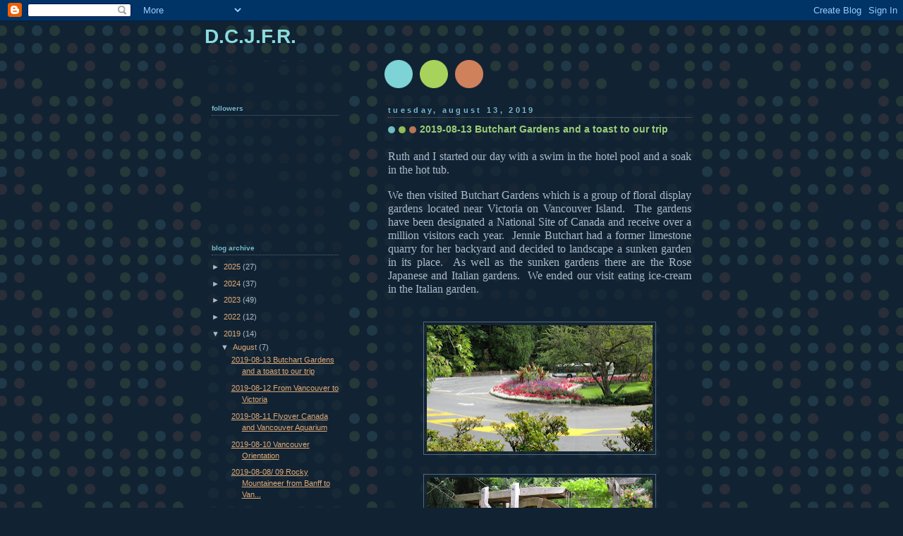

--- FILE ---
content_type: text/html; charset=UTF-8
request_url: http://www.dcjfr.com/2019/08/
body_size: 27277
content:
<!DOCTYPE html>
<html dir='ltr'>
<head>
<link href='https://www.blogger.com/static/v1/widgets/55013136-widget_css_bundle.css' rel='stylesheet' type='text/css'/>
<meta content='text/html; charset=UTF-8' http-equiv='Content-Type'/>
<meta content='blogger' name='generator'/>
<link href='http://www.dcjfr.com/favicon.ico' rel='icon' type='image/x-icon'/>
<link href='http://www.dcjfr.com/2019/08/' rel='canonical'/>
<link rel="alternate" type="application/atom+xml" title="D.C.J.F.R. - Atom" href="http://www.dcjfr.com/feeds/posts/default" />
<link rel="alternate" type="application/rss+xml" title="D.C.J.F.R. - RSS" href="http://www.dcjfr.com/feeds/posts/default?alt=rss" />
<link rel="service.post" type="application/atom+xml" title="D.C.J.F.R. - Atom" href="https://www.blogger.com/feeds/1674650036792866480/posts/default" />
<!--Can't find substitution for tag [blog.ieCssRetrofitLinks]-->
<meta content='http://www.dcjfr.com/2019/08/' property='og:url'/>
<meta content='D.C.J.F.R.' property='og:title'/>
<meta content='' property='og:description'/>
<title>D.C.J.F.R.: August 2019</title>
<style id='page-skin-1' type='text/css'><!--
/*
-----------------------------------------------
Blogger Template Style
Name:     Dots Dark
Date:     24 Feb 2004
Updated by: Blogger Team
----------------------------------------------- */
body {
margin-top: 0px;
margin-right: 0px;
margin-bottom: 0px;
margin-left: 0px;
background:#123 url("https://resources.blogblog.com/blogblog/data/dots_dark/bg_minidots.gif");
background-position: 50% 31px;
text-align:center;
font:x-small Verdana, Arial, Sans-serif;
color:#aabbcc;
font-size/* */:/**/small;
font-size: /**/small;
}
/* Page Structure
----------------------------------------------- */
#outer-wrapper {
background:url("https://resources.blogblog.com/blogblog/data/dots_dark/bg_3dots.gif") no-repeat 250px 50px;
width:700px;
margin:0 auto;
text-align:left;
font:normal normal 100% Verdana,Arial,Sans-Serif;
}
#header-wrapper {
display: none;
}
#main-wrapper {
width:450px;
float:right;
padding:100px 0 20px;
font-size:85%;
word-wrap: break-word; /* fix for long text breaking sidebar float in IE */
overflow: hidden;     /* fix for long non-text content breaking IE sidebar float */
}
#main {
background:url("https://resources.blogblog.com/blogblog/data/dots_dark/bg_minidots2.gif") -100px -100px;
padding:20px 10px 15px;
}
#sidebar-wrapper {
width:200px;
float:left;
font-size:85%;
padding-bottom:20px;
word-wrap: break-word; /* fix for long text breaking sidebar float in IE */
overflow: hidden;     /* fix for long non-text content breaking IE sidebar float */
}
#sidebar {
background:url("https://resources.blogblog.com/blogblog/data/dots_dark/bg_minidots2.gif") 150px -50px;
padding:40px 10px 15px;
width:200px;
width/* */:/**/180px;
width: /**/180px;
}
/* Title & Description
----------------------------------------------- */
.Header h1 {
margin:0 0 .5em;
line-height: 1.4em;
font: normal bold 250% Helvetica,Arial,Sans-serif;
color: #88dddd;
}
.Header h1 a {
color:#88dddd;
text-decoration:none;
}
.Header .description {
margin:0 0 1.75em;
color: #99cc77;
font: normal normal 100% Helvetica, Arial, Sans-serif;
}
/* Links
----------------------------------------------- */
a:link {
color:#ddaa77;
}
a:visited {
color:#779999;
}
a:hover {
color:#779999;
}
a img {
border-width:0;
}
/* Posts
----------------------------------------------- */
h2.date-header {
margin:0 0 .75em;
padding-bottom:.35em;
border-bottom:1px dotted #556677;
text-transform: lowercase;
letter-spacing:.3em;
color: #77bbcc;
font: normal bold 100% Verdana, Sans-serif;
}
.post {
margin:0 0 2.5em;
}
.post h3 {
margin:.25em 0;
line-height: 1.4em;
font: normal bold 95% Verdana,Sans-serif;
font-size: 130%;
font-weight: bold;
color:#99cc77;
background:url("https://resources.blogblog.com/blogblog/data/dots_dark/bg_post_title_left.gif") no-repeat left .25em;
padding-top:0;
padding-right:0;
padding-bottom:1px;
padding-left:45px;
}
.post h3 a {
text-decoration:none;
color: #99cc77;
}
.post h3 a:hover {
color: #aabbcc;
}
.post .post-body {
margin:0 0 .75em;
line-height:1.6em;
}
.post-body blockquote {
line-height:1.3em;
}
.post-footer {
margin:0;
}
.uncustomized-post-template .post-footer {
text-align: right;
}
.uncustomized-post-template .post-author,
.uncustomized-post-template .post-timestamp {
display: block;
float: left;
margin-right: 4px;
text-align: left;
}
.post-author, .post-timestamp {
color:#99cc77;
}
a.comment-link {
/* IE5.0/Win doesn't apply padding to inline elements,
so we hide these two declarations from it */
background/* */:/**/url("https://resources.blogblog.com/blogblog/data/dots_dark/icon_comment_left.gif") no-repeat left .25em;
padding-left:15px;
}
html>body a.comment-link {
/* Respecified, for IE5/Mac's benefit */
background:url("https://resources.blogblog.com/blogblog/data/dots_dark/icon_comment_left.gif") no-repeat left .25em;
padding-left:15px;
}
.post img, table.tr-caption-container {
margin-top:0;
margin-right:0;
margin-bottom:5px;
margin-left:0;
padding:4px;
border:1px solid #556677;
}
.tr-caption-container img {
border: none;
margin: 0;
padding: 0;
}
.feed-links {
clear: both;
line-height: 2.5em;
}
#blog-pager-newer-link {
float: left;
}
#blog-pager-older-link {
float: right;
}
#blog-pager {
text-align: center;
}
/* Comments
----------------------------------------------- */
#comments {
margin:0;
}
#comments h4 {
margin:0 0 10px;
border-top:1px dotted #556677;
padding-top:.5em;
line-height: 1.4em;
font: bold 110% Georgia,Serif;
color:#9c7;
}
#comments-block {
line-height:1.6em;
}
.comment-author {
background:url("https://resources.blogblog.com/blogblog/data/dots_dark/icon_comment_left.gif") no-repeat 2px .35em;
margin:.5em 0 0;
padding-top:0;
padding-right:0;
padding-bottom:0;
padding-left:20px;
font-weight:bold;
}
.comment-body {
margin:0;
padding-top:0;
padding-right:0;
padding-bottom:0;
padding-left:20px;
}
.comment-body p {
margin:0 0 .5em;
}
.comment-footer {
margin:0 0 .5em;
padding-top:0;
padding-right:0;
padding-bottom:.75em;
padding-left:20px;
color:#996;
}
.comment-footer a:link {
color:#996;
}
.deleted-comment {
font-style:italic;
color:gray;
}
/* More Sidebar Content
----------------------------------------------- */
.sidebar h2 {
margin:2em 0 .75em;
padding-bottom:.35em;
border-bottom:1px dotted #556677;
line-height: 1.4em;
font: normal bold 95% Verdana,Sans-serif;
text-transform:lowercase;
color:#77bbcc;
}
.sidebar p {
margin:0 0 .75em;
line-height:1.6em;
}
.sidebar ul {
list-style:none;
margin:.5em 0;
padding:0 0px;
}
.sidebar .widget {
margin: .5em 0 1em;
padding: 0 0px;
line-height: 1.5em;
}
.main .widget {
padding-bottom: 1em;
}
.sidebar ul li {
background:url("https://resources.blogblog.com/blogblog/data/dots_dark/bullet.gif") no-repeat 3px .45em;
margin:0;
padding-top:0;
padding-right:0;
padding-bottom:5px;
padding-left:15px;
}
.sidebar p {
margin:0 0 .6em;
}
/* Profile
----------------------------------------------- */
.profile-datablock {
margin: 0 0 1em;
}
.profile-img {
float: left;
margin-top: 0;
margin-right: 8px;
margin-bottom: 5px;
margin-left: 0;
border: 4px solid #345;
}
.profile-data {
margin: 0;
line-height: 1.5em;
}
.profile-textblock {
clear: left;
margin-left: 0;
}
/* Footer
----------------------------------------------- */
#footer {
clear:both;
padding:15px 0 0;
}
#footer p {
margin:0;
}
/* Page structure tweaks for layout editor wireframe */
body#layout #sidebar, body#layout #main,
body#layout #main-wrapper,
body#layout #outer-wrapper,
body#layout #sidebar-wrapper {
padding: 0;
}
body#layout #sidebar-wrapper,
body#layout #sidebar {
padding: 0;
width: 240px;
}

--></style>
<link href='https://www.blogger.com/dyn-css/authorization.css?targetBlogID=1674650036792866480&amp;zx=468b4a7c-9f57-409a-a4f4-952f80f2cf88' media='none' onload='if(media!=&#39;all&#39;)media=&#39;all&#39;' rel='stylesheet'/><noscript><link href='https://www.blogger.com/dyn-css/authorization.css?targetBlogID=1674650036792866480&amp;zx=468b4a7c-9f57-409a-a4f4-952f80f2cf88' rel='stylesheet'/></noscript>
<meta name='google-adsense-platform-account' content='ca-host-pub-1556223355139109'/>
<meta name='google-adsense-platform-domain' content='blogspot.com'/>

</head>
<body>
<div class='navbar section' id='navbar'><div class='widget Navbar' data-version='1' id='Navbar1'><script type="text/javascript">
    function setAttributeOnload(object, attribute, val) {
      if(window.addEventListener) {
        window.addEventListener('load',
          function(){ object[attribute] = val; }, false);
      } else {
        window.attachEvent('onload', function(){ object[attribute] = val; });
      }
    }
  </script>
<div id="navbar-iframe-container"></div>
<script type="text/javascript" src="https://apis.google.com/js/platform.js"></script>
<script type="text/javascript">
      gapi.load("gapi.iframes:gapi.iframes.style.bubble", function() {
        if (gapi.iframes && gapi.iframes.getContext) {
          gapi.iframes.getContext().openChild({
              url: 'https://www.blogger.com/navbar/1674650036792866480?origin\x3dhttp://www.dcjfr.com',
              where: document.getElementById("navbar-iframe-container"),
              id: "navbar-iframe"
          });
        }
      });
    </script><script type="text/javascript">
(function() {
var script = document.createElement('script');
script.type = 'text/javascript';
script.src = '//pagead2.googlesyndication.com/pagead/js/google_top_exp.js';
var head = document.getElementsByTagName('head')[0];
if (head) {
head.appendChild(script);
}})();
</script>
</div></div>
<div id='outer-wrapper'><div id='wrap2'>
<!-- skip links for text browsers -->
<span id='skiplinks' style='display:none;'>
<a href='#main'>skip to main </a> |
      <a href='#sidebar'>skip to sidebar</a>
</span>
<div id='content-wrapper'>
<div id='crosscol-wrapper' style='text-align:center'>
<div class='crosscol no-items section' id='crosscol'></div>
</div>
<div id='main-wrapper'>
<div class='main section' id='main'><div class='widget Blog' data-version='1' id='Blog1'>
<div class='blog-posts hfeed'>

          <div class="date-outer">
        
<h2 class='date-header'><span>Tuesday, August 13, 2019</span></h2>

          <div class="date-posts">
        
<div class='post-outer'>
<div class='post hentry uncustomized-post-template' itemprop='blogPost' itemscope='itemscope' itemtype='http://schema.org/BlogPosting'>
<meta content='https://blogger.googleusercontent.com/img/b/R29vZ2xl/AVvXsEjkZNNIUfmvDSCbjJ3ukSMENqVgqhCgYvv7wf2_FIkYOj0mWfPn9DdUeRoAYqUc-4mJlDbcxXn61H9QGxnkFT1qD0tagzXAqhuscbhiKnl53KkNiGULiJJjnrGRAZly8F2-rMJPRIus0Es/s320/IMG_1868.JPG' itemprop='image_url'/>
<meta content='1674650036792866480' itemprop='blogId'/>
<meta content='815513235958060468' itemprop='postId'/>
<a name='815513235958060468'></a>
<h3 class='post-title entry-title' itemprop='name'>
<a href='http://www.dcjfr.com/2019/08/2019-08-13-butchart-gardens-and-toast.html'>2019-08-13 Butchart Gardens and a toast to our trip</a>
</h3>
<div class='post-header'>
<div class='post-header-line-1'></div>
</div>
<div class='post-body entry-content' id='post-body-815513235958060468' itemprop='description articleBody'>
<div class="separator" style="clear: both; text-align: center;">
</div>
<!--[if gte mso 9]><xml>
 <o:OfficeDocumentSettings>
  <o:RelyOnVML/>
  <o:AllowPNG/>
 </o:OfficeDocumentSettings>
</xml><![endif]--><!--[if gte mso 9]><xml>
 <w:WordDocument>
  <w:View>Normal</w:View>
  <w:Zoom>0</w:Zoom>
  <w:TrackMoves/>
  <w:TrackFormatting/>
  <w:PunctuationKerning/>
  <w:ValidateAgainstSchemas/>
  <w:SaveIfXMLInvalid>false</w:SaveIfXMLInvalid>
  <w:IgnoreMixedContent>false</w:IgnoreMixedContent>
  <w:AlwaysShowPlaceholderText>false</w:AlwaysShowPlaceholderText>
  <w:DoNotPromoteQF/>
  <w:LidThemeOther>EN-GB</w:LidThemeOther>
  <w:LidThemeAsian>X-NONE</w:LidThemeAsian>
  <w:LidThemeComplexScript>X-NONE</w:LidThemeComplexScript>
  <w:Compatibility>
   <w:BreakWrappedTables/>
   <w:SnapToGridInCell/>
   <w:WrapTextWithPunct/>
   <w:UseAsianBreakRules/>
   <w:DontGrowAutofit/>
   <w:SplitPgBreakAndParaMark/>
   <w:EnableOpenTypeKerning/>
   <w:DontFlipMirrorIndents/>
   <w:OverrideTableStyleHps/>
  </w:Compatibility>
  <m:mathPr>
   <m:mathFont m:val="Cambria Math"/>
   <m:brkBin m:val="before"/>
   <m:brkBinSub m:val="--"/>
   <m:smallFrac m:val="off"/>
   <m:dispDef/>
   <m:lMargin m:val="0"/>
   <m:rMargin m:val="0"/>
   <m:defJc m:val="centerGroup"/>
   <m:wrapIndent m:val="1440"/>
   <m:intLim m:val="subSup"/>
   <m:naryLim m:val="undOvr"/>
  </m:mathPr></w:WordDocument>
</xml><![endif]--><!--[if gte mso 9]><xml>
 <w:LatentStyles DefLockedState="false" DefUnhideWhenUsed="true"
  DefSemiHidden="true" DefQFormat="false" DefPriority="99"
  LatentStyleCount="267">
  <w:LsdException Locked="false" Priority="0" SemiHidden="false"
   UnhideWhenUsed="false" QFormat="true" Name="Normal"/>
  <w:LsdException Locked="false" Priority="9" SemiHidden="false"
   UnhideWhenUsed="false" QFormat="true" Name="heading 1"/>
  <w:LsdException Locked="false" Priority="9" QFormat="true" Name="heading 2"/>
  <w:LsdException Locked="false" Priority="9" QFormat="true" Name="heading 3"/>
  <w:LsdException Locked="false" Priority="9" QFormat="true" Name="heading 4"/>
  <w:LsdException Locked="false" Priority="9" QFormat="true" Name="heading 5"/>
  <w:LsdException Locked="false" Priority="9" QFormat="true" Name="heading 6"/>
  <w:LsdException Locked="false" Priority="9" QFormat="true" Name="heading 7"/>
  <w:LsdException Locked="false" Priority="9" QFormat="true" Name="heading 8"/>
  <w:LsdException Locked="false" Priority="9" QFormat="true" Name="heading 9"/>
  <w:LsdException Locked="false" Priority="39" Name="toc 1"/>
  <w:LsdException Locked="false" Priority="39" Name="toc 2"/>
  <w:LsdException Locked="false" Priority="39" Name="toc 3"/>
  <w:LsdException Locked="false" Priority="39" Name="toc 4"/>
  <w:LsdException Locked="false" Priority="39" Name="toc 5"/>
  <w:LsdException Locked="false" Priority="39" Name="toc 6"/>
  <w:LsdException Locked="false" Priority="39" Name="toc 7"/>
  <w:LsdException Locked="false" Priority="39" Name="toc 8"/>
  <w:LsdException Locked="false" Priority="39" Name="toc 9"/>
  <w:LsdException Locked="false" Priority="35" QFormat="true" Name="caption"/>
  <w:LsdException Locked="false" Priority="10" SemiHidden="false"
   UnhideWhenUsed="false" QFormat="true" Name="Title"/>
  <w:LsdException Locked="false" Priority="1" Name="Default Paragraph Font"/>
  <w:LsdException Locked="false" Priority="11" SemiHidden="false"
   UnhideWhenUsed="false" QFormat="true" Name="Subtitle"/>
  <w:LsdException Locked="false" Priority="22" SemiHidden="false"
   UnhideWhenUsed="false" QFormat="true" Name="Strong"/>
  <w:LsdException Locked="false" Priority="20" SemiHidden="false"
   UnhideWhenUsed="false" QFormat="true" Name="Emphasis"/>
  <w:LsdException Locked="false" Priority="59" SemiHidden="false"
   UnhideWhenUsed="false" Name="Table Grid"/>
  <w:LsdException Locked="false" UnhideWhenUsed="false" Name="Placeholder Text"/>
  <w:LsdException Locked="false" Priority="1" SemiHidden="false"
   UnhideWhenUsed="false" QFormat="true" Name="No Spacing"/>
  <w:LsdException Locked="false" Priority="60" SemiHidden="false"
   UnhideWhenUsed="false" Name="Light Shading"/>
  <w:LsdException Locked="false" Priority="61" SemiHidden="false"
   UnhideWhenUsed="false" Name="Light List"/>
  <w:LsdException Locked="false" Priority="62" SemiHidden="false"
   UnhideWhenUsed="false" Name="Light Grid"/>
  <w:LsdException Locked="false" Priority="63" SemiHidden="false"
   UnhideWhenUsed="false" Name="Medium Shading 1"/>
  <w:LsdException Locked="false" Priority="64" SemiHidden="false"
   UnhideWhenUsed="false" Name="Medium Shading 2"/>
  <w:LsdException Locked="false" Priority="65" SemiHidden="false"
   UnhideWhenUsed="false" Name="Medium List 1"/>
  <w:LsdException Locked="false" Priority="66" SemiHidden="false"
   UnhideWhenUsed="false" Name="Medium List 2"/>
  <w:LsdException Locked="false" Priority="67" SemiHidden="false"
   UnhideWhenUsed="false" Name="Medium Grid 1"/>
  <w:LsdException Locked="false" Priority="68" SemiHidden="false"
   UnhideWhenUsed="false" Name="Medium Grid 2"/>
  <w:LsdException Locked="false" Priority="69" SemiHidden="false"
   UnhideWhenUsed="false" Name="Medium Grid 3"/>
  <w:LsdException Locked="false" Priority="70" SemiHidden="false"
   UnhideWhenUsed="false" Name="Dark List"/>
  <w:LsdException Locked="false" Priority="71" SemiHidden="false"
   UnhideWhenUsed="false" Name="Colorful Shading"/>
  <w:LsdException Locked="false" Priority="72" SemiHidden="false"
   UnhideWhenUsed="false" Name="Colorful List"/>
  <w:LsdException Locked="false" Priority="73" SemiHidden="false"
   UnhideWhenUsed="false" Name="Colorful Grid"/>
  <w:LsdException Locked="false" Priority="60" SemiHidden="false"
   UnhideWhenUsed="false" Name="Light Shading Accent 1"/>
  <w:LsdException Locked="false" Priority="61" SemiHidden="false"
   UnhideWhenUsed="false" Name="Light List Accent 1"/>
  <w:LsdException Locked="false" Priority="62" SemiHidden="false"
   UnhideWhenUsed="false" Name="Light Grid Accent 1"/>
  <w:LsdException Locked="false" Priority="63" SemiHidden="false"
   UnhideWhenUsed="false" Name="Medium Shading 1 Accent 1"/>
  <w:LsdException Locked="false" Priority="64" SemiHidden="false"
   UnhideWhenUsed="false" Name="Medium Shading 2 Accent 1"/>
  <w:LsdException Locked="false" Priority="65" SemiHidden="false"
   UnhideWhenUsed="false" Name="Medium List 1 Accent 1"/>
  <w:LsdException Locked="false" UnhideWhenUsed="false" Name="Revision"/>
  <w:LsdException Locked="false" Priority="34" SemiHidden="false"
   UnhideWhenUsed="false" QFormat="true" Name="List Paragraph"/>
  <w:LsdException Locked="false" Priority="29" SemiHidden="false"
   UnhideWhenUsed="false" QFormat="true" Name="Quote"/>
  <w:LsdException Locked="false" Priority="30" SemiHidden="false"
   UnhideWhenUsed="false" QFormat="true" Name="Intense Quote"/>
  <w:LsdException Locked="false" Priority="66" SemiHidden="false"
   UnhideWhenUsed="false" Name="Medium List 2 Accent 1"/>
  <w:LsdException Locked="false" Priority="67" SemiHidden="false"
   UnhideWhenUsed="false" Name="Medium Grid 1 Accent 1"/>
  <w:LsdException Locked="false" Priority="68" SemiHidden="false"
   UnhideWhenUsed="false" Name="Medium Grid 2 Accent 1"/>
  <w:LsdException Locked="false" Priority="69" SemiHidden="false"
   UnhideWhenUsed="false" Name="Medium Grid 3 Accent 1"/>
  <w:LsdException Locked="false" Priority="70" SemiHidden="false"
   UnhideWhenUsed="false" Name="Dark List Accent 1"/>
  <w:LsdException Locked="false" Priority="71" SemiHidden="false"
   UnhideWhenUsed="false" Name="Colorful Shading Accent 1"/>
  <w:LsdException Locked="false" Priority="72" SemiHidden="false"
   UnhideWhenUsed="false" Name="Colorful List Accent 1"/>
  <w:LsdException Locked="false" Priority="73" SemiHidden="false"
   UnhideWhenUsed="false" Name="Colorful Grid Accent 1"/>
  <w:LsdException Locked="false" Priority="60" SemiHidden="false"
   UnhideWhenUsed="false" Name="Light Shading Accent 2"/>
  <w:LsdException Locked="false" Priority="61" SemiHidden="false"
   UnhideWhenUsed="false" Name="Light List Accent 2"/>
  <w:LsdException Locked="false" Priority="62" SemiHidden="false"
   UnhideWhenUsed="false" Name="Light Grid Accent 2"/>
  <w:LsdException Locked="false" Priority="63" SemiHidden="false"
   UnhideWhenUsed="false" Name="Medium Shading 1 Accent 2"/>
  <w:LsdException Locked="false" Priority="64" SemiHidden="false"
   UnhideWhenUsed="false" Name="Medium Shading 2 Accent 2"/>
  <w:LsdException Locked="false" Priority="65" SemiHidden="false"
   UnhideWhenUsed="false" Name="Medium List 1 Accent 2"/>
  <w:LsdException Locked="false" Priority="66" SemiHidden="false"
   UnhideWhenUsed="false" Name="Medium List 2 Accent 2"/>
  <w:LsdException Locked="false" Priority="67" SemiHidden="false"
   UnhideWhenUsed="false" Name="Medium Grid 1 Accent 2"/>
  <w:LsdException Locked="false" Priority="68" SemiHidden="false"
   UnhideWhenUsed="false" Name="Medium Grid 2 Accent 2"/>
  <w:LsdException Locked="false" Priority="69" SemiHidden="false"
   UnhideWhenUsed="false" Name="Medium Grid 3 Accent 2"/>
  <w:LsdException Locked="false" Priority="70" SemiHidden="false"
   UnhideWhenUsed="false" Name="Dark List Accent 2"/>
  <w:LsdException Locked="false" Priority="71" SemiHidden="false"
   UnhideWhenUsed="false" Name="Colorful Shading Accent 2"/>
  <w:LsdException Locked="false" Priority="72" SemiHidden="false"
   UnhideWhenUsed="false" Name="Colorful List Accent 2"/>
  <w:LsdException Locked="false" Priority="73" SemiHidden="false"
   UnhideWhenUsed="false" Name="Colorful Grid Accent 2"/>
  <w:LsdException Locked="false" Priority="60" SemiHidden="false"
   UnhideWhenUsed="false" Name="Light Shading Accent 3"/>
  <w:LsdException Locked="false" Priority="61" SemiHidden="false"
   UnhideWhenUsed="false" Name="Light List Accent 3"/>
  <w:LsdException Locked="false" Priority="62" SemiHidden="false"
   UnhideWhenUsed="false" Name="Light Grid Accent 3"/>
  <w:LsdException Locked="false" Priority="63" SemiHidden="false"
   UnhideWhenUsed="false" Name="Medium Shading 1 Accent 3"/>
  <w:LsdException Locked="false" Priority="64" SemiHidden="false"
   UnhideWhenUsed="false" Name="Medium Shading 2 Accent 3"/>
  <w:LsdException Locked="false" Priority="65" SemiHidden="false"
   UnhideWhenUsed="false" Name="Medium List 1 Accent 3"/>
  <w:LsdException Locked="false" Priority="66" SemiHidden="false"
   UnhideWhenUsed="false" Name="Medium List 2 Accent 3"/>
  <w:LsdException Locked="false" Priority="67" SemiHidden="false"
   UnhideWhenUsed="false" Name="Medium Grid 1 Accent 3"/>
  <w:LsdException Locked="false" Priority="68" SemiHidden="false"
   UnhideWhenUsed="false" Name="Medium Grid 2 Accent 3"/>
  <w:LsdException Locked="false" Priority="69" SemiHidden="false"
   UnhideWhenUsed="false" Name="Medium Grid 3 Accent 3"/>
  <w:LsdException Locked="false" Priority="70" SemiHidden="false"
   UnhideWhenUsed="false" Name="Dark List Accent 3"/>
  <w:LsdException Locked="false" Priority="71" SemiHidden="false"
   UnhideWhenUsed="false" Name="Colorful Shading Accent 3"/>
  <w:LsdException Locked="false" Priority="72" SemiHidden="false"
   UnhideWhenUsed="false" Name="Colorful List Accent 3"/>
  <w:LsdException Locked="false" Priority="73" SemiHidden="false"
   UnhideWhenUsed="false" Name="Colorful Grid Accent 3"/>
  <w:LsdException Locked="false" Priority="60" SemiHidden="false"
   UnhideWhenUsed="false" Name="Light Shading Accent 4"/>
  <w:LsdException Locked="false" Priority="61" SemiHidden="false"
   UnhideWhenUsed="false" Name="Light List Accent 4"/>
  <w:LsdException Locked="false" Priority="62" SemiHidden="false"
   UnhideWhenUsed="false" Name="Light Grid Accent 4"/>
  <w:LsdException Locked="false" Priority="63" SemiHidden="false"
   UnhideWhenUsed="false" Name="Medium Shading 1 Accent 4"/>
  <w:LsdException Locked="false" Priority="64" SemiHidden="false"
   UnhideWhenUsed="false" Name="Medium Shading 2 Accent 4"/>
  <w:LsdException Locked="false" Priority="65" SemiHidden="false"
   UnhideWhenUsed="false" Name="Medium List 1 Accent 4"/>
  <w:LsdException Locked="false" Priority="66" SemiHidden="false"
   UnhideWhenUsed="false" Name="Medium List 2 Accent 4"/>
  <w:LsdException Locked="false" Priority="67" SemiHidden="false"
   UnhideWhenUsed="false" Name="Medium Grid 1 Accent 4"/>
  <w:LsdException Locked="false" Priority="68" SemiHidden="false"
   UnhideWhenUsed="false" Name="Medium Grid 2 Accent 4"/>
  <w:LsdException Locked="false" Priority="69" SemiHidden="false"
   UnhideWhenUsed="false" Name="Medium Grid 3 Accent 4"/>
  <w:LsdException Locked="false" Priority="70" SemiHidden="false"
   UnhideWhenUsed="false" Name="Dark List Accent 4"/>
  <w:LsdException Locked="false" Priority="71" SemiHidden="false"
   UnhideWhenUsed="false" Name="Colorful Shading Accent 4"/>
  <w:LsdException Locked="false" Priority="72" SemiHidden="false"
   UnhideWhenUsed="false" Name="Colorful List Accent 4"/>
  <w:LsdException Locked="false" Priority="73" SemiHidden="false"
   UnhideWhenUsed="false" Name="Colorful Grid Accent 4"/>
  <w:LsdException Locked="false" Priority="60" SemiHidden="false"
   UnhideWhenUsed="false" Name="Light Shading Accent 5"/>
  <w:LsdException Locked="false" Priority="61" SemiHidden="false"
   UnhideWhenUsed="false" Name="Light List Accent 5"/>
  <w:LsdException Locked="false" Priority="62" SemiHidden="false"
   UnhideWhenUsed="false" Name="Light Grid Accent 5"/>
  <w:LsdException Locked="false" Priority="63" SemiHidden="false"
   UnhideWhenUsed="false" Name="Medium Shading 1 Accent 5"/>
  <w:LsdException Locked="false" Priority="64" SemiHidden="false"
   UnhideWhenUsed="false" Name="Medium Shading 2 Accent 5"/>
  <w:LsdException Locked="false" Priority="65" SemiHidden="false"
   UnhideWhenUsed="false" Name="Medium List 1 Accent 5"/>
  <w:LsdException Locked="false" Priority="66" SemiHidden="false"
   UnhideWhenUsed="false" Name="Medium List 2 Accent 5"/>
  <w:LsdException Locked="false" Priority="67" SemiHidden="false"
   UnhideWhenUsed="false" Name="Medium Grid 1 Accent 5"/>
  <w:LsdException Locked="false" Priority="68" SemiHidden="false"
   UnhideWhenUsed="false" Name="Medium Grid 2 Accent 5"/>
  <w:LsdException Locked="false" Priority="69" SemiHidden="false"
   UnhideWhenUsed="false" Name="Medium Grid 3 Accent 5"/>
  <w:LsdException Locked="false" Priority="70" SemiHidden="false"
   UnhideWhenUsed="false" Name="Dark List Accent 5"/>
  <w:LsdException Locked="false" Priority="71" SemiHidden="false"
   UnhideWhenUsed="false" Name="Colorful Shading Accent 5"/>
  <w:LsdException Locked="false" Priority="72" SemiHidden="false"
   UnhideWhenUsed="false" Name="Colorful List Accent 5"/>
  <w:LsdException Locked="false" Priority="73" SemiHidden="false"
   UnhideWhenUsed="false" Name="Colorful Grid Accent 5"/>
  <w:LsdException Locked="false" Priority="60" SemiHidden="false"
   UnhideWhenUsed="false" Name="Light Shading Accent 6"/>
  <w:LsdException Locked="false" Priority="61" SemiHidden="false"
   UnhideWhenUsed="false" Name="Light List Accent 6"/>
  <w:LsdException Locked="false" Priority="62" SemiHidden="false"
   UnhideWhenUsed="false" Name="Light Grid Accent 6"/>
  <w:LsdException Locked="false" Priority="63" SemiHidden="false"
   UnhideWhenUsed="false" Name="Medium Shading 1 Accent 6"/>
  <w:LsdException Locked="false" Priority="64" SemiHidden="false"
   UnhideWhenUsed="false" Name="Medium Shading 2 Accent 6"/>
  <w:LsdException Locked="false" Priority="65" SemiHidden="false"
   UnhideWhenUsed="false" Name="Medium List 1 Accent 6"/>
  <w:LsdException Locked="false" Priority="66" SemiHidden="false"
   UnhideWhenUsed="false" Name="Medium List 2 Accent 6"/>
  <w:LsdException Locked="false" Priority="67" SemiHidden="false"
   UnhideWhenUsed="false" Name="Medium Grid 1 Accent 6"/>
  <w:LsdException Locked="false" Priority="68" SemiHidden="false"
   UnhideWhenUsed="false" Name="Medium Grid 2 Accent 6"/>
  <w:LsdException Locked="false" Priority="69" SemiHidden="false"
   UnhideWhenUsed="false" Name="Medium Grid 3 Accent 6"/>
  <w:LsdException Locked="false" Priority="70" SemiHidden="false"
   UnhideWhenUsed="false" Name="Dark List Accent 6"/>
  <w:LsdException Locked="false" Priority="71" SemiHidden="false"
   UnhideWhenUsed="false" Name="Colorful Shading Accent 6"/>
  <w:LsdException Locked="false" Priority="72" SemiHidden="false"
   UnhideWhenUsed="false" Name="Colorful List Accent 6"/>
  <w:LsdException Locked="false" Priority="73" SemiHidden="false"
   UnhideWhenUsed="false" Name="Colorful Grid Accent 6"/>
  <w:LsdException Locked="false" Priority="19" SemiHidden="false"
   UnhideWhenUsed="false" QFormat="true" Name="Subtle Emphasis"/>
  <w:LsdException Locked="false" Priority="21" SemiHidden="false"
   UnhideWhenUsed="false" QFormat="true" Name="Intense Emphasis"/>
  <w:LsdException Locked="false" Priority="31" SemiHidden="false"
   UnhideWhenUsed="false" QFormat="true" Name="Subtle Reference"/>
  <w:LsdException Locked="false" Priority="32" SemiHidden="false"
   UnhideWhenUsed="false" QFormat="true" Name="Intense Reference"/>
  <w:LsdException Locked="false" Priority="33" SemiHidden="false"
   UnhideWhenUsed="false" QFormat="true" Name="Book Title"/>
  <w:LsdException Locked="false" Priority="37" Name="Bibliography"/>
  <w:LsdException Locked="false" Priority="39" QFormat="true" Name="TOC Heading"/>
 </w:LatentStyles>
</xml><![endif]--><!--[if gte mso 10]>
<style>
 /* Style Definitions */
 table.MsoNormalTable
 {mso-style-name:"Table Normal";
 mso-tstyle-rowband-size:0;
 mso-tstyle-colband-size:0;
 mso-style-noshow:yes;
 mso-style-priority:99;
 mso-style-parent:"";
 mso-padding-alt:0cm 5.4pt 0cm 5.4pt;
 mso-para-margin-top:0cm;
 mso-para-margin-right:0cm;
 mso-para-margin-bottom:10.0pt;
 mso-para-margin-left:0cm;
 line-height:115%;
 mso-pagination:widow-orphan;
 font-size:11.0pt;
 font-family:"Calibri","sans-serif";
 mso-ascii-font-family:Calibri;
 mso-ascii-theme-font:minor-latin;
 mso-hansi-font-family:Calibri;
 mso-hansi-theme-font:minor-latin;
 mso-bidi-font-family:"Times New Roman";
 mso-bidi-theme-font:minor-bidi;
 mso-fareast-language:EN-US;}
</style>
<![endif]-->

<br />
<div class="MsoNormal" style="text-align: justify;">
<span style="font-family: &quot;tahoma&quot; , &quot;sans-serif&quot;; font-size: 12.0pt; line-height: 115%;"></span></div>
<div class="MsoNormal" style="text-align: justify;">
<span style="font-family: &quot;tahoma&quot; , &quot;sans-serif&quot;; font-size: 12.0pt; line-height: 115%;">Ruth and I started our day with a swim in the hotel pool and a soak in the hot tub.</span><br />
<br />
<span style="font-family: &quot;tahoma&quot; , &quot;sans-serif&quot;; font-size: 12.0pt; line-height: 115%;">We then visited Butchart Gardens which is a group
of floral display gardens located near Victoria on Vancouver Island.<span style="mso-spacerun: yes;">&nbsp; </span>The gardens have been designated a National
Site of Canada and receive over a million visitors each year.<span style="mso-spacerun: yes;">&nbsp; </span>Jennie Butchart had a former limestone quarry
for her backyard and decided to landscape a sunken garden in its place.<span style="mso-spacerun: yes;">&nbsp; </span>As well as the sunken gardens there are the
Rose Japanese and Italian gardens.<span style="mso-spacerun: yes;">&nbsp; </span>We
ended our visit eating ice&#8209;cream in the Italian garden.</span></div>
<div class="MsoNormal" style="text-align: justify;">
<span style="font-family: &quot;tahoma&quot; , &quot;sans-serif&quot;; font-size: 12.0pt; line-height: 115%;"><span id="goog_801043990"></span><span id="goog_801043991"></span><br /></span>
<br />
<div class="separator" style="clear: both; text-align: center;">
<a href="https://blogger.googleusercontent.com/img/b/R29vZ2xl/AVvXsEjkZNNIUfmvDSCbjJ3ukSMENqVgqhCgYvv7wf2_FIkYOj0mWfPn9DdUeRoAYqUc-4mJlDbcxXn61H9QGxnkFT1qD0tagzXAqhuscbhiKnl53KkNiGULiJJjnrGRAZly8F2-rMJPRIus0Es/s1600/IMG_1868.JPG" imageanchor="1" style="margin-left: 1em; margin-right: 1em;"><img border="0" data-original-height="900" data-original-width="1600" height="179" src="https://blogger.googleusercontent.com/img/b/R29vZ2xl/AVvXsEjkZNNIUfmvDSCbjJ3ukSMENqVgqhCgYvv7wf2_FIkYOj0mWfPn9DdUeRoAYqUc-4mJlDbcxXn61H9QGxnkFT1qD0tagzXAqhuscbhiKnl53KkNiGULiJJjnrGRAZly8F2-rMJPRIus0Es/s320/IMG_1868.JPG" width="320" /></a></div>
<br />
<div class="separator" style="clear: both; text-align: center;">
<a href="https://blogger.googleusercontent.com/img/b/R29vZ2xl/AVvXsEiTuvyJPcms_XioxC8FZ8_ebskOjhNb6TZNuQCiWAOln_9wwjIQpcWx0eVd6Vri5CX1MR_OfBn6s6JDNNag4VmQhd1R52_J3C9hJ2C3inubV483O6k7baSsHSIw25WWLETeViVrqZIHHOk/s1600/IMG_1869.JPG" imageanchor="1" style="margin-left: 1em; margin-right: 1em;"><img border="0" data-original-height="900" data-original-width="1600" height="179" src="https://blogger.googleusercontent.com/img/b/R29vZ2xl/AVvXsEiTuvyJPcms_XioxC8FZ8_ebskOjhNb6TZNuQCiWAOln_9wwjIQpcWx0eVd6Vri5CX1MR_OfBn6s6JDNNag4VmQhd1R52_J3C9hJ2C3inubV483O6k7baSsHSIw25WWLETeViVrqZIHHOk/s320/IMG_1869.JPG" width="320" /></a></div>
<br />
<div class="separator" style="clear: both; text-align: center;">
<a href="https://blogger.googleusercontent.com/img/b/R29vZ2xl/AVvXsEgHQ1dSFvbQ4SFLwL1BnsL2tZiHGH_s3XftFHpqULrIdoX_L7Xg-zjA9gwcURf3ku9BSH-6g9osdmX_BNfyl60JKmtRlp4OF4IFapeWJoHvxZ7aL1NrLyrsTJwsnWlTyvn6hBcJxTuarKA/s1600/IMG_1871.JPG" imageanchor="1" style="margin-left: 1em; margin-right: 1em;"><img border="0" data-original-height="900" data-original-width="1600" height="179" src="https://blogger.googleusercontent.com/img/b/R29vZ2xl/AVvXsEgHQ1dSFvbQ4SFLwL1BnsL2tZiHGH_s3XftFHpqULrIdoX_L7Xg-zjA9gwcURf3ku9BSH-6g9osdmX_BNfyl60JKmtRlp4OF4IFapeWJoHvxZ7aL1NrLyrsTJwsnWlTyvn6hBcJxTuarKA/s320/IMG_1871.JPG" width="320" /></a></div>
<br />
<div class="separator" style="clear: both; text-align: center;">
<a href="https://blogger.googleusercontent.com/img/b/R29vZ2xl/AVvXsEhVmA4jiDxs_AKt28DEtx9F8phWL0qfcC71l9bScwkwQXEi0mPAkMme7qz2gWY-pkk9ahKU5aZqxNsMm7G2_Efed0HNdgan0ViGClh2Opy0wXrpUNEtcD3ESieipHNTvPyNci5e2hGmkH8/s1600/IMG_1872.JPG" imageanchor="1" style="margin-left: 1em; margin-right: 1em;"><img border="0" data-original-height="900" data-original-width="1600" height="179" src="https://blogger.googleusercontent.com/img/b/R29vZ2xl/AVvXsEhVmA4jiDxs_AKt28DEtx9F8phWL0qfcC71l9bScwkwQXEi0mPAkMme7qz2gWY-pkk9ahKU5aZqxNsMm7G2_Efed0HNdgan0ViGClh2Opy0wXrpUNEtcD3ESieipHNTvPyNci5e2hGmkH8/s320/IMG_1872.JPG" width="320" /></a></div>
<br />
<div class="separator" style="clear: both; text-align: center;">
<a href="https://blogger.googleusercontent.com/img/b/R29vZ2xl/AVvXsEiwpy84f6Kqsu-CwlDW_TQ8-CBxfFouVuqj0gLiN-1WjHa4bMI3gq2XV8BwtQLYYPy-XYoPW8c2JDwIBRUFv-eGFgY86XBnSY0wWD31_QpRzbEiOh7hjqVhH0ctH5-iDcng3x91k4yEkSo/s1600/IMG_1874.JPG" imageanchor="1" style="margin-left: 1em; margin-right: 1em;"><img border="0" data-original-height="1600" data-original-width="900" height="320" src="https://blogger.googleusercontent.com/img/b/R29vZ2xl/AVvXsEiwpy84f6Kqsu-CwlDW_TQ8-CBxfFouVuqj0gLiN-1WjHa4bMI3gq2XV8BwtQLYYPy-XYoPW8c2JDwIBRUFv-eGFgY86XBnSY0wWD31_QpRzbEiOh7hjqVhH0ctH5-iDcng3x91k4yEkSo/s320/IMG_1874.JPG" width="179" /></a></div>
<br />
<div class="separator" style="clear: both; text-align: center;">
<a href="https://blogger.googleusercontent.com/img/b/R29vZ2xl/AVvXsEgsxUk6zzIXx8weht5KbmTVPqPSZje3d1XNvDf74A-wDSxK6xSjfJ0jDpMUhxXAssw8NxMb54uAGvSGo6eP0emTikXOkXKzE_njJvdJn3Khyphenhyphenrb04yxOkHbH5Ocgt7vslb6qAJQWKh0MgBQ/s1600/IMG_1875.JPG" imageanchor="1" style="margin-left: 1em; margin-right: 1em;"><img border="0" data-original-height="900" data-original-width="1600" height="179" src="https://blogger.googleusercontent.com/img/b/R29vZ2xl/AVvXsEgsxUk6zzIXx8weht5KbmTVPqPSZje3d1XNvDf74A-wDSxK6xSjfJ0jDpMUhxXAssw8NxMb54uAGvSGo6eP0emTikXOkXKzE_njJvdJn3Khyphenhyphenrb04yxOkHbH5Ocgt7vslb6qAJQWKh0MgBQ/s320/IMG_1875.JPG" width="320" /></a></div>
<br />
<div class="separator" style="clear: both; text-align: center;">
<a href="https://blogger.googleusercontent.com/img/b/R29vZ2xl/AVvXsEjDlAmN6mdOSn31OPt3xOvmKIpscSoM3h49KSaeK9rc4-BDoI9v3Dd7uNCIfLHitZpYcMaA1d0cU75MvXN6uP5ta0b-NDNf2mWQ9m2k1TgJhGcreGqijKhOJd7LJXXumhExXlkn6po0C8Y/s1600/IMG_1877.JPG" imageanchor="1" style="margin-left: 1em; margin-right: 1em;"><img border="0" data-original-height="900" data-original-width="1600" height="179" src="https://blogger.googleusercontent.com/img/b/R29vZ2xl/AVvXsEjDlAmN6mdOSn31OPt3xOvmKIpscSoM3h49KSaeK9rc4-BDoI9v3Dd7uNCIfLHitZpYcMaA1d0cU75MvXN6uP5ta0b-NDNf2mWQ9m2k1TgJhGcreGqijKhOJd7LJXXumhExXlkn6po0C8Y/s320/IMG_1877.JPG" width="320" /></a></div>
<br />
<div class="separator" style="clear: both; text-align: center;">
<a href="https://blogger.googleusercontent.com/img/b/R29vZ2xl/AVvXsEh7kUcqJBPG_eRDFsLW9D588E1n-EsHRx24kKu3UIBI0parZmwa5NCxHCvH8APEuTrgKVQ30ljyKkYfsRVe68Ugbg0tBSTekj5tIJURflf0bzhHSf8xi62Jv3DrzTxYb66V7UAzWhm5Gto/s1600/IMG_1878.JPG" imageanchor="1" style="margin-left: 1em; margin-right: 1em;"><img border="0" data-original-height="900" data-original-width="1600" height="179" src="https://blogger.googleusercontent.com/img/b/R29vZ2xl/AVvXsEh7kUcqJBPG_eRDFsLW9D588E1n-EsHRx24kKu3UIBI0parZmwa5NCxHCvH8APEuTrgKVQ30ljyKkYfsRVe68Ugbg0tBSTekj5tIJURflf0bzhHSf8xi62Jv3DrzTxYb66V7UAzWhm5Gto/s320/IMG_1878.JPG" width="320" /></a></div>
<span style="font-family: &quot;tahoma&quot; , &quot;sans-serif&quot;; font-size: 12.0pt; line-height: 115%;"><span id="goog_801043990"></span><span id="goog_801043991"></span><br /></span>
<br />
<div class="separator" style="clear: both; text-align: center;">
</div>
<br />
<div class="separator" style="clear: both; text-align: center;">
<a href="https://blogger.googleusercontent.com/img/b/R29vZ2xl/AVvXsEjRdf49OI4nbvSkzKXHhNJ-Cdm6KkhTvqTRw4iV0CjkPcX1NPGaED6dp5vldjDrFOhF9MXCLzU0uxUJSysZA3zBd1mrdTFAkFir02u6JlbHWcaoNEdOD3uAnFkhOPFKY3_5Rb97DcEIzsQ/s1600/IMG_1881.JPG" imageanchor="1" style="margin-left: 1em; margin-right: 1em;"><img border="0" data-original-height="900" data-original-width="1600" height="179" src="https://blogger.googleusercontent.com/img/b/R29vZ2xl/AVvXsEjRdf49OI4nbvSkzKXHhNJ-Cdm6KkhTvqTRw4iV0CjkPcX1NPGaED6dp5vldjDrFOhF9MXCLzU0uxUJSysZA3zBd1mrdTFAkFir02u6JlbHWcaoNEdOD3uAnFkhOPFKY3_5Rb97DcEIzsQ/s320/IMG_1881.JPG" width="320" /></a></div>
<br />
<div class="separator" style="clear: both; text-align: center;">
<a href="https://blogger.googleusercontent.com/img/b/R29vZ2xl/AVvXsEiX-2VSZNslroDra7HRnDbjvDTEkdxACNnkVKjhgUPsSRG37su6lPmpGYYcj8MQqcyeYrw2DKPehCNLw5ws-MHRXQPDpTwpQobqOJqL2-X4Lq_4IuZmxY1wSkJIVEUeDO5HsPp4MQV7EHs/s1600/IMG_1884.JPG" imageanchor="1" style="margin-left: 1em; margin-right: 1em;"><img border="0" data-original-height="900" data-original-width="1600" height="179" src="https://blogger.googleusercontent.com/img/b/R29vZ2xl/AVvXsEiX-2VSZNslroDra7HRnDbjvDTEkdxACNnkVKjhgUPsSRG37su6lPmpGYYcj8MQqcyeYrw2DKPehCNLw5ws-MHRXQPDpTwpQobqOJqL2-X4Lq_4IuZmxY1wSkJIVEUeDO5HsPp4MQV7EHs/s320/IMG_1884.JPG" width="320" /></a></div>
<br />
<div class="separator" style="clear: both; text-align: center;">
<a href="https://blogger.googleusercontent.com/img/b/R29vZ2xl/AVvXsEhXbYS7WwcptX8Fw8NTden3lpHQ9jONQRHNKCrWWmoaQt0jEOOPYW7unpUMipNo__08-mOCIbPj-SdYR-jkxbeZOZnb0gbPHtQN9fNB0FlNKmGMUQCpY9YLowFuwkZPj1nq4CXfK_CRFZc/s1600/IMG_1885.JPG" imageanchor="1" style="margin-left: 1em; margin-right: 1em;"><img border="0" data-original-height="900" data-original-width="1600" height="179" src="https://blogger.googleusercontent.com/img/b/R29vZ2xl/AVvXsEhXbYS7WwcptX8Fw8NTden3lpHQ9jONQRHNKCrWWmoaQt0jEOOPYW7unpUMipNo__08-mOCIbPj-SdYR-jkxbeZOZnb0gbPHtQN9fNB0FlNKmGMUQCpY9YLowFuwkZPj1nq4CXfK_CRFZc/s320/IMG_1885.JPG" width="320" /></a></div>
<br />
<div class="separator" style="clear: both; text-align: center;">
<a href="https://blogger.googleusercontent.com/img/b/R29vZ2xl/AVvXsEhjHURphyBoLgB0p3bOhjTxNFZlzIgjYyMOlinTr3kBBdbvNKI061hZEq51NqDYPZhKo30Xxh3P7rqGSg2y_ww_s38tjJizTmRviGEMqOxx4XSFirMC7Us_BscTSPo3JBJfJ6KEcevw-qI/s1600/IMG_1886.JPG" imageanchor="1" style="margin-left: 1em; margin-right: 1em;"><img border="0" data-original-height="900" data-original-width="1600" height="179" src="https://blogger.googleusercontent.com/img/b/R29vZ2xl/AVvXsEhjHURphyBoLgB0p3bOhjTxNFZlzIgjYyMOlinTr3kBBdbvNKI061hZEq51NqDYPZhKo30Xxh3P7rqGSg2y_ww_s38tjJizTmRviGEMqOxx4XSFirMC7Us_BscTSPo3JBJfJ6KEcevw-qI/s320/IMG_1886.JPG" width="320" /></a></div>
<br />
<div class="separator" style="clear: both; text-align: center;">
<a href="https://blogger.googleusercontent.com/img/b/R29vZ2xl/AVvXsEj0O42Q3-vg7ib-1BpM3kLogpLDZYvmLcfJ2IX0Ff2RoFOTa1Xkjdp3CrBa0sUFBYoOdZcXC5xoOfs7lOz7CnxJh49h2ns4i4RkmDcZFCqz39sTQtGv3hjtbcPfFwN7nmx7E3NYgQlo91o/s1600/IMG_1889.JPG" imageanchor="1" style="margin-left: 1em; margin-right: 1em;"><img border="0" data-original-height="900" data-original-width="1600" height="179" src="https://blogger.googleusercontent.com/img/b/R29vZ2xl/AVvXsEj0O42Q3-vg7ib-1BpM3kLogpLDZYvmLcfJ2IX0Ff2RoFOTa1Xkjdp3CrBa0sUFBYoOdZcXC5xoOfs7lOz7CnxJh49h2ns4i4RkmDcZFCqz39sTQtGv3hjtbcPfFwN7nmx7E3NYgQlo91o/s320/IMG_1889.JPG" width="320" /></a></div>
<br />
<div class="separator" style="clear: both; text-align: center;">
<a href="https://blogger.googleusercontent.com/img/b/R29vZ2xl/AVvXsEiQttBztzCunQUB9SrkvFoMIDauQJz1du6zXNKwAPsbxDTi133gnSnti0g1ydbs83rTfD7eG-hXAsObE4rOPF67n5kvC-GAcQ-xkgr-uKajkyj1BCiAlN-UgOY8cLkFq_b5QmrbtYKa9rA/s1600/IMG_1891.JPG" imageanchor="1" style="margin-left: 1em; margin-right: 1em;"><img border="0" data-original-height="1600" data-original-width="900" height="320" src="https://blogger.googleusercontent.com/img/b/R29vZ2xl/AVvXsEiQttBztzCunQUB9SrkvFoMIDauQJz1du6zXNKwAPsbxDTi133gnSnti0g1ydbs83rTfD7eG-hXAsObE4rOPF67n5kvC-GAcQ-xkgr-uKajkyj1BCiAlN-UgOY8cLkFq_b5QmrbtYKa9rA/s320/IMG_1891.JPG" width="179" /></a></div>
<br />
<div class="separator" style="clear: both; text-align: center;">
<a href="https://blogger.googleusercontent.com/img/b/R29vZ2xl/AVvXsEjw_8OPQfu7m9bjJ9IChFOpCKOHzrgqyPQkDvpv4ysgDhqRVNDbeedbIrIFoqQQ92MtvLDM89vWIa2KkAT0e7Ml9gEtbOizxUEsEElz85_XO42WpXcewtbaYHjvSaM5hELm9r2IDvoaGDg/s1600/IMG_1895.JPG" imageanchor="1" style="margin-left: 1em; margin-right: 1em;"><img border="0" data-original-height="900" data-original-width="1600" height="179" src="https://blogger.googleusercontent.com/img/b/R29vZ2xl/AVvXsEjw_8OPQfu7m9bjJ9IChFOpCKOHzrgqyPQkDvpv4ysgDhqRVNDbeedbIrIFoqQQ92MtvLDM89vWIa2KkAT0e7Ml9gEtbOizxUEsEElz85_XO42WpXcewtbaYHjvSaM5hELm9r2IDvoaGDg/s320/IMG_1895.JPG" width="320" /></a></div>
<span style="font-family: &quot;tahoma&quot; , &quot;sans-serif&quot;; font-size: 12.0pt; line-height: 115%;"><span id="goog_801043990"></span><span id="goog_801043991"></span><br /></span>
<br />
<div class="separator" style="clear: both; text-align: center;">
<a href="https://blogger.googleusercontent.com/img/b/R29vZ2xl/AVvXsEi_rncA5QBnRsfyq2Ss8HULwtCMhojN88smtxI6dUR1jd2IK66zisK8KJTbFksLcHIbmEVpXA3iKFBQWmjAOfBcRJ7C_LfhNteTR-FH1PQguZF1rK8sZTlgj5lPxBAjjc1kDb9bl-3OAY4/s1600/IMG_1896.JPG" imageanchor="1" style="margin-left: 1em; margin-right: 1em;"><img border="0" data-original-height="900" data-original-width="1600" height="179" src="https://blogger.googleusercontent.com/img/b/R29vZ2xl/AVvXsEi_rncA5QBnRsfyq2Ss8HULwtCMhojN88smtxI6dUR1jd2IK66zisK8KJTbFksLcHIbmEVpXA3iKFBQWmjAOfBcRJ7C_LfhNteTR-FH1PQguZF1rK8sZTlgj5lPxBAjjc1kDb9bl-3OAY4/s320/IMG_1896.JPG" width="320" /></a></div>
<br />
<div class="separator" style="clear: both; text-align: center;">
<a href="https://blogger.googleusercontent.com/img/b/R29vZ2xl/AVvXsEhMz0sOcnLv_Xv3xPH5JN6zrdtXZ5WqbEc_Kfz-jDcO1nvlCnW-lnVDpK0C4J7OVDt2r9Lmh3HwPdD3TLeHPGBGDFqpcQlIrn9wyDfa7vu5PVbqY9z9ZVm0FKay2KjcrhxTEHv-xN38XZg/s1600/IMG_1898.JPG" imageanchor="1" style="margin-left: 1em; margin-right: 1em;"><img border="0" data-original-height="900" data-original-width="1600" height="179" src="https://blogger.googleusercontent.com/img/b/R29vZ2xl/AVvXsEhMz0sOcnLv_Xv3xPH5JN6zrdtXZ5WqbEc_Kfz-jDcO1nvlCnW-lnVDpK0C4J7OVDt2r9Lmh3HwPdD3TLeHPGBGDFqpcQlIrn9wyDfa7vu5PVbqY9z9ZVm0FKay2KjcrhxTEHv-xN38XZg/s320/IMG_1898.JPG" width="320" /></a></div>
<br />
<div class="separator" style="clear: both; text-align: center;">
<a href="https://blogger.googleusercontent.com/img/b/R29vZ2xl/AVvXsEhNcV7z1hKH0ypOWSj2xBIFOliPp-lf2NvJfYx7aJOE5V4jxUWhXypiQPbqlLHnU64gd47Nbtj1Om_Bk7VzKAoVVR1AJDkgOi6uVXDwe4va_HcJ1cYJ0QQ7LmLGjaY2es4nHNld5a5RHPQ/s1600/IMG_1899.JPG" imageanchor="1" style="margin-left: 1em; margin-right: 1em;"><img border="0" data-original-height="900" data-original-width="1600" height="179" src="https://blogger.googleusercontent.com/img/b/R29vZ2xl/AVvXsEhNcV7z1hKH0ypOWSj2xBIFOliPp-lf2NvJfYx7aJOE5V4jxUWhXypiQPbqlLHnU64gd47Nbtj1Om_Bk7VzKAoVVR1AJDkgOi6uVXDwe4va_HcJ1cYJ0QQ7LmLGjaY2es4nHNld5a5RHPQ/s320/IMG_1899.JPG" width="320" /></a></div>
<br />
<div class="separator" style="clear: both; text-align: center;">
<a href="https://blogger.googleusercontent.com/img/b/R29vZ2xl/AVvXsEjKQN2b2uJr-58ga3RpOJpKQUPK_zGoWFstXTbePOSrZ874y9sHVCx0IhOWY1vlUfm1GBeotzdeBD-uEkw7FjVy20uFObBH_q1dWuMfLJLbBX_HNNabZaeOCGYc9OjmhT5ExUr4fbWuDoQ/s1600/IMG_1900.JPG" imageanchor="1" style="margin-left: 1em; margin-right: 1em;"><img border="0" data-original-height="900" data-original-width="1600" height="179" src="https://blogger.googleusercontent.com/img/b/R29vZ2xl/AVvXsEjKQN2b2uJr-58ga3RpOJpKQUPK_zGoWFstXTbePOSrZ874y9sHVCx0IhOWY1vlUfm1GBeotzdeBD-uEkw7FjVy20uFObBH_q1dWuMfLJLbBX_HNNabZaeOCGYc9OjmhT5ExUr4fbWuDoQ/s320/IMG_1900.JPG" width="320" /></a></div>
<br />
<div class="separator" style="clear: both; text-align: center;">
<a href="https://blogger.googleusercontent.com/img/b/R29vZ2xl/AVvXsEjPB5ibDhDrmTZout1EVB92xH1svwbkvYYpY90FM4tzsGU5-ipzfmaaTKgg7J_x5x04lcUa-1f6LScyhL4HQHpXwwxzxXNvmFMjDmUaQBEYmZSL9cOEG9OdZp7Fi3hraZcB4H1zpkkI04Y/s1600/IMG_1901.JPG" imageanchor="1" style="margin-left: 1em; margin-right: 1em;"><img border="0" data-original-height="900" data-original-width="1600" height="179" src="https://blogger.googleusercontent.com/img/b/R29vZ2xl/AVvXsEjPB5ibDhDrmTZout1EVB92xH1svwbkvYYpY90FM4tzsGU5-ipzfmaaTKgg7J_x5x04lcUa-1f6LScyhL4HQHpXwwxzxXNvmFMjDmUaQBEYmZSL9cOEG9OdZp7Fi3hraZcB4H1zpkkI04Y/s320/IMG_1901.JPG" width="320" /></a></div>
<br />
<div class="separator" style="clear: both; text-align: center;">
<a href="https://blogger.googleusercontent.com/img/b/R29vZ2xl/AVvXsEg5CuV-gXuwtNIUrYXW5XPaBrhHY50TxbLlPZZPUZ3fU2wxIHbUVLdQPXI-TY19kAuQIjlAWQEOeFR3t1NQbddwLFt3-Nh44LDoOnNuIpips1xxNC_YYZhf06tu8c9FBPazHhbwEFEueD8/s1600/IMG_1902.JPG" imageanchor="1" style="margin-left: 1em; margin-right: 1em;"><img border="0" data-original-height="900" data-original-width="1600" height="179" src="https://blogger.googleusercontent.com/img/b/R29vZ2xl/AVvXsEg5CuV-gXuwtNIUrYXW5XPaBrhHY50TxbLlPZZPUZ3fU2wxIHbUVLdQPXI-TY19kAuQIjlAWQEOeFR3t1NQbddwLFt3-Nh44LDoOnNuIpips1xxNC_YYZhf06tu8c9FBPazHhbwEFEueD8/s320/IMG_1902.JPG" width="320" /></a></div>
<span style="font-family: &quot;tahoma&quot; , &quot;sans-serif&quot;; font-size: 12.0pt; line-height: 115%;"><span id="goog_801043990"></span><span id="goog_801043991"></span><br /></span></div>
<div class="MsoNormal" style="text-align: justify;">
<span style="font-family: &quot;tahoma&quot; , &quot;sans-serif&quot;; font-size: 12.0pt; line-height: 115%;">Ruth and I toasted our trip
with a cocktail in the hotel lounge as well as a light supper.<span style="mso-spacerun: yes;">&nbsp; </span>We
have certainly seen some wonderful sights during our trip.</span><br />
<br />
</div>
<div class="MsoNormal" style="text-align: justify;">
<div class="separator" style="clear: both; text-align: center;">
<a href="https://blogger.googleusercontent.com/img/b/R29vZ2xl/AVvXsEjhoWO2p-aCG6eaj5CGySEKZap1m-GArigA4BARYtBZ1igon6fKtJFsxyNmYK2KFXj3Eb-sa55f4CUFqSpvd6LWa88JV0hnabjR733pXtf06hVkeXrrGb9apE0qezQ6lYcMjCBeFXmU43c/s1600/IMG_1906.JPG" imageanchor="1" style="margin-left: 1em; margin-right: 1em;"><img border="0" data-original-height="900" data-original-width="1600" height="179" src="https://blogger.googleusercontent.com/img/b/R29vZ2xl/AVvXsEjhoWO2p-aCG6eaj5CGySEKZap1m-GArigA4BARYtBZ1igon6fKtJFsxyNmYK2KFXj3Eb-sa55f4CUFqSpvd6LWa88JV0hnabjR733pXtf06hVkeXrrGb9apE0qezQ6lYcMjCBeFXmU43c/s320/IMG_1906.JPG" width="320" /></a></div>
<br /></div>
<div class="MsoNormal" style="line-height: normal; mso-margin-bottom-alt: auto; mso-margin-top-alt: auto; text-align: justify;">
<span style="font-family: &quot;tahoma&quot; , &quot;sans-serif&quot;; font-size: 12.0pt;">Tomorrow our trip comes to an end when we
leave Vancouver Island.<span style="mso-spacerun: yes;">&nbsp; </span>We will travel
from Victoria to Vancouver airport by coach and ferry.&nbsp; I will then spend two weeks in Ottawa with Andy, Ruth and Dariel.</span></div>
<div style='clear: both;'></div>
</div>
<div class='post-footer'>
<div class='post-footer-line post-footer-line-1'>
<span class='post-author vcard'>
Posted by
<span class='fn' itemprop='author' itemscope='itemscope' itemtype='http://schema.org/Person'>
<meta content='https://www.blogger.com/profile/11426770698626334003' itemprop='url'/>
<a class='g-profile' href='https://www.blogger.com/profile/11426770698626334003' rel='author' title='author profile'>
<span itemprop='name'>D.C.J.F.R.</span>
</a>
</span>
</span>
<span class='post-timestamp'>
at
<meta content='http://www.dcjfr.com/2019/08/2019-08-13-butchart-gardens-and-toast.html' itemprop='url'/>
<a class='timestamp-link' href='http://www.dcjfr.com/2019/08/2019-08-13-butchart-gardens-and-toast.html' rel='bookmark' title='permanent link'><abbr class='published' itemprop='datePublished' title='2019-08-13T19:14:00-07:00'>7:14&#8239;PM</abbr></a>
</span>
<span class='post-comment-link'>
<a class='comment-link' href='http://www.dcjfr.com/2019/08/2019-08-13-butchart-gardens-and-toast.html#comment-form' onclick=''>
2 comments:
  </a>
</span>
<span class='post-icons'>
<span class='item-control blog-admin pid-1386812950'>
<a href='https://www.blogger.com/post-edit.g?blogID=1674650036792866480&postID=815513235958060468&from=pencil' title='Edit Post'>
<img alt='' class='icon-action' height='18' src='https://resources.blogblog.com/img/icon18_edit_allbkg.gif' width='18'/>
</a>
</span>
</span>
<div class='post-share-buttons goog-inline-block'>
</div>
</div>
<div class='post-footer-line post-footer-line-2'>
<span class='post-labels'>
</span>
</div>
<div class='post-footer-line post-footer-line-3'>
<span class='post-location'>
</span>
</div>
</div>
</div>
</div>
<div class='post-outer'>
<div class='post hentry uncustomized-post-template' itemprop='blogPost' itemscope='itemscope' itemtype='http://schema.org/BlogPosting'>
<meta content='https://blogger.googleusercontent.com/img/b/R29vZ2xl/AVvXsEjhRKhofO4rE7YM9ajJUVFbSOJB5blt_7UDgxTPUI1stNyZF5OmXbzdSrGovcKY5eZN-7h019qGcLrwOlf2cElVWRDnrLipCrs2e3I8evZB_ECxKABO_TLZrF78ioNR536iIkRjbupaWYs/s320/IMG_1846.JPG' itemprop='image_url'/>
<meta content='1674650036792866480' itemprop='blogId'/>
<meta content='8853619655915446596' itemprop='postId'/>
<a name='8853619655915446596'></a>
<h3 class='post-title entry-title' itemprop='name'>
<a href='http://www.dcjfr.com/2019/08/2019-08-12-from-vancouver-to-victoria.html'>2019-08-12 From Vancouver to Victoria</a>
</h3>
<div class='post-header'>
<div class='post-header-line-1'></div>
</div>
<div class='post-body entry-content' id='post-body-8853619655915446596' itemprop='description articleBody'>
<!--[if gte mso 9]><xml>
 <o:OfficeDocumentSettings>
  <o:RelyOnVML/>
  <o:AllowPNG/>
 </o:OfficeDocumentSettings>
</xml><![endif]--><!--[if gte mso 9]><xml>
 <w:WordDocument>
  <w:View>Normal</w:View>
  <w:Zoom>0</w:Zoom>
  <w:TrackMoves/>
  <w:TrackFormatting/>
  <w:PunctuationKerning/>
  <w:ValidateAgainstSchemas/>
  <w:SaveIfXMLInvalid>false</w:SaveIfXMLInvalid>
  <w:IgnoreMixedContent>false</w:IgnoreMixedContent>
  <w:AlwaysShowPlaceholderText>false</w:AlwaysShowPlaceholderText>
  <w:DoNotPromoteQF/>
  <w:LidThemeOther>EN-GB</w:LidThemeOther>
  <w:LidThemeAsian>X-NONE</w:LidThemeAsian>
  <w:LidThemeComplexScript>X-NONE</w:LidThemeComplexScript>
  <w:Compatibility>
   <w:BreakWrappedTables/>
   <w:SnapToGridInCell/>
   <w:WrapTextWithPunct/>
   <w:UseAsianBreakRules/>
   <w:DontGrowAutofit/>
   <w:SplitPgBreakAndParaMark/>
   <w:EnableOpenTypeKerning/>
   <w:DontFlipMirrorIndents/>
   <w:OverrideTableStyleHps/>
  </w:Compatibility>
  <m:mathPr>
   <m:mathFont m:val="Cambria Math"/>
   <m:brkBin m:val="before"/>
   <m:brkBinSub m:val="&#45;-"/>
   <m:smallFrac m:val="off"/>
   <m:dispDef/>
   <m:lMargin m:val="0"/>
   <m:rMargin m:val="0"/>
   <m:defJc m:val="centerGroup"/>
   <m:wrapIndent m:val="1440"/>
   <m:intLim m:val="subSup"/>
   <m:naryLim m:val="undOvr"/>
  </m:mathPr></w:WordDocument>
</xml><![endif]--><!--[if gte mso 9]><xml>
 <w:LatentStyles DefLockedState="false" DefUnhideWhenUsed="true"
  DefSemiHidden="true" DefQFormat="false" DefPriority="99"
  LatentStyleCount="267">
  <w:LsdException Locked="false" Priority="0" SemiHidden="false"
   UnhideWhenUsed="false" QFormat="true" Name="Normal"/>
  <w:LsdException Locked="false" Priority="9" SemiHidden="false"
   UnhideWhenUsed="false" QFormat="true" Name="heading 1"/>
  <w:LsdException Locked="false" Priority="9" QFormat="true" Name="heading 2"/>
  <w:LsdException Locked="false" Priority="9" QFormat="true" Name="heading 3"/>
  <w:LsdException Locked="false" Priority="9" QFormat="true" Name="heading 4"/>
  <w:LsdException Locked="false" Priority="9" QFormat="true" Name="heading 5"/>
  <w:LsdException Locked="false" Priority="9" QFormat="true" Name="heading 6"/>
  <w:LsdException Locked="false" Priority="9" QFormat="true" Name="heading 7"/>
  <w:LsdException Locked="false" Priority="9" QFormat="true" Name="heading 8"/>
  <w:LsdException Locked="false" Priority="9" QFormat="true" Name="heading 9"/>
  <w:LsdException Locked="false" Priority="39" Name="toc 1"/>
  <w:LsdException Locked="false" Priority="39" Name="toc 2"/>
  <w:LsdException Locked="false" Priority="39" Name="toc 3"/>
  <w:LsdException Locked="false" Priority="39" Name="toc 4"/>
  <w:LsdException Locked="false" Priority="39" Name="toc 5"/>
  <w:LsdException Locked="false" Priority="39" Name="toc 6"/>
  <w:LsdException Locked="false" Priority="39" Name="toc 7"/>
  <w:LsdException Locked="false" Priority="39" Name="toc 8"/>
  <w:LsdException Locked="false" Priority="39" Name="toc 9"/>
  <w:LsdException Locked="false" Priority="35" QFormat="true" Name="caption"/>
  <w:LsdException Locked="false" Priority="10" SemiHidden="false"
   UnhideWhenUsed="false" QFormat="true" Name="Title"/>
  <w:LsdException Locked="false" Priority="1" Name="Default Paragraph Font"/>
  <w:LsdException Locked="false" Priority="11" SemiHidden="false"
   UnhideWhenUsed="false" QFormat="true" Name="Subtitle"/>
  <w:LsdException Locked="false" Priority="22" SemiHidden="false"
   UnhideWhenUsed="false" QFormat="true" Name="Strong"/>
  <w:LsdException Locked="false" Priority="20" SemiHidden="false"
   UnhideWhenUsed="false" QFormat="true" Name="Emphasis"/>
  <w:LsdException Locked="false" Priority="59" SemiHidden="false"
   UnhideWhenUsed="false" Name="Table Grid"/>
  <w:LsdException Locked="false" UnhideWhenUsed="false" Name="Placeholder Text"/>
  <w:LsdException Locked="false" Priority="1" SemiHidden="false"
   UnhideWhenUsed="false" QFormat="true" Name="No Spacing"/>
  <w:LsdException Locked="false" Priority="60" SemiHidden="false"
   UnhideWhenUsed="false" Name="Light Shading"/>
  <w:LsdException Locked="false" Priority="61" SemiHidden="false"
   UnhideWhenUsed="false" Name="Light List"/>
  <w:LsdException Locked="false" Priority="62" SemiHidden="false"
   UnhideWhenUsed="false" Name="Light Grid"/>
  <w:LsdException Locked="false" Priority="63" SemiHidden="false"
   UnhideWhenUsed="false" Name="Medium Shading 1"/>
  <w:LsdException Locked="false" Priority="64" SemiHidden="false"
   UnhideWhenUsed="false" Name="Medium Shading 2"/>
  <w:LsdException Locked="false" Priority="65" SemiHidden="false"
   UnhideWhenUsed="false" Name="Medium List 1"/>
  <w:LsdException Locked="false" Priority="66" SemiHidden="false"
   UnhideWhenUsed="false" Name="Medium List 2"/>
  <w:LsdException Locked="false" Priority="67" SemiHidden="false"
   UnhideWhenUsed="false" Name="Medium Grid 1"/>
  <w:LsdException Locked="false" Priority="68" SemiHidden="false"
   UnhideWhenUsed="false" Name="Medium Grid 2"/>
  <w:LsdException Locked="false" Priority="69" SemiHidden="false"
   UnhideWhenUsed="false" Name="Medium Grid 3"/>
  <w:LsdException Locked="false" Priority="70" SemiHidden="false"
   UnhideWhenUsed="false" Name="Dark List"/>
  <w:LsdException Locked="false" Priority="71" SemiHidden="false"
   UnhideWhenUsed="false" Name="Colorful Shading"/>
  <w:LsdException Locked="false" Priority="72" SemiHidden="false"
   UnhideWhenUsed="false" Name="Colorful List"/>
  <w:LsdException Locked="false" Priority="73" SemiHidden="false"
   UnhideWhenUsed="false" Name="Colorful Grid"/>
  <w:LsdException Locked="false" Priority="60" SemiHidden="false"
   UnhideWhenUsed="false" Name="Light Shading Accent 1"/>
  <w:LsdException Locked="false" Priority="61" SemiHidden="false"
   UnhideWhenUsed="false" Name="Light List Accent 1"/>
  <w:LsdException Locked="false" Priority="62" SemiHidden="false"
   UnhideWhenUsed="false" Name="Light Grid Accent 1"/>
  <w:LsdException Locked="false" Priority="63" SemiHidden="false"
   UnhideWhenUsed="false" Name="Medium Shading 1 Accent 1"/>
  <w:LsdException Locked="false" Priority="64" SemiHidden="false"
   UnhideWhenUsed="false" Name="Medium Shading 2 Accent 1"/>
  <w:LsdException Locked="false" Priority="65" SemiHidden="false"
   UnhideWhenUsed="false" Name="Medium List 1 Accent 1"/>
  <w:LsdException Locked="false" UnhideWhenUsed="false" Name="Revision"/>
  <w:LsdException Locked="false" Priority="34" SemiHidden="false"
   UnhideWhenUsed="false" QFormat="true" Name="List Paragraph"/>
  <w:LsdException Locked="false" Priority="29" SemiHidden="false"
   UnhideWhenUsed="false" QFormat="true" Name="Quote"/>
  <w:LsdException Locked="false" Priority="30" SemiHidden="false"
   UnhideWhenUsed="false" QFormat="true" Name="Intense Quote"/>
  <w:LsdException Locked="false" Priority="66" SemiHidden="false"
   UnhideWhenUsed="false" Name="Medium List 2 Accent 1"/>
  <w:LsdException Locked="false" Priority="67" SemiHidden="false"
   UnhideWhenUsed="false" Name="Medium Grid 1 Accent 1"/>
  <w:LsdException Locked="false" Priority="68" SemiHidden="false"
   UnhideWhenUsed="false" Name="Medium Grid 2 Accent 1"/>
  <w:LsdException Locked="false" Priority="69" SemiHidden="false"
   UnhideWhenUsed="false" Name="Medium Grid 3 Accent 1"/>
  <w:LsdException Locked="false" Priority="70" SemiHidden="false"
   UnhideWhenUsed="false" Name="Dark List Accent 1"/>
  <w:LsdException Locked="false" Priority="71" SemiHidden="false"
   UnhideWhenUsed="false" Name="Colorful Shading Accent 1"/>
  <w:LsdException Locked="false" Priority="72" SemiHidden="false"
   UnhideWhenUsed="false" Name="Colorful List Accent 1"/>
  <w:LsdException Locked="false" Priority="73" SemiHidden="false"
   UnhideWhenUsed="false" Name="Colorful Grid Accent 1"/>
  <w:LsdException Locked="false" Priority="60" SemiHidden="false"
   UnhideWhenUsed="false" Name="Light Shading Accent 2"/>
  <w:LsdException Locked="false" Priority="61" SemiHidden="false"
   UnhideWhenUsed="false" Name="Light List Accent 2"/>
  <w:LsdException Locked="false" Priority="62" SemiHidden="false"
   UnhideWhenUsed="false" Name="Light Grid Accent 2"/>
  <w:LsdException Locked="false" Priority="63" SemiHidden="false"
   UnhideWhenUsed="false" Name="Medium Shading 1 Accent 2"/>
  <w:LsdException Locked="false" Priority="64" SemiHidden="false"
   UnhideWhenUsed="false" Name="Medium Shading 2 Accent 2"/>
  <w:LsdException Locked="false" Priority="65" SemiHidden="false"
   UnhideWhenUsed="false" Name="Medium List 1 Accent 2"/>
  <w:LsdException Locked="false" Priority="66" SemiHidden="false"
   UnhideWhenUsed="false" Name="Medium List 2 Accent 2"/>
  <w:LsdException Locked="false" Priority="67" SemiHidden="false"
   UnhideWhenUsed="false" Name="Medium Grid 1 Accent 2"/>
  <w:LsdException Locked="false" Priority="68" SemiHidden="false"
   UnhideWhenUsed="false" Name="Medium Grid 2 Accent 2"/>
  <w:LsdException Locked="false" Priority="69" SemiHidden="false"
   UnhideWhenUsed="false" Name="Medium Grid 3 Accent 2"/>
  <w:LsdException Locked="false" Priority="70" SemiHidden="false"
   UnhideWhenUsed="false" Name="Dark List Accent 2"/>
  <w:LsdException Locked="false" Priority="71" SemiHidden="false"
   UnhideWhenUsed="false" Name="Colorful Shading Accent 2"/>
  <w:LsdException Locked="false" Priority="72" SemiHidden="false"
   UnhideWhenUsed="false" Name="Colorful List Accent 2"/>
  <w:LsdException Locked="false" Priority="73" SemiHidden="false"
   UnhideWhenUsed="false" Name="Colorful Grid Accent 2"/>
  <w:LsdException Locked="false" Priority="60" SemiHidden="false"
   UnhideWhenUsed="false" Name="Light Shading Accent 3"/>
  <w:LsdException Locked="false" Priority="61" SemiHidden="false"
   UnhideWhenUsed="false" Name="Light List Accent 3"/>
  <w:LsdException Locked="false" Priority="62" SemiHidden="false"
   UnhideWhenUsed="false" Name="Light Grid Accent 3"/>
  <w:LsdException Locked="false" Priority="63" SemiHidden="false"
   UnhideWhenUsed="false" Name="Medium Shading 1 Accent 3"/>
  <w:LsdException Locked="false" Priority="64" SemiHidden="false"
   UnhideWhenUsed="false" Name="Medium Shading 2 Accent 3"/>
  <w:LsdException Locked="false" Priority="65" SemiHidden="false"
   UnhideWhenUsed="false" Name="Medium List 1 Accent 3"/>
  <w:LsdException Locked="false" Priority="66" SemiHidden="false"
   UnhideWhenUsed="false" Name="Medium List 2 Accent 3"/>
  <w:LsdException Locked="false" Priority="67" SemiHidden="false"
   UnhideWhenUsed="false" Name="Medium Grid 1 Accent 3"/>
  <w:LsdException Locked="false" Priority="68" SemiHidden="false"
   UnhideWhenUsed="false" Name="Medium Grid 2 Accent 3"/>
  <w:LsdException Locked="false" Priority="69" SemiHidden="false"
   UnhideWhenUsed="false" Name="Medium Grid 3 Accent 3"/>
  <w:LsdException Locked="false" Priority="70" SemiHidden="false"
   UnhideWhenUsed="false" Name="Dark List Accent 3"/>
  <w:LsdException Locked="false" Priority="71" SemiHidden="false"
   UnhideWhenUsed="false" Name="Colorful Shading Accent 3"/>
  <w:LsdException Locked="false" Priority="72" SemiHidden="false"
   UnhideWhenUsed="false" Name="Colorful List Accent 3"/>
  <w:LsdException Locked="false" Priority="73" SemiHidden="false"
   UnhideWhenUsed="false" Name="Colorful Grid Accent 3"/>
  <w:LsdException Locked="false" Priority="60" SemiHidden="false"
   UnhideWhenUsed="false" Name="Light Shading Accent 4"/>
  <w:LsdException Locked="false" Priority="61" SemiHidden="false"
   UnhideWhenUsed="false" Name="Light List Accent 4"/>
  <w:LsdException Locked="false" Priority="62" SemiHidden="false"
   UnhideWhenUsed="false" Name="Light Grid Accent 4"/>
  <w:LsdException Locked="false" Priority="63" SemiHidden="false"
   UnhideWhenUsed="false" Name="Medium Shading 1 Accent 4"/>
  <w:LsdException Locked="false" Priority="64" SemiHidden="false"
   UnhideWhenUsed="false" Name="Medium Shading 2 Accent 4"/>
  <w:LsdException Locked="false" Priority="65" SemiHidden="false"
   UnhideWhenUsed="false" Name="Medium List 1 Accent 4"/>
  <w:LsdException Locked="false" Priority="66" SemiHidden="false"
   UnhideWhenUsed="false" Name="Medium List 2 Accent 4"/>
  <w:LsdException Locked="false" Priority="67" SemiHidden="false"
   UnhideWhenUsed="false" Name="Medium Grid 1 Accent 4"/>
  <w:LsdException Locked="false" Priority="68" SemiHidden="false"
   UnhideWhenUsed="false" Name="Medium Grid 2 Accent 4"/>
  <w:LsdException Locked="false" Priority="69" SemiHidden="false"
   UnhideWhenUsed="false" Name="Medium Grid 3 Accent 4"/>
  <w:LsdException Locked="false" Priority="70" SemiHidden="false"
   UnhideWhenUsed="false" Name="Dark List Accent 4"/>
  <w:LsdException Locked="false" Priority="71" SemiHidden="false"
   UnhideWhenUsed="false" Name="Colorful Shading Accent 4"/>
  <w:LsdException Locked="false" Priority="72" SemiHidden="false"
   UnhideWhenUsed="false" Name="Colorful List Accent 4"/>
  <w:LsdException Locked="false" Priority="73" SemiHidden="false"
   UnhideWhenUsed="false" Name="Colorful Grid Accent 4"/>
  <w:LsdException Locked="false" Priority="60" SemiHidden="false"
   UnhideWhenUsed="false" Name="Light Shading Accent 5"/>
  <w:LsdException Locked="false" Priority="61" SemiHidden="false"
   UnhideWhenUsed="false" Name="Light List Accent 5"/>
  <w:LsdException Locked="false" Priority="62" SemiHidden="false"
   UnhideWhenUsed="false" Name="Light Grid Accent 5"/>
  <w:LsdException Locked="false" Priority="63" SemiHidden="false"
   UnhideWhenUsed="false" Name="Medium Shading 1 Accent 5"/>
  <w:LsdException Locked="false" Priority="64" SemiHidden="false"
   UnhideWhenUsed="false" Name="Medium Shading 2 Accent 5"/>
  <w:LsdException Locked="false" Priority="65" SemiHidden="false"
   UnhideWhenUsed="false" Name="Medium List 1 Accent 5"/>
  <w:LsdException Locked="false" Priority="66" SemiHidden="false"
   UnhideWhenUsed="false" Name="Medium List 2 Accent 5"/>
  <w:LsdException Locked="false" Priority="67" SemiHidden="false"
   UnhideWhenUsed="false" Name="Medium Grid 1 Accent 5"/>
  <w:LsdException Locked="false" Priority="68" SemiHidden="false"
   UnhideWhenUsed="false" Name="Medium Grid 2 Accent 5"/>
  <w:LsdException Locked="false" Priority="69" SemiHidden="false"
   UnhideWhenUsed="false" Name="Medium Grid 3 Accent 5"/>
  <w:LsdException Locked="false" Priority="70" SemiHidden="false"
   UnhideWhenUsed="false" Name="Dark List Accent 5"/>
  <w:LsdException Locked="false" Priority="71" SemiHidden="false"
   UnhideWhenUsed="false" Name="Colorful Shading Accent 5"/>
  <w:LsdException Locked="false" Priority="72" SemiHidden="false"
   UnhideWhenUsed="false" Name="Colorful List Accent 5"/>
  <w:LsdException Locked="false" Priority="73" SemiHidden="false"
   UnhideWhenUsed="false" Name="Colorful Grid Accent 5"/>
  <w:LsdException Locked="false" Priority="60" SemiHidden="false"
   UnhideWhenUsed="false" Name="Light Shading Accent 6"/>
  <w:LsdException Locked="false" Priority="61" SemiHidden="false"
   UnhideWhenUsed="false" Name="Light List Accent 6"/>
  <w:LsdException Locked="false" Priority="62" SemiHidden="false"
   UnhideWhenUsed="false" Name="Light Grid Accent 6"/>
  <w:LsdException Locked="false" Priority="63" SemiHidden="false"
   UnhideWhenUsed="false" Name="Medium Shading 1 Accent 6"/>
  <w:LsdException Locked="false" Priority="64" SemiHidden="false"
   UnhideWhenUsed="false" Name="Medium Shading 2 Accent 6"/>
  <w:LsdException Locked="false" Priority="65" SemiHidden="false"
   UnhideWhenUsed="false" Name="Medium List 1 Accent 6"/>
  <w:LsdException Locked="false" Priority="66" SemiHidden="false"
   UnhideWhenUsed="false" Name="Medium List 2 Accent 6"/>
  <w:LsdException Locked="false" Priority="67" SemiHidden="false"
   UnhideWhenUsed="false" Name="Medium Grid 1 Accent 6"/>
  <w:LsdException Locked="false" Priority="68" SemiHidden="false"
   UnhideWhenUsed="false" Name="Medium Grid 2 Accent 6"/>
  <w:LsdException Locked="false" Priority="69" SemiHidden="false"
   UnhideWhenUsed="false" Name="Medium Grid 3 Accent 6"/>
  <w:LsdException Locked="false" Priority="70" SemiHidden="false"
   UnhideWhenUsed="false" Name="Dark List Accent 6"/>
  <w:LsdException Locked="false" Priority="71" SemiHidden="false"
   UnhideWhenUsed="false" Name="Colorful Shading Accent 6"/>
  <w:LsdException Locked="false" Priority="72" SemiHidden="false"
   UnhideWhenUsed="false" Name="Colorful List Accent 6"/>
  <w:LsdException Locked="false" Priority="73" SemiHidden="false"
   UnhideWhenUsed="false" Name="Colorful Grid Accent 6"/>
  <w:LsdException Locked="false" Priority="19" SemiHidden="false"
   UnhideWhenUsed="false" QFormat="true" Name="Subtle Emphasis"/>
  <w:LsdException Locked="false" Priority="21" SemiHidden="false"
   UnhideWhenUsed="false" QFormat="true" Name="Intense Emphasis"/>
  <w:LsdException Locked="false" Priority="31" SemiHidden="false"
   UnhideWhenUsed="false" QFormat="true" Name="Subtle Reference"/>
  <w:LsdException Locked="false" Priority="32" SemiHidden="false"
   UnhideWhenUsed="false" QFormat="true" Name="Intense Reference"/>
  <w:LsdException Locked="false" Priority="33" SemiHidden="false"
   UnhideWhenUsed="false" QFormat="true" Name="Book Title"/>
  <w:LsdException Locked="false" Priority="37" Name="Bibliography"/>
  <w:LsdException Locked="false" Priority="39" QFormat="true" Name="TOC Heading"/>
 </w:LatentStyles>
</xml><![endif]--><!--[if gte mso 10]>
<style>
 /* Style Definitions */
 table.MsoNormalTable
 {mso-style-name:"Table Normal";
 mso-tstyle-rowband-size:0;
 mso-tstyle-colband-size:0;
 mso-style-noshow:yes;
 mso-style-priority:99;
 mso-style-parent:"";
 mso-padding-alt:0cm 5.4pt 0cm 5.4pt;
 mso-para-margin-top:0cm;
 mso-para-margin-right:0cm;
 mso-para-margin-bottom:10.0pt;
 mso-para-margin-left:0cm;
 line-height:115%;
 mso-pagination:widow-orphan;
 font-size:11.0pt;
 font-family:"Calibri","sans-serif";
 mso-ascii-font-family:Calibri;
 mso-ascii-theme-font:minor-latin;
 mso-hansi-font-family:Calibri;
 mso-hansi-theme-font:minor-latin;
 mso-bidi-font-family:"Times New Roman";
 mso-bidi-theme-font:minor-bidi;
 mso-fareast-language:EN-US;}
</style>
<![endif]-->

<br />
<div class="MsoNormal" style="text-align: justify;">
<span style="font-family: &quot;Tahoma&quot;,&quot;sans-serif&quot;; font-size: 12.0pt; line-height: 115%;"></span></div>
<div class="MsoNormal" style="line-height: normal; mso-margin-bottom-alt: auto; mso-margin-top-alt: auto; text-align: justify;">
<span style="font-family: &quot;Tahoma&quot;,&quot;sans-serif&quot;; font-size: 12.0pt;">Victoria, capital of British Columbia, sits
on the southern end of Vancouver Island. <span style="mso-spacerun: yes;">&nbsp;</span></span><span style="font-family: &quot;Tahoma&quot;,&quot;sans-serif&quot;; font-size: 12.0pt; mso-fareast-font-family: &quot;Times New Roman&quot;; mso-fareast-language: EN-GB;">We travelled from Vancouver to Victoria by coach
and ferry.<span style="mso-spacerun: yes;">&nbsp; </span>Luckily our coach was at the
front of the ferry so we were able to watch the mechanism of the ferry door
lowering as we arrived at Vancouver Island.</span></div>
<div class="MsoNormal" style="line-height: normal; mso-margin-bottom-alt: auto; mso-margin-top-alt: auto; text-align: justify;">
<span style="font-family: &quot;Tahoma&quot;,&quot;sans-serif&quot;; font-size: 12.0pt; mso-fareast-font-family: &quot;Times New Roman&quot;; mso-fareast-language: EN-GB;"><br /></span></div>
<div class="separator" style="clear: both; text-align: center;">
<a href="https://blogger.googleusercontent.com/img/b/R29vZ2xl/AVvXsEjhRKhofO4rE7YM9ajJUVFbSOJB5blt_7UDgxTPUI1stNyZF5OmXbzdSrGovcKY5eZN-7h019qGcLrwOlf2cElVWRDnrLipCrs2e3I8evZB_ECxKABO_TLZrF78ioNR536iIkRjbupaWYs/s1600/IMG_1846.JPG" imageanchor="1" style="margin-left: 1em; margin-right: 1em;"><img border="0" data-original-height="900" data-original-width="1600" height="179" src="https://blogger.googleusercontent.com/img/b/R29vZ2xl/AVvXsEjhRKhofO4rE7YM9ajJUVFbSOJB5blt_7UDgxTPUI1stNyZF5OmXbzdSrGovcKY5eZN-7h019qGcLrwOlf2cElVWRDnrLipCrs2e3I8evZB_ECxKABO_TLZrF78ioNR536iIkRjbupaWYs/s320/IMG_1846.JPG" width="320" /></a></div>
<br />
<div class="separator" style="clear: both; text-align: center;">
<a href="https://blogger.googleusercontent.com/img/b/R29vZ2xl/AVvXsEheUN3mk4neBeks3IaKVpI8zm5Cm11DVRMtRBk03sGlJSzK0I9YuJMimKwINAw9hwoQQvwlxYDReHAm7ry-KzaRZ3rpwI28WAMlD8Ea5b-ilBnUAPYfcrpzNAel3rjiQvLeHvkhA7K6txM/s1600/IMG_1847.JPG" imageanchor="1" style="margin-left: 1em; margin-right: 1em;"><img border="0" data-original-height="900" data-original-width="1600" height="179" src="https://blogger.googleusercontent.com/img/b/R29vZ2xl/AVvXsEheUN3mk4neBeks3IaKVpI8zm5Cm11DVRMtRBk03sGlJSzK0I9YuJMimKwINAw9hwoQQvwlxYDReHAm7ry-KzaRZ3rpwI28WAMlD8Ea5b-ilBnUAPYfcrpzNAel3rjiQvLeHvkhA7K6txM/s320/IMG_1847.JPG" width="320" /></a></div>
<br />
<div class="separator" style="clear: both; text-align: center;">
<a href="https://blogger.googleusercontent.com/img/b/R29vZ2xl/AVvXsEiUcfTjTuqN2gd92iQoPBDTm2GY1PR5v-s-pu2MyIplsjmyzz5ns5YynRRWWzrnnU0Z6Ay26UXGCStJzagUjKI-a7mZyQ8N-9_fB94dSgh6bxG2h1bWkd7KaG-7jFOgirOSOd9S5cerWbw/s1600/IMG_1848.JPG" imageanchor="1" style="margin-left: 1em; margin-right: 1em;"><img border="0" data-original-height="900" data-original-width="1600" height="179" src="https://blogger.googleusercontent.com/img/b/R29vZ2xl/AVvXsEiUcfTjTuqN2gd92iQoPBDTm2GY1PR5v-s-pu2MyIplsjmyzz5ns5YynRRWWzrnnU0Z6Ay26UXGCStJzagUjKI-a7mZyQ8N-9_fB94dSgh6bxG2h1bWkd7KaG-7jFOgirOSOd9S5cerWbw/s320/IMG_1848.JPG" width="320" /></a></div>
<br />
<div class="separator" style="clear: both; text-align: center;">
<a href="https://blogger.googleusercontent.com/img/b/R29vZ2xl/AVvXsEiTdWFiGPT_uYiHXf-MEVvzbvyeDp74BWqmiyJXbKUNdXspahU-aWRtHidODlXUSDifynaunirWzd-yaLIoMf9g8Rzxn68ZbYAodadBySGeEl8u79CDMRuLByLfr943Bm2VkKwt3NEsKFQ/s1600/P1060461.JPG" imageanchor="1" style="margin-left: 1em; margin-right: 1em;"><img border="0" data-original-height="480" data-original-width="640" height="240" src="https://blogger.googleusercontent.com/img/b/R29vZ2xl/AVvXsEiTdWFiGPT_uYiHXf-MEVvzbvyeDp74BWqmiyJXbKUNdXspahU-aWRtHidODlXUSDifynaunirWzd-yaLIoMf9g8Rzxn68ZbYAodadBySGeEl8u79CDMRuLByLfr943Bm2VkKwt3NEsKFQ/s320/P1060461.JPG" width="320" /></a></div>
<div class="MsoNormal" style="line-height: normal; mso-margin-bottom-alt: auto; mso-margin-top-alt: auto; text-align: justify;">
<span style="font-family: &quot;Tahoma&quot;,&quot;sans-serif&quot;; font-size: 12.0pt; mso-fareast-font-family: &quot;Times New Roman&quot;; mso-fareast-language: EN-GB;"><br /></span></div>
<div class="MsoNormal" style="line-height: normal; mso-margin-bottom-alt: auto; mso-margin-top-alt: auto; text-align: justify;">
<span style="font-family: &quot;Tahoma&quot;,&quot;sans-serif&quot;; font-size: 12.0pt; mso-fareast-font-family: &quot;Times New Roman&quot;; mso-fareast-language: EN-GB;">We checked in at our hotel in Victoria.<span style="mso-spacerun: yes;">&nbsp; </span>There is an amazing light fitting in the
lobby that reminds me of prawn crackers.</span></div>
<div class="MsoNormal" style="line-height: normal; mso-margin-bottom-alt: auto; mso-margin-top-alt: auto; text-align: justify;">
<br /></div>
<div class="separator" style="clear: both; text-align: center;">
<a href="https://blogger.googleusercontent.com/img/b/R29vZ2xl/AVvXsEhXaUbnwzSQr0Sw-X8Au6ub0-YE4EXgopz6pjcmjrjluKye1gT6BwpWUdO-fw-3SH6NR_QD16-_MK0TNdCToI1XTtOn9QmzE0vJ1i3hVIF_4BrVTDs72MYA7gOA4FfXOhAjgan0ksVUktY/s1600/IMG_1866.JPG" imageanchor="1" style="margin-left: 1em; margin-right: 1em;"><img border="0" data-original-height="1600" data-original-width="900" height="320" src="https://blogger.googleusercontent.com/img/b/R29vZ2xl/AVvXsEhXaUbnwzSQr0Sw-X8Au6ub0-YE4EXgopz6pjcmjrjluKye1gT6BwpWUdO-fw-3SH6NR_QD16-_MK0TNdCToI1XTtOn9QmzE0vJ1i3hVIF_4BrVTDs72MYA7gOA4FfXOhAjgan0ksVUktY/s320/IMG_1866.JPG" width="179" /></a></div>
<br />


<div class="MsoNormal" style="line-height: normal; mso-margin-bottom-alt: auto; mso-margin-top-alt: auto; text-align: justify;">
<span style="font-family: &quot;Tahoma&quot;,&quot;sans-serif&quot;; font-size: 12.0pt; mso-fareast-font-family: &quot;Times New Roman&quot;; mso-fareast-language: EN-GB;">Ruth and I then went on a horse drawn carriage tour
of a heritage district near our hotel.<span style="mso-spacerun: yes;">&nbsp;
</span>Our horse was called Sam.</span></div>
<div class="MsoNormal" style="line-height: normal; mso-margin-bottom-alt: auto; mso-margin-top-alt: auto; text-align: justify;">
<br /></div>
<div class="MsoNormal" style="line-height: normal; mso-margin-bottom-alt: auto; mso-margin-top-alt: auto; text-align: justify;">
<br /></div>
<div class="separator" style="clear: both; text-align: center;">
<a href="https://blogger.googleusercontent.com/img/b/R29vZ2xl/AVvXsEi2ZkI-6cnQlt7HU5qQWaUYSkArA11eyd3xrJv-22Xo9l55ni5CV94Yrn6-vXoDZh_KEdp4kie2cvIE68iszLnYatMQTE2IqqW-8fGOMoJ4sL4aZl3BDYbtWyA-_40xCQfRTRy-2i-vQq0/s1600/IMG_1852.JPG" imageanchor="1" style="margin-left: 1em; margin-right: 1em;"><img border="0" data-original-height="900" data-original-width="1600" height="179" src="https://blogger.googleusercontent.com/img/b/R29vZ2xl/AVvXsEi2ZkI-6cnQlt7HU5qQWaUYSkArA11eyd3xrJv-22Xo9l55ni5CV94Yrn6-vXoDZh_KEdp4kie2cvIE68iszLnYatMQTE2IqqW-8fGOMoJ4sL4aZl3BDYbtWyA-_40xCQfRTRy-2i-vQq0/s320/IMG_1852.JPG" width="320" /></a></div>
<br />
<div class="separator" style="clear: both; text-align: center;">
<a href="https://blogger.googleusercontent.com/img/b/R29vZ2xl/AVvXsEhR5W9lKt1lv1KTP_z6GbOXKJCykqEyCXCg-gxi2iyxU9uMdn7oXsUlDScZRpKJ1thmXH0c_rruAj0eNMDijJeAj6Mf1FO0f6wGTP31SVMtCzN_8QND4aCjPkck_AviVzvunJtAsFO8GEs/s1600/IMG_1854.JPG" imageanchor="1" style="margin-left: 1em; margin-right: 1em;"><img border="0" data-original-height="900" data-original-width="1600" height="179" src="https://blogger.googleusercontent.com/img/b/R29vZ2xl/AVvXsEhR5W9lKt1lv1KTP_z6GbOXKJCykqEyCXCg-gxi2iyxU9uMdn7oXsUlDScZRpKJ1thmXH0c_rruAj0eNMDijJeAj6Mf1FO0f6wGTP31SVMtCzN_8QND4aCjPkck_AviVzvunJtAsFO8GEs/s320/IMG_1854.JPG" width="320" /></a></div>
<br />
<div class="separator" style="clear: both; text-align: center;">
<a href="https://blogger.googleusercontent.com/img/b/R29vZ2xl/AVvXsEh41MgmgdU0GtgQ_cS0SoMJ2N8VzeGBLReyMC0A9upLiFDD0bXgZaiZK23lTRuQoETf0JD2oCjfDBaS-jL32-uXVy9Dl12vdVC56jBTpwnjhJ95pXTLbHVcmp7GZZa6hanRkz4L6pVkNb8/s1600/P1060483.JPG" imageanchor="1" style="margin-left: 1em; margin-right: 1em;"><img border="0" data-original-height="480" data-original-width="640" height="240" src="https://blogger.googleusercontent.com/img/b/R29vZ2xl/AVvXsEh41MgmgdU0GtgQ_cS0SoMJ2N8VzeGBLReyMC0A9upLiFDD0bXgZaiZK23lTRuQoETf0JD2oCjfDBaS-jL32-uXVy9Dl12vdVC56jBTpwnjhJ95pXTLbHVcmp7GZZa6hanRkz4L6pVkNb8/s320/P1060483.JPG" width="320" /></a></div>
<br />
<div class="separator" style="clear: both; text-align: center;">
<a href="https://blogger.googleusercontent.com/img/b/R29vZ2xl/AVvXsEjjt8qtTs7JX1sEoAsSZ5mv90Og45QiOSFEdW27Vlh8VT7zpdkI6n8tCdTXDkVaMyfB9YbQb8gwMH8dEhwOCXpwcZEnlG0aynKHpGSjWFzul5FVrIHF59PWU_5IC0kUQXbpYmu0fc7uf3Y/s1600/P1060487.JPG" imageanchor="1" style="margin-left: 1em; margin-right: 1em;"><img border="0" data-original-height="480" data-original-width="640" height="240" src="https://blogger.googleusercontent.com/img/b/R29vZ2xl/AVvXsEjjt8qtTs7JX1sEoAsSZ5mv90Og45QiOSFEdW27Vlh8VT7zpdkI6n8tCdTXDkVaMyfB9YbQb8gwMH8dEhwOCXpwcZEnlG0aynKHpGSjWFzul5FVrIHF59PWU_5IC0kUQXbpYmu0fc7uf3Y/s320/P1060487.JPG" width="320" /></a></div>
<div class="MsoNormal" style="line-height: normal; mso-margin-bottom-alt: auto; mso-margin-top-alt: auto; text-align: justify;">
<br /></div>
<div class="MsoNormal" style="line-height: normal; mso-margin-bottom-alt: auto; mso-margin-top-alt: auto; text-align: justify;">
<span style="font-family: &quot;Tahoma&quot;,&quot;sans-serif&quot;; font-size: 12.0pt; mso-fareast-font-family: &quot;Times New Roman&quot;; mso-fareast-language: EN-GB;">We then had a walk along the waterfront before
ending up in an excellent seafood restaurant for dinner.<span style="mso-spacerun: yes;">&nbsp; </span>I looked longingly at the seaplanes as going
on one is definitely on my bucket list.</span></div>
<div class="MsoNormal" style="line-height: normal; mso-margin-bottom-alt: auto; mso-margin-top-alt: auto; text-align: justify;">
<br /></div>
<div class="separator" style="clear: both; text-align: center;">
<a href="https://blogger.googleusercontent.com/img/b/R29vZ2xl/AVvXsEipd-tYzK5XEMyXnutVEaW3rwybWSbVbhXwqXFVrnVoqLEIiRCBqxQ7avSElf_kX_K-uFGk_wB86GEqRXaVgy8YLgKaaZIkZ5AqubRjSf5AAVs0BRqhvaZ8I1SgeDEqUmWsmnOqN47iutQ/s1600/P1060489.JPG" imageanchor="1" style="margin-left: 1em; margin-right: 1em;"><img border="0" data-original-height="480" data-original-width="640" height="240" src="https://blogger.googleusercontent.com/img/b/R29vZ2xl/AVvXsEipd-tYzK5XEMyXnutVEaW3rwybWSbVbhXwqXFVrnVoqLEIiRCBqxQ7avSElf_kX_K-uFGk_wB86GEqRXaVgy8YLgKaaZIkZ5AqubRjSf5AAVs0BRqhvaZ8I1SgeDEqUmWsmnOqN47iutQ/s320/P1060489.JPG" width="320" /></a></div>
<div class="MsoNormal" style="line-height: normal; mso-margin-bottom-alt: auto; mso-margin-top-alt: auto; text-align: justify;">
<span style="font-family: &quot;Tahoma&quot;,&quot;sans-serif&quot;; font-size: 12.0pt; mso-fareast-font-family: &quot;Times New Roman&quot;; mso-fareast-language: EN-GB;">&nbsp; </span></div>
<div class="separator" style="clear: both; text-align: center;">
<a href="https://blogger.googleusercontent.com/img/b/R29vZ2xl/AVvXsEiOsxXsEqL_ITztA7neAFVNypb6Tfap1Gn6tYVpgtYNlNUJ9fTMbhY03Y1VC7ItZa_hixdp_lWNhuqVQ8gjPLpUB6OPzLzwoNHm-GEJ0UzWcVvLKk8A8uGQENPci4DRstGdaJEBX6ctl8g/s1600/IMG_1858.JPG" imageanchor="1" style="margin-left: 1em; margin-right: 1em;"><img border="0" data-original-height="900" data-original-width="1600" height="179" src="https://blogger.googleusercontent.com/img/b/R29vZ2xl/AVvXsEiOsxXsEqL_ITztA7neAFVNypb6Tfap1Gn6tYVpgtYNlNUJ9fTMbhY03Y1VC7ItZa_hixdp_lWNhuqVQ8gjPLpUB6OPzLzwoNHm-GEJ0UzWcVvLKk8A8uGQENPci4DRstGdaJEBX6ctl8g/s320/IMG_1858.JPG" width="320" /></a></div>
<br />
<div class="separator" style="clear: both; text-align: center;">
<a href="https://blogger.googleusercontent.com/img/b/R29vZ2xl/AVvXsEiYL_HWLdTZ8M0RA7wOdbUA4JyJE6gOpVC9jBzWACyJSG9fTJrQ5PW0-u4zfboKmLp1HXpwnu6SrMGoqcupWaOZDrhOXx-7gJvo5Pdl-EvMxT_kpI-QgSyQKzr7YH9uHqm-oOeb4oa5Wk0/s1600/IMG_1864.JPG" imageanchor="1" style="margin-left: 1em; margin-right: 1em;"><img border="0" data-original-height="900" data-original-width="1600" height="179" src="https://blogger.googleusercontent.com/img/b/R29vZ2xl/AVvXsEiYL_HWLdTZ8M0RA7wOdbUA4JyJE6gOpVC9jBzWACyJSG9fTJrQ5PW0-u4zfboKmLp1HXpwnu6SrMGoqcupWaOZDrhOXx-7gJvo5Pdl-EvMxT_kpI-QgSyQKzr7YH9uHqm-oOeb4oa5Wk0/s320/IMG_1864.JPG" width="320" /></a></div>
<br />
<div class="separator" style="clear: both; text-align: center;">
<a href="https://blogger.googleusercontent.com/img/b/R29vZ2xl/AVvXsEg8ecyseuhmw6B4mMzlhyphenhyphenn6PZXnEgrqD2-crfWThYLtIEXnW9kiY2P7wxp0a8mTEVWZ7UJstvX5gZ26MIHnEgNkjT_16dd55xvxNEfXQUDgrDlzsmYaTrcUvC4HHDtW3WNziyuCqIqPGek/s1600/P1060503.JPG" imageanchor="1" style="margin-left: 1em; margin-right: 1em;"><img border="0" data-original-height="480" data-original-width="640" height="240" src="https://blogger.googleusercontent.com/img/b/R29vZ2xl/AVvXsEg8ecyseuhmw6B4mMzlhyphenhyphenn6PZXnEgrqD2-crfWThYLtIEXnW9kiY2P7wxp0a8mTEVWZ7UJstvX5gZ26MIHnEgNkjT_16dd55xvxNEfXQUDgrDlzsmYaTrcUvC4HHDtW3WNziyuCqIqPGek/s320/P1060503.JPG" width="320" /></a></div>
<br />
<div class="separator" style="clear: both; text-align: center;">
<a href="https://blogger.googleusercontent.com/img/b/R29vZ2xl/AVvXsEgHkL5KUjjSTSGuwuOLOipCc27D7vZw13RvgzGaUBBUdrrEIfp3LVD62uMXtWwBHn7pnrn6GGVZ41nX3QrOTSeDfl7p8Ftkd2S-XQx7ccIPV3Kqr7N_ruf9a2D7ZyB1ALrGt7okcpUjtg0/s1600/P1060514.JPG" imageanchor="1" style="margin-left: 1em; margin-right: 1em;"><img border="0" data-original-height="480" data-original-width="640" height="240" src="https://blogger.googleusercontent.com/img/b/R29vZ2xl/AVvXsEgHkL5KUjjSTSGuwuOLOipCc27D7vZw13RvgzGaUBBUdrrEIfp3LVD62uMXtWwBHn7pnrn6GGVZ41nX3QrOTSeDfl7p8Ftkd2S-XQx7ccIPV3Kqr7N_ruf9a2D7ZyB1ALrGt7okcpUjtg0/s320/P1060514.JPG" width="320" /></a></div>
<div class="MsoNormal" style="line-height: normal; mso-margin-bottom-alt: auto; mso-margin-top-alt: auto; text-align: justify;">
<span style="font-family: &quot;Tahoma&quot;,&quot;sans-serif&quot;; font-size: 12.0pt; mso-fareast-font-family: &quot;Times New Roman&quot;; mso-fareast-language: EN-GB;"><br /></span></div>
<div class="MsoNormal" style="line-height: normal; mso-margin-bottom-alt: auto; mso-margin-top-alt: auto; text-align: justify;">
<br /></div>
<div class="MsoNormal" style="line-height: normal; mso-margin-bottom-alt: auto; mso-margin-top-alt: auto; text-align: justify;">
<br /></div>
<div style='clear: both;'></div>
</div>
<div class='post-footer'>
<div class='post-footer-line post-footer-line-1'>
<span class='post-author vcard'>
Posted by
<span class='fn' itemprop='author' itemscope='itemscope' itemtype='http://schema.org/Person'>
<meta content='https://www.blogger.com/profile/11426770698626334003' itemprop='url'/>
<a class='g-profile' href='https://www.blogger.com/profile/11426770698626334003' rel='author' title='author profile'>
<span itemprop='name'>D.C.J.F.R.</span>
</a>
</span>
</span>
<span class='post-timestamp'>
at
<meta content='http://www.dcjfr.com/2019/08/2019-08-12-from-vancouver-to-victoria.html' itemprop='url'/>
<a class='timestamp-link' href='http://www.dcjfr.com/2019/08/2019-08-12-from-vancouver-to-victoria.html' rel='bookmark' title='permanent link'><abbr class='published' itemprop='datePublished' title='2019-08-13T08:43:00-07:00'>8:43&#8239;AM</abbr></a>
</span>
<span class='post-comment-link'>
<a class='comment-link' href='http://www.dcjfr.com/2019/08/2019-08-12-from-vancouver-to-victoria.html#comment-form' onclick=''>
1 comment:
  </a>
</span>
<span class='post-icons'>
<span class='item-control blog-admin pid-1386812950'>
<a href='https://www.blogger.com/post-edit.g?blogID=1674650036792866480&postID=8853619655915446596&from=pencil' title='Edit Post'>
<img alt='' class='icon-action' height='18' src='https://resources.blogblog.com/img/icon18_edit_allbkg.gif' width='18'/>
</a>
</span>
</span>
<div class='post-share-buttons goog-inline-block'>
</div>
</div>
<div class='post-footer-line post-footer-line-2'>
<span class='post-labels'>
</span>
</div>
<div class='post-footer-line post-footer-line-3'>
<span class='post-location'>
</span>
</div>
</div>
</div>
</div>

          </div></div>
        

          <div class="date-outer">
        
<h2 class='date-header'><span>Sunday, August 11, 2019</span></h2>

          <div class="date-posts">
        
<div class='post-outer'>
<div class='post hentry uncustomized-post-template' itemprop='blogPost' itemscope='itemscope' itemtype='http://schema.org/BlogPosting'>
<meta content='https://blogger.googleusercontent.com/img/b/R29vZ2xl/AVvXsEhjDfc5Dd9NDrUjhnh5TZbnOsSH23Rl4JKUwriGVVnQdMMRjnDGz1YaN1XyO0DaqFRU1wcyV6h5-FJsmtvV70k1DoyJ4vIPKa6iALNPKicGrSi8PYVdX4GHG8rp3Hm2JrLWeNaed8wMpWc/s320/IMG_1835.JPG' itemprop='image_url'/>
<meta content='1674650036792866480' itemprop='blogId'/>
<meta content='4873732968703095297' itemprop='postId'/>
<a name='4873732968703095297'></a>
<h3 class='post-title entry-title' itemprop='name'>
<a href='http://www.dcjfr.com/2019/08/2019-08-11-flyover-canada-and-vancouver.html'>2019-08-11 Flyover Canada and Vancouver Aquarium</a>
</h3>
<div class='post-header'>
<div class='post-header-line-1'></div>
</div>
<div class='post-body entry-content' id='post-body-4873732968703095297' itemprop='description articleBody'>
<!--[if gte mso 9]><xml>
 <o:OfficeDocumentSettings>
  <o:RelyOnVML/>
  <o:AllowPNG/>
 </o:OfficeDocumentSettings>
</xml><![endif]--><!--[if gte mso 9]><xml>
 <w:WordDocument>
  <w:View>Normal</w:View>
  <w:Zoom>0</w:Zoom>
  <w:TrackMoves/>
  <w:TrackFormatting/>
  <w:PunctuationKerning/>
  <w:ValidateAgainstSchemas/>
  <w:SaveIfXMLInvalid>false</w:SaveIfXMLInvalid>
  <w:IgnoreMixedContent>false</w:IgnoreMixedContent>
  <w:AlwaysShowPlaceholderText>false</w:AlwaysShowPlaceholderText>
  <w:DoNotPromoteQF/>
  <w:LidThemeOther>EN-GB</w:LidThemeOther>
  <w:LidThemeAsian>X-NONE</w:LidThemeAsian>
  <w:LidThemeComplexScript>X-NONE</w:LidThemeComplexScript>
  <w:Compatibility>
   <w:BreakWrappedTables/>
   <w:SnapToGridInCell/>
   <w:WrapTextWithPunct/>
   <w:UseAsianBreakRules/>
   <w:DontGrowAutofit/>
   <w:SplitPgBreakAndParaMark/>
   <w:EnableOpenTypeKerning/>
   <w:DontFlipMirrorIndents/>
   <w:OverrideTableStyleHps/>
  </w:Compatibility>
  <m:mathPr>
   <m:mathFont m:val="Cambria Math"/>
   <m:brkBin m:val="before"/>
   <m:brkBinSub m:val="&#45;-"/>
   <m:smallFrac m:val="off"/>
   <m:dispDef/>
   <m:lMargin m:val="0"/>
   <m:rMargin m:val="0"/>
   <m:defJc m:val="centerGroup"/>
   <m:wrapIndent m:val="1440"/>
   <m:intLim m:val="subSup"/>
   <m:naryLim m:val="undOvr"/>
  </m:mathPr></w:WordDocument>
</xml><![endif]--><!--[if gte mso 9]><xml>
 <w:LatentStyles DefLockedState="false" DefUnhideWhenUsed="true"
  DefSemiHidden="true" DefQFormat="false" DefPriority="99"
  LatentStyleCount="267">
  <w:LsdException Locked="false" Priority="0" SemiHidden="false"
   UnhideWhenUsed="false" QFormat="true" Name="Normal"/>
  <w:LsdException Locked="false" Priority="9" SemiHidden="false"
   UnhideWhenUsed="false" QFormat="true" Name="heading 1"/>
  <w:LsdException Locked="false" Priority="9" QFormat="true" Name="heading 2"/>
  <w:LsdException Locked="false" Priority="9" QFormat="true" Name="heading 3"/>
  <w:LsdException Locked="false" Priority="9" QFormat="true" Name="heading 4"/>
  <w:LsdException Locked="false" Priority="9" QFormat="true" Name="heading 5"/>
  <w:LsdException Locked="false" Priority="9" QFormat="true" Name="heading 6"/>
  <w:LsdException Locked="false" Priority="9" QFormat="true" Name="heading 7"/>
  <w:LsdException Locked="false" Priority="9" QFormat="true" Name="heading 8"/>
  <w:LsdException Locked="false" Priority="9" QFormat="true" Name="heading 9"/>
  <w:LsdException Locked="false" Priority="39" Name="toc 1"/>
  <w:LsdException Locked="false" Priority="39" Name="toc 2"/>
  <w:LsdException Locked="false" Priority="39" Name="toc 3"/>
  <w:LsdException Locked="false" Priority="39" Name="toc 4"/>
  <w:LsdException Locked="false" Priority="39" Name="toc 5"/>
  <w:LsdException Locked="false" Priority="39" Name="toc 6"/>
  <w:LsdException Locked="false" Priority="39" Name="toc 7"/>
  <w:LsdException Locked="false" Priority="39" Name="toc 8"/>
  <w:LsdException Locked="false" Priority="39" Name="toc 9"/>
  <w:LsdException Locked="false" Priority="35" QFormat="true" Name="caption"/>
  <w:LsdException Locked="false" Priority="10" SemiHidden="false"
   UnhideWhenUsed="false" QFormat="true" Name="Title"/>
  <w:LsdException Locked="false" Priority="1" Name="Default Paragraph Font"/>
  <w:LsdException Locked="false" Priority="11" SemiHidden="false"
   UnhideWhenUsed="false" QFormat="true" Name="Subtitle"/>
  <w:LsdException Locked="false" Priority="22" SemiHidden="false"
   UnhideWhenUsed="false" QFormat="true" Name="Strong"/>
  <w:LsdException Locked="false" Priority="20" SemiHidden="false"
   UnhideWhenUsed="false" QFormat="true" Name="Emphasis"/>
  <w:LsdException Locked="false" Priority="59" SemiHidden="false"
   UnhideWhenUsed="false" Name="Table Grid"/>
  <w:LsdException Locked="false" UnhideWhenUsed="false" Name="Placeholder Text"/>
  <w:LsdException Locked="false" Priority="1" SemiHidden="false"
   UnhideWhenUsed="false" QFormat="true" Name="No Spacing"/>
  <w:LsdException Locked="false" Priority="60" SemiHidden="false"
   UnhideWhenUsed="false" Name="Light Shading"/>
  <w:LsdException Locked="false" Priority="61" SemiHidden="false"
   UnhideWhenUsed="false" Name="Light List"/>
  <w:LsdException Locked="false" Priority="62" SemiHidden="false"
   UnhideWhenUsed="false" Name="Light Grid"/>
  <w:LsdException Locked="false" Priority="63" SemiHidden="false"
   UnhideWhenUsed="false" Name="Medium Shading 1"/>
  <w:LsdException Locked="false" Priority="64" SemiHidden="false"
   UnhideWhenUsed="false" Name="Medium Shading 2"/>
  <w:LsdException Locked="false" Priority="65" SemiHidden="false"
   UnhideWhenUsed="false" Name="Medium List 1"/>
  <w:LsdException Locked="false" Priority="66" SemiHidden="false"
   UnhideWhenUsed="false" Name="Medium List 2"/>
  <w:LsdException Locked="false" Priority="67" SemiHidden="false"
   UnhideWhenUsed="false" Name="Medium Grid 1"/>
  <w:LsdException Locked="false" Priority="68" SemiHidden="false"
   UnhideWhenUsed="false" Name="Medium Grid 2"/>
  <w:LsdException Locked="false" Priority="69" SemiHidden="false"
   UnhideWhenUsed="false" Name="Medium Grid 3"/>
  <w:LsdException Locked="false" Priority="70" SemiHidden="false"
   UnhideWhenUsed="false" Name="Dark List"/>
  <w:LsdException Locked="false" Priority="71" SemiHidden="false"
   UnhideWhenUsed="false" Name="Colorful Shading"/>
  <w:LsdException Locked="false" Priority="72" SemiHidden="false"
   UnhideWhenUsed="false" Name="Colorful List"/>
  <w:LsdException Locked="false" Priority="73" SemiHidden="false"
   UnhideWhenUsed="false" Name="Colorful Grid"/>
  <w:LsdException Locked="false" Priority="60" SemiHidden="false"
   UnhideWhenUsed="false" Name="Light Shading Accent 1"/>
  <w:LsdException Locked="false" Priority="61" SemiHidden="false"
   UnhideWhenUsed="false" Name="Light List Accent 1"/>
  <w:LsdException Locked="false" Priority="62" SemiHidden="false"
   UnhideWhenUsed="false" Name="Light Grid Accent 1"/>
  <w:LsdException Locked="false" Priority="63" SemiHidden="false"
   UnhideWhenUsed="false" Name="Medium Shading 1 Accent 1"/>
  <w:LsdException Locked="false" Priority="64" SemiHidden="false"
   UnhideWhenUsed="false" Name="Medium Shading 2 Accent 1"/>
  <w:LsdException Locked="false" Priority="65" SemiHidden="false"
   UnhideWhenUsed="false" Name="Medium List 1 Accent 1"/>
  <w:LsdException Locked="false" UnhideWhenUsed="false" Name="Revision"/>
  <w:LsdException Locked="false" Priority="34" SemiHidden="false"
   UnhideWhenUsed="false" QFormat="true" Name="List Paragraph"/>
  <w:LsdException Locked="false" Priority="29" SemiHidden="false"
   UnhideWhenUsed="false" QFormat="true" Name="Quote"/>
  <w:LsdException Locked="false" Priority="30" SemiHidden="false"
   UnhideWhenUsed="false" QFormat="true" Name="Intense Quote"/>
  <w:LsdException Locked="false" Priority="66" SemiHidden="false"
   UnhideWhenUsed="false" Name="Medium List 2 Accent 1"/>
  <w:LsdException Locked="false" Priority="67" SemiHidden="false"
   UnhideWhenUsed="false" Name="Medium Grid 1 Accent 1"/>
  <w:LsdException Locked="false" Priority="68" SemiHidden="false"
   UnhideWhenUsed="false" Name="Medium Grid 2 Accent 1"/>
  <w:LsdException Locked="false" Priority="69" SemiHidden="false"
   UnhideWhenUsed="false" Name="Medium Grid 3 Accent 1"/>
  <w:LsdException Locked="false" Priority="70" SemiHidden="false"
   UnhideWhenUsed="false" Name="Dark List Accent 1"/>
  <w:LsdException Locked="false" Priority="71" SemiHidden="false"
   UnhideWhenUsed="false" Name="Colorful Shading Accent 1"/>
  <w:LsdException Locked="false" Priority="72" SemiHidden="false"
   UnhideWhenUsed="false" Name="Colorful List Accent 1"/>
  <w:LsdException Locked="false" Priority="73" SemiHidden="false"
   UnhideWhenUsed="false" Name="Colorful Grid Accent 1"/>
  <w:LsdException Locked="false" Priority="60" SemiHidden="false"
   UnhideWhenUsed="false" Name="Light Shading Accent 2"/>
  <w:LsdException Locked="false" Priority="61" SemiHidden="false"
   UnhideWhenUsed="false" Name="Light List Accent 2"/>
  <w:LsdException Locked="false" Priority="62" SemiHidden="false"
   UnhideWhenUsed="false" Name="Light Grid Accent 2"/>
  <w:LsdException Locked="false" Priority="63" SemiHidden="false"
   UnhideWhenUsed="false" Name="Medium Shading 1 Accent 2"/>
  <w:LsdException Locked="false" Priority="64" SemiHidden="false"
   UnhideWhenUsed="false" Name="Medium Shading 2 Accent 2"/>
  <w:LsdException Locked="false" Priority="65" SemiHidden="false"
   UnhideWhenUsed="false" Name="Medium List 1 Accent 2"/>
  <w:LsdException Locked="false" Priority="66" SemiHidden="false"
   UnhideWhenUsed="false" Name="Medium List 2 Accent 2"/>
  <w:LsdException Locked="false" Priority="67" SemiHidden="false"
   UnhideWhenUsed="false" Name="Medium Grid 1 Accent 2"/>
  <w:LsdException Locked="false" Priority="68" SemiHidden="false"
   UnhideWhenUsed="false" Name="Medium Grid 2 Accent 2"/>
  <w:LsdException Locked="false" Priority="69" SemiHidden="false"
   UnhideWhenUsed="false" Name="Medium Grid 3 Accent 2"/>
  <w:LsdException Locked="false" Priority="70" SemiHidden="false"
   UnhideWhenUsed="false" Name="Dark List Accent 2"/>
  <w:LsdException Locked="false" Priority="71" SemiHidden="false"
   UnhideWhenUsed="false" Name="Colorful Shading Accent 2"/>
  <w:LsdException Locked="false" Priority="72" SemiHidden="false"
   UnhideWhenUsed="false" Name="Colorful List Accent 2"/>
  <w:LsdException Locked="false" Priority="73" SemiHidden="false"
   UnhideWhenUsed="false" Name="Colorful Grid Accent 2"/>
  <w:LsdException Locked="false" Priority="60" SemiHidden="false"
   UnhideWhenUsed="false" Name="Light Shading Accent 3"/>
  <w:LsdException Locked="false" Priority="61" SemiHidden="false"
   UnhideWhenUsed="false" Name="Light List Accent 3"/>
  <w:LsdException Locked="false" Priority="62" SemiHidden="false"
   UnhideWhenUsed="false" Name="Light Grid Accent 3"/>
  <w:LsdException Locked="false" Priority="63" SemiHidden="false"
   UnhideWhenUsed="false" Name="Medium Shading 1 Accent 3"/>
  <w:LsdException Locked="false" Priority="64" SemiHidden="false"
   UnhideWhenUsed="false" Name="Medium Shading 2 Accent 3"/>
  <w:LsdException Locked="false" Priority="65" SemiHidden="false"
   UnhideWhenUsed="false" Name="Medium List 1 Accent 3"/>
  <w:LsdException Locked="false" Priority="66" SemiHidden="false"
   UnhideWhenUsed="false" Name="Medium List 2 Accent 3"/>
  <w:LsdException Locked="false" Priority="67" SemiHidden="false"
   UnhideWhenUsed="false" Name="Medium Grid 1 Accent 3"/>
  <w:LsdException Locked="false" Priority="68" SemiHidden="false"
   UnhideWhenUsed="false" Name="Medium Grid 2 Accent 3"/>
  <w:LsdException Locked="false" Priority="69" SemiHidden="false"
   UnhideWhenUsed="false" Name="Medium Grid 3 Accent 3"/>
  <w:LsdException Locked="false" Priority="70" SemiHidden="false"
   UnhideWhenUsed="false" Name="Dark List Accent 3"/>
  <w:LsdException Locked="false" Priority="71" SemiHidden="false"
   UnhideWhenUsed="false" Name="Colorful Shading Accent 3"/>
  <w:LsdException Locked="false" Priority="72" SemiHidden="false"
   UnhideWhenUsed="false" Name="Colorful List Accent 3"/>
  <w:LsdException Locked="false" Priority="73" SemiHidden="false"
   UnhideWhenUsed="false" Name="Colorful Grid Accent 3"/>
  <w:LsdException Locked="false" Priority="60" SemiHidden="false"
   UnhideWhenUsed="false" Name="Light Shading Accent 4"/>
  <w:LsdException Locked="false" Priority="61" SemiHidden="false"
   UnhideWhenUsed="false" Name="Light List Accent 4"/>
  <w:LsdException Locked="false" Priority="62" SemiHidden="false"
   UnhideWhenUsed="false" Name="Light Grid Accent 4"/>
  <w:LsdException Locked="false" Priority="63" SemiHidden="false"
   UnhideWhenUsed="false" Name="Medium Shading 1 Accent 4"/>
  <w:LsdException Locked="false" Priority="64" SemiHidden="false"
   UnhideWhenUsed="false" Name="Medium Shading 2 Accent 4"/>
  <w:LsdException Locked="false" Priority="65" SemiHidden="false"
   UnhideWhenUsed="false" Name="Medium List 1 Accent 4"/>
  <w:LsdException Locked="false" Priority="66" SemiHidden="false"
   UnhideWhenUsed="false" Name="Medium List 2 Accent 4"/>
  <w:LsdException Locked="false" Priority="67" SemiHidden="false"
   UnhideWhenUsed="false" Name="Medium Grid 1 Accent 4"/>
  <w:LsdException Locked="false" Priority="68" SemiHidden="false"
   UnhideWhenUsed="false" Name="Medium Grid 2 Accent 4"/>
  <w:LsdException Locked="false" Priority="69" SemiHidden="false"
   UnhideWhenUsed="false" Name="Medium Grid 3 Accent 4"/>
  <w:LsdException Locked="false" Priority="70" SemiHidden="false"
   UnhideWhenUsed="false" Name="Dark List Accent 4"/>
  <w:LsdException Locked="false" Priority="71" SemiHidden="false"
   UnhideWhenUsed="false" Name="Colorful Shading Accent 4"/>
  <w:LsdException Locked="false" Priority="72" SemiHidden="false"
   UnhideWhenUsed="false" Name="Colorful List Accent 4"/>
  <w:LsdException Locked="false" Priority="73" SemiHidden="false"
   UnhideWhenUsed="false" Name="Colorful Grid Accent 4"/>
  <w:LsdException Locked="false" Priority="60" SemiHidden="false"
   UnhideWhenUsed="false" Name="Light Shading Accent 5"/>
  <w:LsdException Locked="false" Priority="61" SemiHidden="false"
   UnhideWhenUsed="false" Name="Light List Accent 5"/>
  <w:LsdException Locked="false" Priority="62" SemiHidden="false"
   UnhideWhenUsed="false" Name="Light Grid Accent 5"/>
  <w:LsdException Locked="false" Priority="63" SemiHidden="false"
   UnhideWhenUsed="false" Name="Medium Shading 1 Accent 5"/>
  <w:LsdException Locked="false" Priority="64" SemiHidden="false"
   UnhideWhenUsed="false" Name="Medium Shading 2 Accent 5"/>
  <w:LsdException Locked="false" Priority="65" SemiHidden="false"
   UnhideWhenUsed="false" Name="Medium List 1 Accent 5"/>
  <w:LsdException Locked="false" Priority="66" SemiHidden="false"
   UnhideWhenUsed="false" Name="Medium List 2 Accent 5"/>
  <w:LsdException Locked="false" Priority="67" SemiHidden="false"
   UnhideWhenUsed="false" Name="Medium Grid 1 Accent 5"/>
  <w:LsdException Locked="false" Priority="68" SemiHidden="false"
   UnhideWhenUsed="false" Name="Medium Grid 2 Accent 5"/>
  <w:LsdException Locked="false" Priority="69" SemiHidden="false"
   UnhideWhenUsed="false" Name="Medium Grid 3 Accent 5"/>
  <w:LsdException Locked="false" Priority="70" SemiHidden="false"
   UnhideWhenUsed="false" Name="Dark List Accent 5"/>
  <w:LsdException Locked="false" Priority="71" SemiHidden="false"
   UnhideWhenUsed="false" Name="Colorful Shading Accent 5"/>
  <w:LsdException Locked="false" Priority="72" SemiHidden="false"
   UnhideWhenUsed="false" Name="Colorful List Accent 5"/>
  <w:LsdException Locked="false" Priority="73" SemiHidden="false"
   UnhideWhenUsed="false" Name="Colorful Grid Accent 5"/>
  <w:LsdException Locked="false" Priority="60" SemiHidden="false"
   UnhideWhenUsed="false" Name="Light Shading Accent 6"/>
  <w:LsdException Locked="false" Priority="61" SemiHidden="false"
   UnhideWhenUsed="false" Name="Light List Accent 6"/>
  <w:LsdException Locked="false" Priority="62" SemiHidden="false"
   UnhideWhenUsed="false" Name="Light Grid Accent 6"/>
  <w:LsdException Locked="false" Priority="63" SemiHidden="false"
   UnhideWhenUsed="false" Name="Medium Shading 1 Accent 6"/>
  <w:LsdException Locked="false" Priority="64" SemiHidden="false"
   UnhideWhenUsed="false" Name="Medium Shading 2 Accent 6"/>
  <w:LsdException Locked="false" Priority="65" SemiHidden="false"
   UnhideWhenUsed="false" Name="Medium List 1 Accent 6"/>
  <w:LsdException Locked="false" Priority="66" SemiHidden="false"
   UnhideWhenUsed="false" Name="Medium List 2 Accent 6"/>
  <w:LsdException Locked="false" Priority="67" SemiHidden="false"
   UnhideWhenUsed="false" Name="Medium Grid 1 Accent 6"/>
  <w:LsdException Locked="false" Priority="68" SemiHidden="false"
   UnhideWhenUsed="false" Name="Medium Grid 2 Accent 6"/>
  <w:LsdException Locked="false" Priority="69" SemiHidden="false"
   UnhideWhenUsed="false" Name="Medium Grid 3 Accent 6"/>
  <w:LsdException Locked="false" Priority="70" SemiHidden="false"
   UnhideWhenUsed="false" Name="Dark List Accent 6"/>
  <w:LsdException Locked="false" Priority="71" SemiHidden="false"
   UnhideWhenUsed="false" Name="Colorful Shading Accent 6"/>
  <w:LsdException Locked="false" Priority="72" SemiHidden="false"
   UnhideWhenUsed="false" Name="Colorful List Accent 6"/>
  <w:LsdException Locked="false" Priority="73" SemiHidden="false"
   UnhideWhenUsed="false" Name="Colorful Grid Accent 6"/>
  <w:LsdException Locked="false" Priority="19" SemiHidden="false"
   UnhideWhenUsed="false" QFormat="true" Name="Subtle Emphasis"/>
  <w:LsdException Locked="false" Priority="21" SemiHidden="false"
   UnhideWhenUsed="false" QFormat="true" Name="Intense Emphasis"/>
  <w:LsdException Locked="false" Priority="31" SemiHidden="false"
   UnhideWhenUsed="false" QFormat="true" Name="Subtle Reference"/>
  <w:LsdException Locked="false" Priority="32" SemiHidden="false"
   UnhideWhenUsed="false" QFormat="true" Name="Intense Reference"/>
  <w:LsdException Locked="false" Priority="33" SemiHidden="false"
   UnhideWhenUsed="false" QFormat="true" Name="Book Title"/>
  <w:LsdException Locked="false" Priority="37" Name="Bibliography"/>
  <w:LsdException Locked="false" Priority="39" QFormat="true" Name="TOC Heading"/>
 </w:LatentStyles>
</xml><![endif]--><!--[if gte mso 10]>
<style>
 /* Style Definitions */
 table.MsoNormalTable
 {mso-style-name:"Table Normal";
 mso-tstyle-rowband-size:0;
 mso-tstyle-colband-size:0;
 mso-style-noshow:yes;
 mso-style-priority:99;
 mso-style-parent:"";
 mso-padding-alt:0cm 5.4pt 0cm 5.4pt;
 mso-para-margin-top:0cm;
 mso-para-margin-right:0cm;
 mso-para-margin-bottom:10.0pt;
 mso-para-margin-left:0cm;
 line-height:115%;
 mso-pagination:widow-orphan;
 font-size:11.0pt;
 font-family:"Calibri","sans-serif";
 mso-ascii-font-family:Calibri;
 mso-ascii-theme-font:minor-latin;
 mso-hansi-font-family:Calibri;
 mso-hansi-theme-font:minor-latin;
 mso-bidi-font-family:"Times New Roman";
 mso-bidi-theme-font:minor-bidi;
 mso-fareast-language:EN-US;}
</style>
<![endif]-->

<br />
<div class="MsoNormal" style="text-align: justify;">
<span style="font-family: &quot;Tahoma&quot;,&quot;sans-serif&quot;; font-size: 12.0pt; line-height: 115%;"><br /></span></div>
<div class="MsoNormal" style="line-height: normal; mso-margin-bottom-alt: auto; mso-margin-top-alt: auto; text-align: justify;">
<span style="font-family: &quot;Tahoma&quot;,&quot;sans-serif&quot;; font-size: 12.0pt; mso-fareast-font-family: &quot;Times New Roman&quot;; mso-fareast-language: EN-GB;">We started our day by walking down to Canada Place.&nbsp; <span>Canada Place is situated on the Burrard Inlet waterfront of Vancouver.&nbsp; </span></span></div>
<div class="MsoNormal" style="line-height: normal; mso-margin-bottom-alt: auto; mso-margin-top-alt: auto; text-align: justify;">
<br /></div>
<div class="separator" style="clear: both; text-align: center;">
<a href="https://blogger.googleusercontent.com/img/b/R29vZ2xl/AVvXsEhjDfc5Dd9NDrUjhnh5TZbnOsSH23Rl4JKUwriGVVnQdMMRjnDGz1YaN1XyO0DaqFRU1wcyV6h5-FJsmtvV70k1DoyJ4vIPKa6iALNPKicGrSi8PYVdX4GHG8rp3Hm2JrLWeNaed8wMpWc/s1600/IMG_1835.JPG" imageanchor="1" style="margin-left: 1em; margin-right: 1em;"><img border="0" data-original-height="900" data-original-width="1600" height="179" src="https://blogger.googleusercontent.com/img/b/R29vZ2xl/AVvXsEhjDfc5Dd9NDrUjhnh5TZbnOsSH23Rl4JKUwriGVVnQdMMRjnDGz1YaN1XyO0DaqFRU1wcyV6h5-FJsmtvV70k1DoyJ4vIPKa6iALNPKicGrSi8PYVdX4GHG8rp3Hm2JrLWeNaed8wMpWc/s320/IMG_1835.JPG" width="320" /></a></div>
<br />


<div class="MsoNormal" style="line-height: normal; mso-margin-bottom-alt: auto; mso-margin-top-alt: auto; text-align: justify;">
<br /></div>
<div class="MsoNormal" style="line-height: normal; mso-margin-bottom-alt: auto; mso-margin-top-alt: auto; text-align: justify;">
<span style="font-family: &quot;Tahoma&quot;,&quot;sans-serif&quot;; font-size: 12.0pt; mso-fareast-font-family: &quot;Times New Roman&quot;; mso-fareast-language: EN-GB;">I visited FlyOver Canada which uses state of the art
technology to show some of Canada&#8217;s most wonderful sights. <span style="mso-spacerun: yes;">&nbsp;</span>I was hung suspended with my feet dangling in
front of a 20 metre spherical screen.<span style="mso-spacerun: yes;">&nbsp;
</span>The film shown gave me an amazing 8 minute journey across Canada from
east to west.<span style="mso-spacerun: yes;">&nbsp; </span>There were special effects
including wind, mist and scents which combined with the ride&#8217;s motion to create
quite an experience.<span style="mso-spacerun: yes;">&nbsp; </span>A particularly
pleasurable moment was when I saw the Rocky Mountaineer in one shot.<span style="mso-spacerun: yes;">&nbsp; </span>FlyOver Canada is not for people who do not
like heights but this does not apply in my case.</span></div>
<div class="MsoNormal" style="line-height: normal; mso-margin-bottom-alt: auto; mso-margin-top-alt: auto; text-align: justify;">
<br /></div>
<div class="separator" style="clear: both; text-align: center;">
<a href="https://blogger.googleusercontent.com/img/b/R29vZ2xl/AVvXsEgAQYZNwM_rtXqGkN9fvl7QRZAnmjxqgoXLbDV4v_hmDWtbbQAhWz4bRngzM9MSIY4-oBLEE3_lHWGFQe0-0mhlrt1G7-3-5g8vxoBTyo-diImDpU7Oy6BNIlzHQmrIxuelR84DndR3ceo/s1600/flyover.jpg" imageanchor="1" style="margin-left: 1em; margin-right: 1em;"><img border="0" data-original-height="147" data-original-width="343" height="137" src="https://blogger.googleusercontent.com/img/b/R29vZ2xl/AVvXsEgAQYZNwM_rtXqGkN9fvl7QRZAnmjxqgoXLbDV4v_hmDWtbbQAhWz4bRngzM9MSIY4-oBLEE3_lHWGFQe0-0mhlrt1G7-3-5g8vxoBTyo-diImDpU7Oy6BNIlzHQmrIxuelR84DndR3ceo/s320/flyover.jpg" width="320" /></a></div>
<div class="MsoNormal" style="line-height: normal; mso-margin-bottom-alt: auto; mso-margin-top-alt: auto; text-align: justify;">
<br /></div>
<div class="MsoNormal" style="line-height: normal; mso-margin-bottom-alt: auto; mso-margin-top-alt: auto; text-align: justify;">
<span style="font-family: &quot;Tahoma&quot;,&quot;sans-serif&quot;; font-size: 12.0pt; mso-fareast-font-family: &quot;Times New Roman&quot;; mso-fareast-language: EN-GB;"><span style="font-family: &quot;Tahoma&quot;,&quot;sans-serif&quot;; font-size: 12.0pt; mso-fareast-font-family: &quot;Times New Roman&quot;; mso-fareast-language: EN-GB;">Afterwards Ruth and I went back out to Stanley Park
to visit Vancouver Aquarium.<span style="mso-spacerun: yes;">&nbsp; </span>We enjoyed
the exhibits but a wet Sunday was not an ideal time to visit.<span style="mso-spacerun: yes;">&nbsp; </span>The place was heaving.&nbsp; I didn't take many pictures because most of the exhibits were behind glass.</span></span></div>
<div class="MsoNormal" style="line-height: normal; mso-margin-bottom-alt: auto; mso-margin-top-alt: auto; text-align: justify;">
<br /></div>
<div class="separator" style="clear: both; text-align: center;">
<a href="https://blogger.googleusercontent.com/img/b/R29vZ2xl/AVvXsEjcCZY0Ye37dCmbiqjI8QAAvc4Uyqy3AZy9ALnq36vQELxgOgHNL8Ks4uBzbQcn6rkqa0y5IKfwTTYE-h5TCKuqBzyaPcCUHGUZavq8H2dUxzlU7AwwzYLJCrV6pStFEW99_g5fuxwRfdo/s1600/IMG_1838.JPG" imageanchor="1" style="margin-left: 1em; margin-right: 1em;"><img border="0" data-original-height="900" data-original-width="1600" height="179" src="https://blogger.googleusercontent.com/img/b/R29vZ2xl/AVvXsEjcCZY0Ye37dCmbiqjI8QAAvc4Uyqy3AZy9ALnq36vQELxgOgHNL8Ks4uBzbQcn6rkqa0y5IKfwTTYE-h5TCKuqBzyaPcCUHGUZavq8H2dUxzlU7AwwzYLJCrV6pStFEW99_g5fuxwRfdo/s320/IMG_1838.JPG" width="320" /></a></div>
<br />
<div class="separator" style="clear: both; text-align: center;">
<a href="https://blogger.googleusercontent.com/img/b/R29vZ2xl/AVvXsEjy3EZWz7M3cyG2hqWiM3WOU3pLv8UfQAhK3d6IBkOmJQTGWhHVsFfmemM32H31JkVoP62xIh5TZHW_0Lf_yAgy61-gFJsDv6hSfXdRBoQURwqCO01T4nLXaQ4Yew6ScUAPsQ4sEB8FhLM/s1600/IMG_1839.JPG" imageanchor="1" style="margin-left: 1em; margin-right: 1em;"><img border="0" data-original-height="900" data-original-width="1600" height="179" src="https://blogger.googleusercontent.com/img/b/R29vZ2xl/AVvXsEjy3EZWz7M3cyG2hqWiM3WOU3pLv8UfQAhK3d6IBkOmJQTGWhHVsFfmemM32H31JkVoP62xIh5TZHW_0Lf_yAgy61-gFJsDv6hSfXdRBoQURwqCO01T4nLXaQ4Yew6ScUAPsQ4sEB8FhLM/s320/IMG_1839.JPG" width="320" /></a></div>
<br />
<div class="separator" style="clear: both; text-align: center;">
<a href="https://blogger.googleusercontent.com/img/b/R29vZ2xl/AVvXsEinQSUml0XThLeX9z0bD1cdX_uVzfycoG6kxtPTj32CkINdg1xQvCB9SUYgR1ZLXUQaTf7B7HLpWF1BY1ZWrQjbJDY-UNrzj5L-LcaN8VwvqmSaRLLgeaZlPANoR6LybjFAr8m54iI2g9w/s1600/IMG_1840.JPG" imageanchor="1" style="margin-left: 1em; margin-right: 1em;"><img border="0" data-original-height="900" data-original-width="1600" height="179" src="https://blogger.googleusercontent.com/img/b/R29vZ2xl/AVvXsEinQSUml0XThLeX9z0bD1cdX_uVzfycoG6kxtPTj32CkINdg1xQvCB9SUYgR1ZLXUQaTf7B7HLpWF1BY1ZWrQjbJDY-UNrzj5L-LcaN8VwvqmSaRLLgeaZlPANoR6LybjFAr8m54iI2g9w/s320/IMG_1840.JPG" width="320" /></a></div>
<br />
<div class="MsoNormal" style="line-height: normal; mso-margin-bottom-alt: auto; mso-margin-top-alt: auto; text-align: justify;">
<span style="font-family: &quot;Tahoma&quot;,&quot;sans-serif&quot;; font-size: 12.0pt; mso-fareast-font-family: &quot;Times New Roman&quot;; mso-fareast-language: EN-GB;"><span style="font-family: &quot;Tahoma&quot;,&quot;sans-serif&quot;; font-size: 12.0pt; mso-fareast-font-family: &quot;Times New Roman&quot;; mso-fareast-language: EN-GB;">&nbsp;&nbsp; </span></span></div>
<div class="separator" style="clear: both; text-align: center;">
<a href="https://blogger.googleusercontent.com/img/b/R29vZ2xl/AVvXsEiVhklMZFP1Uqt9poc5MKzZ8Krkwt4_KbsP0h-gOXVT4LmIpSIopoR6eY317dirba0QGV02FIz1_dt5OMvRdOo-CU_oCCAo5zDGADhtA9-y0fsqEFsnyewn1MDESpKf2g47R63shmolKP8/s1600/IMG_1844.JPG" imageanchor="1" style="margin-left: 1em; margin-right: 1em;"><img border="0" data-original-height="900" data-original-width="1600" height="179" src="https://blogger.googleusercontent.com/img/b/R29vZ2xl/AVvXsEiVhklMZFP1Uqt9poc5MKzZ8Krkwt4_KbsP0h-gOXVT4LmIpSIopoR6eY317dirba0QGV02FIz1_dt5OMvRdOo-CU_oCCAo5zDGADhtA9-y0fsqEFsnyewn1MDESpKf2g47R63shmolKP8/s320/IMG_1844.JPG" width="320" /></a></div>
<br />
<div class="MsoNormal" style="line-height: normal; mso-margin-bottom-alt: auto; mso-margin-top-alt: auto; text-align: justify;">
<span style="font-family: &quot;Tahoma&quot;,&quot;sans-serif&quot;; font-size: 12.0pt; mso-fareast-font-family: &quot;Times New Roman&quot;; mso-fareast-language: EN-GB;"><span style="font-family: &quot;Tahoma&quot;,&quot;sans-serif&quot;; font-size: 12.0pt; mso-fareast-font-family: &quot;Times New Roman&quot;; mso-fareast-language: EN-GB;">&nbsp;</span>&nbsp;</span></div>
<div class="MsoNormal" style="line-height: normal; mso-margin-bottom-alt: auto; mso-margin-top-alt: auto; text-align: justify;">
<span style="font-family: &quot;Tahoma&quot;,&quot;sans-serif&quot;; font-size: 12.0pt; mso-fareast-font-family: &quot;Times New Roman&quot;; mso-fareast-language: EN-GB;">We ended our day sampling the hotel pool and hot
tub.</span></div>
<div style='clear: both;'></div>
</div>
<div class='post-footer'>
<div class='post-footer-line post-footer-line-1'>
<span class='post-author vcard'>
Posted by
<span class='fn' itemprop='author' itemscope='itemscope' itemtype='http://schema.org/Person'>
<meta content='https://www.blogger.com/profile/11426770698626334003' itemprop='url'/>
<a class='g-profile' href='https://www.blogger.com/profile/11426770698626334003' rel='author' title='author profile'>
<span itemprop='name'>D.C.J.F.R.</span>
</a>
</span>
</span>
<span class='post-timestamp'>
at
<meta content='http://www.dcjfr.com/2019/08/2019-08-11-flyover-canada-and-vancouver.html' itemprop='url'/>
<a class='timestamp-link' href='http://www.dcjfr.com/2019/08/2019-08-11-flyover-canada-and-vancouver.html' rel='bookmark' title='permanent link'><abbr class='published' itemprop='datePublished' title='2019-08-11T19:00:00-07:00'>7:00&#8239;PM</abbr></a>
</span>
<span class='post-comment-link'>
<a class='comment-link' href='http://www.dcjfr.com/2019/08/2019-08-11-flyover-canada-and-vancouver.html#comment-form' onclick=''>
3 comments:
  </a>
</span>
<span class='post-icons'>
<span class='item-control blog-admin pid-1386812950'>
<a href='https://www.blogger.com/post-edit.g?blogID=1674650036792866480&postID=4873732968703095297&from=pencil' title='Edit Post'>
<img alt='' class='icon-action' height='18' src='https://resources.blogblog.com/img/icon18_edit_allbkg.gif' width='18'/>
</a>
</span>
</span>
<div class='post-share-buttons goog-inline-block'>
</div>
</div>
<div class='post-footer-line post-footer-line-2'>
<span class='post-labels'>
</span>
</div>
<div class='post-footer-line post-footer-line-3'>
<span class='post-location'>
</span>
</div>
</div>
</div>
</div>
<div class='post-outer'>
<div class='post hentry uncustomized-post-template' itemprop='blogPost' itemscope='itemscope' itemtype='http://schema.org/BlogPosting'>
<meta content='https://blogger.googleusercontent.com/img/b/R29vZ2xl/AVvXsEiRqwKFqz4goBbvseB2p4Ppaf_9Dsanqah1pCcovZX74XECezxezCzBu6JupLmK-NVxXIu4oDLKWAfP8YUfCpC-4SX-8ajfT1S823_sydvdhz8UQCxFLI83_v5svF9Zhwkwc61FDOzdc6M/s320/IMG_1799.JPG' itemprop='image_url'/>
<meta content='1674650036792866480' itemprop='blogId'/>
<meta content='8528944302245078240' itemprop='postId'/>
<a name='8528944302245078240'></a>
<h3 class='post-title entry-title' itemprop='name'>
<a href='http://www.dcjfr.com/2019/08/normal-0-false-false-false-en-gb-x-none.html'>2019-08-10 Vancouver Orientation</a>
</h3>
<div class='post-header'>
<div class='post-header-line-1'></div>
</div>
<div class='post-body entry-content' id='post-body-8528944302245078240' itemprop='description articleBody'>
<div style="text-align: justify;">
<!--[if gte mso 9]><xml>
 <o:OfficeDocumentSettings>
  <o:RelyOnVML/>
  <o:AllowPNG/>
 </o:OfficeDocumentSettings>
</xml><![endif]--><!--[if gte mso 9]><xml>
 <w:WordDocument>
  <w:View>Normal</w:View>
  <w:Zoom>0</w:Zoom>
  <w:TrackMoves/>
  <w:TrackFormatting/>
  <w:PunctuationKerning/>
  <w:ValidateAgainstSchemas/>
  <w:SaveIfXMLInvalid>false</w:SaveIfXMLInvalid>
  <w:IgnoreMixedContent>false</w:IgnoreMixedContent>
  <w:AlwaysShowPlaceholderText>false</w:AlwaysShowPlaceholderText>
  <w:DoNotPromoteQF/>
  <w:LidThemeOther>EN-GB</w:LidThemeOther>
  <w:LidThemeAsian>X-NONE</w:LidThemeAsian>
  <w:LidThemeComplexScript>X-NONE</w:LidThemeComplexScript>
  <w:Compatibility>
   <w:BreakWrappedTables/>
   <w:SnapToGridInCell/>
   <w:WrapTextWithPunct/>
   <w:UseAsianBreakRules/>
   <w:DontGrowAutofit/>
   <w:SplitPgBreakAndParaMark/>
   <w:EnableOpenTypeKerning/>
   <w:DontFlipMirrorIndents/>
   <w:OverrideTableStyleHps/>
  </w:Compatibility>
  <m:mathPr>
   <m:mathFont m:val="Cambria Math"/>
   <m:brkBin m:val="before"/>
   <m:brkBinSub m:val="--"/>
   <m:smallFrac m:val="off"/>
   <m:dispDef/>
   <m:lMargin m:val="0"/>
   <m:rMargin m:val="0"/>
   <m:defJc m:val="centerGroup"/>
   <m:wrapIndent m:val="1440"/>
   <m:intLim m:val="subSup"/>
   <m:naryLim m:val="undOvr"/>
  </m:mathPr></w:WordDocument>
</xml><![endif]--><!--[if gte mso 9]><xml>
 <w:LatentStyles DefLockedState="false" DefUnhideWhenUsed="true"
  DefSemiHidden="true" DefQFormat="false" DefPriority="99"
  LatentStyleCount="267">
  <w:LsdException Locked="false" Priority="0" SemiHidden="false"
   UnhideWhenUsed="false" QFormat="true" Name="Normal"/>
  <w:LsdException Locked="false" Priority="9" SemiHidden="false"
   UnhideWhenUsed="false" QFormat="true" Name="heading 1"/>
  <w:LsdException Locked="false" Priority="9" QFormat="true" Name="heading 2"/>
  <w:LsdException Locked="false" Priority="9" QFormat="true" Name="heading 3"/>
  <w:LsdException Locked="false" Priority="9" QFormat="true" Name="heading 4"/>
  <w:LsdException Locked="false" Priority="9" QFormat="true" Name="heading 5"/>
  <w:LsdException Locked="false" Priority="9" QFormat="true" Name="heading 6"/>
  <w:LsdException Locked="false" Priority="9" QFormat="true" Name="heading 7"/>
  <w:LsdException Locked="false" Priority="9" QFormat="true" Name="heading 8"/>
  <w:LsdException Locked="false" Priority="9" QFormat="true" Name="heading 9"/>
  <w:LsdException Locked="false" Priority="39" Name="toc 1"/>
  <w:LsdException Locked="false" Priority="39" Name="toc 2"/>
  <w:LsdException Locked="false" Priority="39" Name="toc 3"/>
  <w:LsdException Locked="false" Priority="39" Name="toc 4"/>
  <w:LsdException Locked="false" Priority="39" Name="toc 5"/>
  <w:LsdException Locked="false" Priority="39" Name="toc 6"/>
  <w:LsdException Locked="false" Priority="39" Name="toc 7"/>
  <w:LsdException Locked="false" Priority="39" Name="toc 8"/>
  <w:LsdException Locked="false" Priority="39" Name="toc 9"/>
  <w:LsdException Locked="false" Priority="35" QFormat="true" Name="caption"/>
  <w:LsdException Locked="false" Priority="10" SemiHidden="false"
   UnhideWhenUsed="false" QFormat="true" Name="Title"/>
  <w:LsdException Locked="false" Priority="1" Name="Default Paragraph Font"/>
  <w:LsdException Locked="false" Priority="11" SemiHidden="false"
   UnhideWhenUsed="false" QFormat="true" Name="Subtitle"/>
  <w:LsdException Locked="false" Priority="22" SemiHidden="false"
   UnhideWhenUsed="false" QFormat="true" Name="Strong"/>
  <w:LsdException Locked="false" Priority="20" SemiHidden="false"
   UnhideWhenUsed="false" QFormat="true" Name="Emphasis"/>
  <w:LsdException Locked="false" Priority="59" SemiHidden="false"
   UnhideWhenUsed="false" Name="Table Grid"/>
  <w:LsdException Locked="false" UnhideWhenUsed="false" Name="Placeholder Text"/>
  <w:LsdException Locked="false" Priority="1" SemiHidden="false"
   UnhideWhenUsed="false" QFormat="true" Name="No Spacing"/>
  <w:LsdException Locked="false" Priority="60" SemiHidden="false"
   UnhideWhenUsed="false" Name="Light Shading"/>
  <w:LsdException Locked="false" Priority="61" SemiHidden="false"
   UnhideWhenUsed="false" Name="Light List"/>
  <w:LsdException Locked="false" Priority="62" SemiHidden="false"
   UnhideWhenUsed="false" Name="Light Grid"/>
  <w:LsdException Locked="false" Priority="63" SemiHidden="false"
   UnhideWhenUsed="false" Name="Medium Shading 1"/>
  <w:LsdException Locked="false" Priority="64" SemiHidden="false"
   UnhideWhenUsed="false" Name="Medium Shading 2"/>
  <w:LsdException Locked="false" Priority="65" SemiHidden="false"
   UnhideWhenUsed="false" Name="Medium List 1"/>
  <w:LsdException Locked="false" Priority="66" SemiHidden="false"
   UnhideWhenUsed="false" Name="Medium List 2"/>
  <w:LsdException Locked="false" Priority="67" SemiHidden="false"
   UnhideWhenUsed="false" Name="Medium Grid 1"/>
  <w:LsdException Locked="false" Priority="68" SemiHidden="false"
   UnhideWhenUsed="false" Name="Medium Grid 2"/>
  <w:LsdException Locked="false" Priority="69" SemiHidden="false"
   UnhideWhenUsed="false" Name="Medium Grid 3"/>
  <w:LsdException Locked="false" Priority="70" SemiHidden="false"
   UnhideWhenUsed="false" Name="Dark List"/>
  <w:LsdException Locked="false" Priority="71" SemiHidden="false"
   UnhideWhenUsed="false" Name="Colorful Shading"/>
  <w:LsdException Locked="false" Priority="72" SemiHidden="false"
   UnhideWhenUsed="false" Name="Colorful List"/>
  <w:LsdException Locked="false" Priority="73" SemiHidden="false"
   UnhideWhenUsed="false" Name="Colorful Grid"/>
  <w:LsdException Locked="false" Priority="60" SemiHidden="false"
   UnhideWhenUsed="false" Name="Light Shading Accent 1"/>
  <w:LsdException Locked="false" Priority="61" SemiHidden="false"
   UnhideWhenUsed="false" Name="Light List Accent 1"/>
  <w:LsdException Locked="false" Priority="62" SemiHidden="false"
   UnhideWhenUsed="false" Name="Light Grid Accent 1"/>
  <w:LsdException Locked="false" Priority="63" SemiHidden="false"
   UnhideWhenUsed="false" Name="Medium Shading 1 Accent 1"/>
  <w:LsdException Locked="false" Priority="64" SemiHidden="false"
   UnhideWhenUsed="false" Name="Medium Shading 2 Accent 1"/>
  <w:LsdException Locked="false" Priority="65" SemiHidden="false"
   UnhideWhenUsed="false" Name="Medium List 1 Accent 1"/>
  <w:LsdException Locked="false" UnhideWhenUsed="false" Name="Revision"/>
  <w:LsdException Locked="false" Priority="34" SemiHidden="false"
   UnhideWhenUsed="false" QFormat="true" Name="List Paragraph"/>
  <w:LsdException Locked="false" Priority="29" SemiHidden="false"
   UnhideWhenUsed="false" QFormat="true" Name="Quote"/>
  <w:LsdException Locked="false" Priority="30" SemiHidden="false"
   UnhideWhenUsed="false" QFormat="true" Name="Intense Quote"/>
  <w:LsdException Locked="false" Priority="66" SemiHidden="false"
   UnhideWhenUsed="false" Name="Medium List 2 Accent 1"/>
  <w:LsdException Locked="false" Priority="67" SemiHidden="false"
   UnhideWhenUsed="false" Name="Medium Grid 1 Accent 1"/>
  <w:LsdException Locked="false" Priority="68" SemiHidden="false"
   UnhideWhenUsed="false" Name="Medium Grid 2 Accent 1"/>
  <w:LsdException Locked="false" Priority="69" SemiHidden="false"
   UnhideWhenUsed="false" Name="Medium Grid 3 Accent 1"/>
  <w:LsdException Locked="false" Priority="70" SemiHidden="false"
   UnhideWhenUsed="false" Name="Dark List Accent 1"/>
  <w:LsdException Locked="false" Priority="71" SemiHidden="false"
   UnhideWhenUsed="false" Name="Colorful Shading Accent 1"/>
  <w:LsdException Locked="false" Priority="72" SemiHidden="false"
   UnhideWhenUsed="false" Name="Colorful List Accent 1"/>
  <w:LsdException Locked="false" Priority="73" SemiHidden="false"
   UnhideWhenUsed="false" Name="Colorful Grid Accent 1"/>
  <w:LsdException Locked="false" Priority="60" SemiHidden="false"
   UnhideWhenUsed="false" Name="Light Shading Accent 2"/>
  <w:LsdException Locked="false" Priority="61" SemiHidden="false"
   UnhideWhenUsed="false" Name="Light List Accent 2"/>
  <w:LsdException Locked="false" Priority="62" SemiHidden="false"
   UnhideWhenUsed="false" Name="Light Grid Accent 2"/>
  <w:LsdException Locked="false" Priority="63" SemiHidden="false"
   UnhideWhenUsed="false" Name="Medium Shading 1 Accent 2"/>
  <w:LsdException Locked="false" Priority="64" SemiHidden="false"
   UnhideWhenUsed="false" Name="Medium Shading 2 Accent 2"/>
  <w:LsdException Locked="false" Priority="65" SemiHidden="false"
   UnhideWhenUsed="false" Name="Medium List 1 Accent 2"/>
  <w:LsdException Locked="false" Priority="66" SemiHidden="false"
   UnhideWhenUsed="false" Name="Medium List 2 Accent 2"/>
  <w:LsdException Locked="false" Priority="67" SemiHidden="false"
   UnhideWhenUsed="false" Name="Medium Grid 1 Accent 2"/>
  <w:LsdException Locked="false" Priority="68" SemiHidden="false"
   UnhideWhenUsed="false" Name="Medium Grid 2 Accent 2"/>
  <w:LsdException Locked="false" Priority="69" SemiHidden="false"
   UnhideWhenUsed="false" Name="Medium Grid 3 Accent 2"/>
  <w:LsdException Locked="false" Priority="70" SemiHidden="false"
   UnhideWhenUsed="false" Name="Dark List Accent 2"/>
  <w:LsdException Locked="false" Priority="71" SemiHidden="false"
   UnhideWhenUsed="false" Name="Colorful Shading Accent 2"/>
  <w:LsdException Locked="false" Priority="72" SemiHidden="false"
   UnhideWhenUsed="false" Name="Colorful List Accent 2"/>
  <w:LsdException Locked="false" Priority="73" SemiHidden="false"
   UnhideWhenUsed="false" Name="Colorful Grid Accent 2"/>
  <w:LsdException Locked="false" Priority="60" SemiHidden="false"
   UnhideWhenUsed="false" Name="Light Shading Accent 3"/>
  <w:LsdException Locked="false" Priority="61" SemiHidden="false"
   UnhideWhenUsed="false" Name="Light List Accent 3"/>
  <w:LsdException Locked="false" Priority="62" SemiHidden="false"
   UnhideWhenUsed="false" Name="Light Grid Accent 3"/>
  <w:LsdException Locked="false" Priority="63" SemiHidden="false"
   UnhideWhenUsed="false" Name="Medium Shading 1 Accent 3"/>
  <w:LsdException Locked="false" Priority="64" SemiHidden="false"
   UnhideWhenUsed="false" Name="Medium Shading 2 Accent 3"/>
  <w:LsdException Locked="false" Priority="65" SemiHidden="false"
   UnhideWhenUsed="false" Name="Medium List 1 Accent 3"/>
  <w:LsdException Locked="false" Priority="66" SemiHidden="false"
   UnhideWhenUsed="false" Name="Medium List 2 Accent 3"/>
  <w:LsdException Locked="false" Priority="67" SemiHidden="false"
   UnhideWhenUsed="false" Name="Medium Grid 1 Accent 3"/>
  <w:LsdException Locked="false" Priority="68" SemiHidden="false"
   UnhideWhenUsed="false" Name="Medium Grid 2 Accent 3"/>
  <w:LsdException Locked="false" Priority="69" SemiHidden="false"
   UnhideWhenUsed="false" Name="Medium Grid 3 Accent 3"/>
  <w:LsdException Locked="false" Priority="70" SemiHidden="false"
   UnhideWhenUsed="false" Name="Dark List Accent 3"/>
  <w:LsdException Locked="false" Priority="71" SemiHidden="false"
   UnhideWhenUsed="false" Name="Colorful Shading Accent 3"/>
  <w:LsdException Locked="false" Priority="72" SemiHidden="false"
   UnhideWhenUsed="false" Name="Colorful List Accent 3"/>
  <w:LsdException Locked="false" Priority="73" SemiHidden="false"
   UnhideWhenUsed="false" Name="Colorful Grid Accent 3"/>
  <w:LsdException Locked="false" Priority="60" SemiHidden="false"
   UnhideWhenUsed="false" Name="Light Shading Accent 4"/>
  <w:LsdException Locked="false" Priority="61" SemiHidden="false"
   UnhideWhenUsed="false" Name="Light List Accent 4"/>
  <w:LsdException Locked="false" Priority="62" SemiHidden="false"
   UnhideWhenUsed="false" Name="Light Grid Accent 4"/>
  <w:LsdException Locked="false" Priority="63" SemiHidden="false"
   UnhideWhenUsed="false" Name="Medium Shading 1 Accent 4"/>
  <w:LsdException Locked="false" Priority="64" SemiHidden="false"
   UnhideWhenUsed="false" Name="Medium Shading 2 Accent 4"/>
  <w:LsdException Locked="false" Priority="65" SemiHidden="false"
   UnhideWhenUsed="false" Name="Medium List 1 Accent 4"/>
  <w:LsdException Locked="false" Priority="66" SemiHidden="false"
   UnhideWhenUsed="false" Name="Medium List 2 Accent 4"/>
  <w:LsdException Locked="false" Priority="67" SemiHidden="false"
   UnhideWhenUsed="false" Name="Medium Grid 1 Accent 4"/>
  <w:LsdException Locked="false" Priority="68" SemiHidden="false"
   UnhideWhenUsed="false" Name="Medium Grid 2 Accent 4"/>
  <w:LsdException Locked="false" Priority="69" SemiHidden="false"
   UnhideWhenUsed="false" Name="Medium Grid 3 Accent 4"/>
  <w:LsdException Locked="false" Priority="70" SemiHidden="false"
   UnhideWhenUsed="false" Name="Dark List Accent 4"/>
  <w:LsdException Locked="false" Priority="71" SemiHidden="false"
   UnhideWhenUsed="false" Name="Colorful Shading Accent 4"/>
  <w:LsdException Locked="false" Priority="72" SemiHidden="false"
   UnhideWhenUsed="false" Name="Colorful List Accent 4"/>
  <w:LsdException Locked="false" Priority="73" SemiHidden="false"
   UnhideWhenUsed="false" Name="Colorful Grid Accent 4"/>
  <w:LsdException Locked="false" Priority="60" SemiHidden="false"
   UnhideWhenUsed="false" Name="Light Shading Accent 5"/>
  <w:LsdException Locked="false" Priority="61" SemiHidden="false"
   UnhideWhenUsed="false" Name="Light List Accent 5"/>
  <w:LsdException Locked="false" Priority="62" SemiHidden="false"
   UnhideWhenUsed="false" Name="Light Grid Accent 5"/>
  <w:LsdException Locked="false" Priority="63" SemiHidden="false"
   UnhideWhenUsed="false" Name="Medium Shading 1 Accent 5"/>
  <w:LsdException Locked="false" Priority="64" SemiHidden="false"
   UnhideWhenUsed="false" Name="Medium Shading 2 Accent 5"/>
  <w:LsdException Locked="false" Priority="65" SemiHidden="false"
   UnhideWhenUsed="false" Name="Medium List 1 Accent 5"/>
  <w:LsdException Locked="false" Priority="66" SemiHidden="false"
   UnhideWhenUsed="false" Name="Medium List 2 Accent 5"/>
  <w:LsdException Locked="false" Priority="67" SemiHidden="false"
   UnhideWhenUsed="false" Name="Medium Grid 1 Accent 5"/>
  <w:LsdException Locked="false" Priority="68" SemiHidden="false"
   UnhideWhenUsed="false" Name="Medium Grid 2 Accent 5"/>
  <w:LsdException Locked="false" Priority="69" SemiHidden="false"
   UnhideWhenUsed="false" Name="Medium Grid 3 Accent 5"/>
  <w:LsdException Locked="false" Priority="70" SemiHidden="false"
   UnhideWhenUsed="false" Name="Dark List Accent 5"/>
  <w:LsdException Locked="false" Priority="71" SemiHidden="false"
   UnhideWhenUsed="false" Name="Colorful Shading Accent 5"/>
  <w:LsdException Locked="false" Priority="72" SemiHidden="false"
   UnhideWhenUsed="false" Name="Colorful List Accent 5"/>
  <w:LsdException Locked="false" Priority="73" SemiHidden="false"
   UnhideWhenUsed="false" Name="Colorful Grid Accent 5"/>
  <w:LsdException Locked="false" Priority="60" SemiHidden="false"
   UnhideWhenUsed="false" Name="Light Shading Accent 6"/>
  <w:LsdException Locked="false" Priority="61" SemiHidden="false"
   UnhideWhenUsed="false" Name="Light List Accent 6"/>
  <w:LsdException Locked="false" Priority="62" SemiHidden="false"
   UnhideWhenUsed="false" Name="Light Grid Accent 6"/>
  <w:LsdException Locked="false" Priority="63" SemiHidden="false"
   UnhideWhenUsed="false" Name="Medium Shading 1 Accent 6"/>
  <w:LsdException Locked="false" Priority="64" SemiHidden="false"
   UnhideWhenUsed="false" Name="Medium Shading 2 Accent 6"/>
  <w:LsdException Locked="false" Priority="65" SemiHidden="false"
   UnhideWhenUsed="false" Name="Medium List 1 Accent 6"/>
  <w:LsdException Locked="false" Priority="66" SemiHidden="false"
   UnhideWhenUsed="false" Name="Medium List 2 Accent 6"/>
  <w:LsdException Locked="false" Priority="67" SemiHidden="false"
   UnhideWhenUsed="false" Name="Medium Grid 1 Accent 6"/>
  <w:LsdException Locked="false" Priority="68" SemiHidden="false"
   UnhideWhenUsed="false" Name="Medium Grid 2 Accent 6"/>
  <w:LsdException Locked="false" Priority="69" SemiHidden="false"
   UnhideWhenUsed="false" Name="Medium Grid 3 Accent 6"/>
  <w:LsdException Locked="false" Priority="70" SemiHidden="false"
   UnhideWhenUsed="false" Name="Dark List Accent 6"/>
  <w:LsdException Locked="false" Priority="71" SemiHidden="false"
   UnhideWhenUsed="false" Name="Colorful Shading Accent 6"/>
  <w:LsdException Locked="false" Priority="72" SemiHidden="false"
   UnhideWhenUsed="false" Name="Colorful List Accent 6"/>
  <w:LsdException Locked="false" Priority="73" SemiHidden="false"
   UnhideWhenUsed="false" Name="Colorful Grid Accent 6"/>
  <w:LsdException Locked="false" Priority="19" SemiHidden="false"
   UnhideWhenUsed="false" QFormat="true" Name="Subtle Emphasis"/>
  <w:LsdException Locked="false" Priority="21" SemiHidden="false"
   UnhideWhenUsed="false" QFormat="true" Name="Intense Emphasis"/>
  <w:LsdException Locked="false" Priority="31" SemiHidden="false"
   UnhideWhenUsed="false" QFormat="true" Name="Subtle Reference"/>
  <w:LsdException Locked="false" Priority="32" SemiHidden="false"
   UnhideWhenUsed="false" QFormat="true" Name="Intense Reference"/>
  <w:LsdException Locked="false" Priority="33" SemiHidden="false"
   UnhideWhenUsed="false" QFormat="true" Name="Book Title"/>
  <w:LsdException Locked="false" Priority="37" Name="Bibliography"/>
  <w:LsdException Locked="false" Priority="39" QFormat="true" Name="TOC Heading"/>
 </w:LatentStyles>
</xml><![endif]--><!--[if gte mso 10]>
<style>
 /* Style Definitions */
 table.MsoNormalTable
 {mso-style-name:"Table Normal";
 mso-tstyle-rowband-size:0;
 mso-tstyle-colband-size:0;
 mso-style-noshow:yes;
 mso-style-priority:99;
 mso-style-parent:"";
 mso-padding-alt:0cm 5.4pt 0cm 5.4pt;
 mso-para-margin-top:0cm;
 mso-para-margin-right:0cm;
 mso-para-margin-bottom:10.0pt;
 mso-para-margin-left:0cm;
 line-height:115%;
 mso-pagination:widow-orphan;
 font-size:11.0pt;
 font-family:"Calibri","sans-serif";
 mso-ascii-font-family:Calibri;
 mso-ascii-theme-font:minor-latin;
 mso-hansi-font-family:Calibri;
 mso-hansi-theme-font:minor-latin;
 mso-bidi-font-family:"Times New Roman";
 mso-bidi-theme-font:minor-bidi;
 mso-fareast-language:EN-US;}
</style>
<![endif]-->

</div>
<div class="MsoNormal" style="text-align: justify;">
<span style="font-family: &quot;tahoma&quot; , &quot;sans-serif&quot;; font-size: 12.0pt; line-height: 115%;">Ruth has been to Vancouver,
British Columbia before but I have not.<span style="mso-spacerun: yes;">&nbsp;
</span>We decided we would take a city orientation tour in order to give me a
flavour of Vancouver.</span></div>
<div class="MsoNormal" style="text-align: justify;">
<br /></div>
<div style="text-align: justify;">
<span style="font-family: &quot;tahoma&quot; , &quot;sans-serif&quot;; mso-fareast-font-family: Calibri; mso-fareast-language: EN-US; mso-fareast-theme-font: minor-latin;">The tour started off in Stanley Park which is a 1,001-acre public park that
borders downtown Vancouver and is mostly surrounded by the waters of Burrard
Inlet and English Bay.<span style="mso-spacerun: yes;">&nbsp; </span>The park has a
long history and was one of the first areas to be explored in the Vancouver city.
The land was originally used by indigenous people for thousands of years before
British Columbia was colonized by the British during the 1858 Fraser Gold Rush.
For many years after colonization, the future park with its abundant resources
would also be home to non&#8209;Indigenous settlers. The land was later turned into
Vancouver's first park when the city incorporated it in 1886. <span style="mso-spacerun: yes;">&nbsp;</span>The first point of interest in Stanley Park is
a collection of totem poles.</span></div>
<div style="text-align: justify;">
<br /></div>
<div class="separator" style="clear: both; text-align: center;">
<a href="https://blogger.googleusercontent.com/img/b/R29vZ2xl/AVvXsEiRqwKFqz4goBbvseB2p4Ppaf_9Dsanqah1pCcovZX74XECezxezCzBu6JupLmK-NVxXIu4oDLKWAfP8YUfCpC-4SX-8ajfT1S823_sydvdhz8UQCxFLI83_v5svF9Zhwkwc61FDOzdc6M/s1600/IMG_1799.JPG" imageanchor="1" style="margin-left: 1em; margin-right: 1em;"><img border="0" data-original-height="1600" data-original-width="900" height="320" src="https://blogger.googleusercontent.com/img/b/R29vZ2xl/AVvXsEiRqwKFqz4goBbvseB2p4Ppaf_9Dsanqah1pCcovZX74XECezxezCzBu6JupLmK-NVxXIu4oDLKWAfP8YUfCpC-4SX-8ajfT1S823_sydvdhz8UQCxFLI83_v5svF9Zhwkwc61FDOzdc6M/s320/IMG_1799.JPG" width="179" /></a></div>
<br />
<div class="separator" style="clear: both; text-align: center;">
<a href="https://blogger.googleusercontent.com/img/b/R29vZ2xl/AVvXsEjs6AvvEbh8ZE6cAnLmmeDATFE95LgVpGFweyw141TC0C2xgN2v0ei-iV2y8sm5FZ5DO4HJlPHANVz56DG9z0T4Eix3sgnh2ZXJiHtoYzUlmWN8zCaTSfCOXgOtVZ1YlokrKeD2q1tEOso/s1600/IMG_1801.JPG" imageanchor="1" style="margin-left: 1em; margin-right: 1em;"><img border="0" data-original-height="1600" data-original-width="900" height="320" src="https://blogger.googleusercontent.com/img/b/R29vZ2xl/AVvXsEjs6AvvEbh8ZE6cAnLmmeDATFE95LgVpGFweyw141TC0C2xgN2v0ei-iV2y8sm5FZ5DO4HJlPHANVz56DG9z0T4Eix3sgnh2ZXJiHtoYzUlmWN8zCaTSfCOXgOtVZ1YlokrKeD2q1tEOso/s320/IMG_1801.JPG" width="179" /></a></div>
<br />
<div class="separator" style="clear: both; text-align: center;">
<a href="https://blogger.googleusercontent.com/img/b/R29vZ2xl/AVvXsEifKH6jfR7s2L_S8YW8J-k_FIqKP70ZxHfsW_fzoDxgl1WhkfQ75oxA6RFbZLsHBNPmI3rIMOceA26NNOsq0_Z6sjI6_BzWMb769fzOsh-3N9pBbfWzS2qt2ImMujy2_jIP6CzcnoC-xIU/s1600/IMG_1802.JPG" imageanchor="1" style="margin-left: 1em; margin-right: 1em;"><img border="0" data-original-height="1600" data-original-width="900" height="320" src="https://blogger.googleusercontent.com/img/b/R29vZ2xl/AVvXsEifKH6jfR7s2L_S8YW8J-k_FIqKP70ZxHfsW_fzoDxgl1WhkfQ75oxA6RFbZLsHBNPmI3rIMOceA26NNOsq0_Z6sjI6_BzWMb769fzOsh-3N9pBbfWzS2qt2ImMujy2_jIP6CzcnoC-xIU/s320/IMG_1802.JPG" width="179" /></a></div>
<div style="text-align: justify;">
<span style="font-family: &quot;tahoma&quot; , &quot;sans-serif&quot;; mso-fareast-font-family: Calibri; mso-fareast-language: EN-US; mso-fareast-theme-font: minor-latin;"><br /></span></div>
<div class="MsoNormal" style="text-align: justify;">
<span style="font-family: &quot;tahoma&quot; , &quot;sans-serif&quot;; font-size: 12.0pt; line-height: 115%;">The Stanley Park seawall is
a stone wall that was constructed around the perimeter of Stanley Park to
prevent the erosion of the park's foreshore. <span style="mso-spacerun: yes;">&nbsp;</span>The term has also come to include the pedestrian,
bicycle, and rollerblading pathway on the seawall.</span></div>
<div class="MsoNormal" style="text-align: justify;">
<br /></div>
<div class="separator" style="clear: both; text-align: center;">
<a href="https://blogger.googleusercontent.com/img/b/R29vZ2xl/AVvXsEje75MMaf3Ysh04Fd3uxaj5PvNbetpSMwFOA7AzPCChgdMTs38Zp25t9dmpjQ2rt11DnZRZKfjQSerkZrNR2UzgWCQz0BBYHoDuVhwEgfg9oVa5HZ-hinJIUDhl62mbn4goM-qNgLQseRU/s1600/IMG_1804.JPG" imageanchor="1" style="margin-left: 1em; margin-right: 1em;"><img border="0" data-original-height="900" data-original-width="1600" height="179" src="https://blogger.googleusercontent.com/img/b/R29vZ2xl/AVvXsEje75MMaf3Ysh04Fd3uxaj5PvNbetpSMwFOA7AzPCChgdMTs38Zp25t9dmpjQ2rt11DnZRZKfjQSerkZrNR2UzgWCQz0BBYHoDuVhwEgfg9oVa5HZ-hinJIUDhl62mbn4goM-qNgLQseRU/s320/IMG_1804.JPG" width="320" /></a></div>
<br />
<div class="separator" style="clear: both; text-align: center;">
<a href="https://blogger.googleusercontent.com/img/b/R29vZ2xl/AVvXsEiyLQMhRyYZFWySGj3f-UC5g2B4dERg3wXQvGCzKRwjQdjUgpfmOS862UlNrn-OWDs963oVzorQZV2HUXUAKFO8km1TUO2HRBePY4UdqCh_BNBR35cgpqatsxF4oK-m94tZewuZYEDZhk4/s1600/IMG_1805.JPG" imageanchor="1" style="margin-left: 1em; margin-right: 1em;"><img border="0" data-original-height="900" data-original-width="1600" height="179" src="https://blogger.googleusercontent.com/img/b/R29vZ2xl/AVvXsEiyLQMhRyYZFWySGj3f-UC5g2B4dERg3wXQvGCzKRwjQdjUgpfmOS862UlNrn-OWDs963oVzorQZV2HUXUAKFO8km1TUO2HRBePY4UdqCh_BNBR35cgpqatsxF4oK-m94tZewuZYEDZhk4/s320/IMG_1805.JPG" width="320" /></a></div>
<br />
<div class="separator" style="clear: both; text-align: center;">
<a href="https://blogger.googleusercontent.com/img/b/R29vZ2xl/AVvXsEgJ2Is9vyWVSz2HV2AfCb0RKW6b0tOvH3fotQvZV0Qium-xU0SS4UJ8EB6NZdXsW1iKHmdYci3zDzoVRDJW4qJ4ZdzByCMOxstrBah08aj1rD4N8EnTRLfT32bGdZsRwqsXA2hBKYCvscY/s1600/IMG_1806.JPG" imageanchor="1" style="margin-left: 1em; margin-right: 1em;"><img border="0" data-original-height="900" data-original-width="1600" height="179" src="https://blogger.googleusercontent.com/img/b/R29vZ2xl/AVvXsEgJ2Is9vyWVSz2HV2AfCb0RKW6b0tOvH3fotQvZV0Qium-xU0SS4UJ8EB6NZdXsW1iKHmdYci3zDzoVRDJW4qJ4ZdzByCMOxstrBah08aj1rD4N8EnTRLfT32bGdZsRwqsXA2hBKYCvscY/s320/IMG_1806.JPG" width="320" /></a></div>
<br />
<div class="MsoNormal" style="text-align: justify;">
<br /></div>
<div class="MsoNormal" style="text-align: justify;">
<span style="font-family: &quot;tahoma&quot; , &quot;sans-serif&quot;; font-size: 12.0pt; line-height: 115%;">We then visited the Lions
Gate Bridge, opened in 1938, officially known as the First Narrows Bridge.<span style="mso-spacerun: yes;">&nbsp; </span>This is a suspension bridge that crosses the
first narrows of Burrard Inlet and connects the City of Vancouver to various North
Shore municipalities. <span style="mso-spacerun: yes;">&nbsp;</span>The term
"Lions Gate" refers to The Lions, a pair of mountain peaks north of
Vancouver.</span></div>
<div class="MsoNormal" style="text-align: justify;">
<br /></div>
<div class="separator" style="clear: both; text-align: center;">
<a href="https://blogger.googleusercontent.com/img/b/R29vZ2xl/AVvXsEiaRZBhA3IfLIxy1yYLOUaAZYfU7rRTqMFVslhIDq_Ogwkm0QtWj_lQBjacK7jeIelalMvMmIncS6iizHLtYELnvvRgqkQmLcxW48W8iUabmFoz0Xu6EVTlABThSadmLAXyU1P84o6kqgs/s1600/IMG_1812.JPG" imageanchor="1" style="margin-left: 1em; margin-right: 1em;"><img border="0" data-original-height="1600" data-original-width="900" height="320" src="https://blogger.googleusercontent.com/img/b/R29vZ2xl/AVvXsEiaRZBhA3IfLIxy1yYLOUaAZYfU7rRTqMFVslhIDq_Ogwkm0QtWj_lQBjacK7jeIelalMvMmIncS6iizHLtYELnvvRgqkQmLcxW48W8iUabmFoz0Xu6EVTlABThSadmLAXyU1P84o6kqgs/s320/IMG_1812.JPG" width="179" /></a></div>
<br />
<div class="separator" style="clear: both; text-align: center;">
<a href="https://blogger.googleusercontent.com/img/b/R29vZ2xl/AVvXsEjzTMZF9gw1m_98JWE57Fv8N0gNndkLGc9z57k5MrNZ0KYPc1h8PDfNf_BcC6qjPzaLzYs3RCjmqhbQleDQjknaksTvNA6lYbOgGNyEfGfs8zh0lkPAYOIS_lDy9kE0qDAiBjLhOp5uXLw/s1600/IMG_1813.JPG" imageanchor="1" style="margin-left: 1em; margin-right: 1em;"><img border="0" data-original-height="900" data-original-width="1600" height="179" src="https://blogger.googleusercontent.com/img/b/R29vZ2xl/AVvXsEjzTMZF9gw1m_98JWE57Fv8N0gNndkLGc9z57k5MrNZ0KYPc1h8PDfNf_BcC6qjPzaLzYs3RCjmqhbQleDQjknaksTvNA6lYbOgGNyEfGfs8zh0lkPAYOIS_lDy9kE0qDAiBjLhOp5uXLw/s320/IMG_1813.JPG" width="320" /></a></div>
<div class="MsoNormal" style="text-align: justify;">
<span style="font-family: &quot;tahoma&quot; , &quot;sans-serif&quot;; font-size: 12.0pt; line-height: 115%;"><br /></span></div>
<div style="text-align: justify;">
<span style="font-family: &quot;tahoma&quot; , &quot;sans-serif&quot;; mso-fareast-font-family: Calibri; mso-fareast-language: EN-US; mso-fareast-theme-font: minor-latin;">The third stop
was Granville Island which is a peninsula and shopping district of Vancouver. <span style="mso-spacerun: yes;">&nbsp;</span>I managed to resist the shopping apart from a
few postcards.<span style="mso-spacerun: yes;">&nbsp; </span>Ocean Concrete is the
longest-established tenant on the island, having set up shop there in 1917. <span style="mso-spacerun: yes;">&nbsp;</span>In 2014, OSGEMEOS (Portuguese for &#8220;the twins&#8221;),
consisting of brother duo Gustavo and Otavio Pandolfo, revamped the concrete
silos with their ongoing mural project.</span></div>
<div style="text-align: justify;">
<br /></div>
<div class="separator" style="clear: both; text-align: center;">
</div>
<div class="separator" style="clear: both; text-align: center;">
<a href="https://blogger.googleusercontent.com/img/b/R29vZ2xl/AVvXsEh4JxhafGm3u1ZDgLHrEB1-eNM2n2iALllrMNRFffjuKdzFw6FKXMgkvhTfK2FT-sEDPIeOom0hAIDBSzXO_S0RyQM9cz6jm8uSVf0zQSy8WSuVmn_FjHFp3ixTO71KKSX4oEnplA-hNHY/s1600/IMG_1816.JPG" imageanchor="1" style="margin-left: 1em; margin-right: 1em;"><img border="0" data-original-height="900" data-original-width="1600" height="179" src="https://blogger.googleusercontent.com/img/b/R29vZ2xl/AVvXsEh4JxhafGm3u1ZDgLHrEB1-eNM2n2iALllrMNRFffjuKdzFw6FKXMgkvhTfK2FT-sEDPIeOom0hAIDBSzXO_S0RyQM9cz6jm8uSVf0zQSy8WSuVmn_FjHFp3ixTO71KKSX4oEnplA-hNHY/s320/IMG_1816.JPG" width="320" /></a></div>
<div class="separator" style="clear: both; text-align: center;">
</div>
<div class="separator" style="clear: both; text-align: center;">
<br /></div>
<div class="separator" style="clear: both; text-align: center;">
<a href="https://blogger.googleusercontent.com/img/b/R29vZ2xl/AVvXsEgLyevrdyGBrHzopWKaD2IzB-Q0LPLg8pyW9VYg-LS0nJIJWrdb6qCbfzjQzqKxKFxUXgBhC6wHXSFIYbgWhNeGfDsxKzSKs18YjtVYHJuJBfSPT_FZDYO6zLVIoG1980CVOvCrdkw2lLI/s1600/IMG_1815.JPG" imageanchor="1" style="margin-left: 1em; margin-right: 1em;"><img border="0" data-original-height="1600" data-original-width="900" height="320" src="https://blogger.googleusercontent.com/img/b/R29vZ2xl/AVvXsEgLyevrdyGBrHzopWKaD2IzB-Q0LPLg8pyW9VYg-LS0nJIJWrdb6qCbfzjQzqKxKFxUXgBhC6wHXSFIYbgWhNeGfDsxKzSKs18YjtVYHJuJBfSPT_FZDYO6zLVIoG1980CVOvCrdkw2lLI/s320/IMG_1815.JPG" width="179" /></a></div>
<div class="separator" style="clear: both; text-align: center;">
</div>
<div class="separator" style="clear: both; text-align: center;">
</div>
<div style="text-align: justify;">
<span style="font-family: &quot;tahoma&quot; , &quot;sans-serif&quot;; mso-fareast-font-family: Calibri; mso-fareast-language: EN-US; mso-fareast-theme-font: minor-latin;"><br /></span></div>
<div style="text-align: justify;">
<span style="font-family: &quot;tahoma&quot; , &quot;sans-serif&quot;; mso-fareast-font-family: Calibri; mso-fareast-language: EN-US; mso-fareast-theme-font: minor-latin;">Ruth and I had lunch
outside overlooking the marina.<span style="mso-spacerun: yes;">&nbsp; </span>There
were a number of opportunistic gulls, one of which stole the top off Ruth&#8217;s ice&#8209;cream.</span></div>
<div style="text-align: justify;">
<br /></div>
<div class="separator" style="clear: both; text-align: center;">
<a href="https://blogger.googleusercontent.com/img/b/R29vZ2xl/AVvXsEjpLz_wRpTVX-gvuQb5dY5PLmY7MYvYenamzZyDazKCrSoiVaAdSEIShRkh-9a6ZyIYL6WTQZY_6ZSteQoRd0cIDHg4swqKDpdzvnfyrLe3JtGLvf7lX0ZSGfjcJcgiMdu4Y9fbhgdvHiw/s1600/IMG_1817.JPG" imageanchor="1" style="margin-left: 1em; margin-right: 1em;"><img border="0" data-original-height="900" data-original-width="1600" height="179" src="https://blogger.googleusercontent.com/img/b/R29vZ2xl/AVvXsEjpLz_wRpTVX-gvuQb5dY5PLmY7MYvYenamzZyDazKCrSoiVaAdSEIShRkh-9a6ZyIYL6WTQZY_6ZSteQoRd0cIDHg4swqKDpdzvnfyrLe3JtGLvf7lX0ZSGfjcJcgiMdu4Y9fbhgdvHiw/s320/IMG_1817.JPG" width="320" /></a></div>
<div style="text-align: justify;">
<span style="font-family: &quot;tahoma&quot; , &quot;sans-serif&quot;; mso-fareast-font-family: Calibri; mso-fareast-language: EN-US; mso-fareast-theme-font: minor-latin;"></span></div>
<div style="text-align: justify;">
<br /></div>
<div style="text-align: justify;">
<span style="font-family: &quot;tahoma&quot; , &quot;sans-serif&quot;; mso-fareast-font-family: Calibri; mso-fareast-language: EN-US; mso-fareast-theme-font: minor-latin;">Afterwards we
strolled through the Granville Island Public Market which features a farmers'
market, day vendors and artists offering local Vancouver goods.</span></div>
<div class="separator" style="clear: both; text-align: center;">
<br /></div>
<div class="separator" style="clear: both; text-align: center;">
<a href="https://blogger.googleusercontent.com/img/b/R29vZ2xl/AVvXsEhuN2HulX0mkrHUC1ZuXV5itThD3HUg653whKl4OUXafV1GXPRwn-bWAMvjxY_a7Khhcc0SBFaTQ77kBWxjEcZHnMmUU2NCj4g__pL1JCcRauP8FNs2Xm0agzHIRK7JOFae5BGtUdyVEWU/s1600/IMG_1821.JPG" imageanchor="1" style="margin-left: 1em; margin-right: 1em;"><img border="0" data-original-height="900" data-original-width="1600" height="179" src="https://blogger.googleusercontent.com/img/b/R29vZ2xl/AVvXsEhuN2HulX0mkrHUC1ZuXV5itThD3HUg653whKl4OUXafV1GXPRwn-bWAMvjxY_a7Khhcc0SBFaTQ77kBWxjEcZHnMmUU2NCj4g__pL1JCcRauP8FNs2Xm0agzHIRK7JOFae5BGtUdyVEWU/s320/IMG_1821.JPG" width="320" /></a></div>
<br />
<div class="separator" style="clear: both; text-align: center;">
<a href="https://blogger.googleusercontent.com/img/b/R29vZ2xl/AVvXsEhm-sSaoQ2Rw0G9AwkHyLx_Pxualjl-2l8tc5OGYSxYOYmnOgwi0jSZLXSrVWiSXOD4YLPj81B_kr8tkx4JUowO3MLwHp5SjKMdc_A-Y4id7v6WopOHnYnDXFAeu30gcqYF1Wjiiu0UDNQ/s1600/IMG_1822.JPG" imageanchor="1" style="margin-left: 1em; margin-right: 1em;"><img border="0" data-original-height="900" data-original-width="1600" height="179" src="https://blogger.googleusercontent.com/img/b/R29vZ2xl/AVvXsEhm-sSaoQ2Rw0G9AwkHyLx_Pxualjl-2l8tc5OGYSxYOYmnOgwi0jSZLXSrVWiSXOD4YLPj81B_kr8tkx4JUowO3MLwHp5SjKMdc_A-Y4id7v6WopOHnYnDXFAeu30gcqYF1Wjiiu0UDNQ/s320/IMG_1822.JPG" width="320" /></a></div>
<div style="text-align: justify;">
<span style="font-family: &quot;tahoma&quot; , &quot;sans-serif&quot;; mso-fareast-font-family: Calibri; mso-fareast-language: EN-US; mso-fareast-theme-font: minor-latin;"><br /></span></div>
<div style="text-align: justify;">
<span style="font-family: &quot;tahoma&quot; , &quot;sans-serif&quot;; mso-fareast-font-family: Calibri; mso-fareast-language: EN-US; mso-fareast-theme-font: minor-latin;"><br /></span></div>
<div style="text-align: justify;">
<span style="font-family: &quot;tahoma&quot; , &quot;sans-serif&quot;; mso-fareast-font-family: Calibri; mso-fareast-language: EN-US; mso-fareast-theme-font: minor-latin;">Finally we drove
back districts such as Chinatown and Gastown before going up the Vancouver
Lookout which gives a 360-degree view of Vancouver and surrounding areas. <span style="mso-spacerun: yes;">&nbsp;</span>I was taken fifty storeys above street level
in a glass elevator in less than 50 seconds.&nbsp; There was a good view of one of the cruise ships that come into town moored by Canada Place.</span></div>
<div style="text-align: justify;">
<br /></div>
<div class="separator" style="clear: both; text-align: center;">
<a href="https://blogger.googleusercontent.com/img/b/R29vZ2xl/AVvXsEhYHny1iJkCLNlTMVkbyDRONrIIlaqnswMIY1DzjS_PORETYulcPc4M-veEjfdzY7lxYG7_6KBijQKomRRtHwmjXUwcwfDjQugGJO660JWmwCuS_cteYu9QQ25DSVt6t6oVwra5uuK7wd4/s1600/IMG_1824.JPG" imageanchor="1" style="margin-left: 1em; margin-right: 1em;"><img border="0" data-original-height="900" data-original-width="1600" height="179" src="https://blogger.googleusercontent.com/img/b/R29vZ2xl/AVvXsEhYHny1iJkCLNlTMVkbyDRONrIIlaqnswMIY1DzjS_PORETYulcPc4M-veEjfdzY7lxYG7_6KBijQKomRRtHwmjXUwcwfDjQugGJO660JWmwCuS_cteYu9QQ25DSVt6t6oVwra5uuK7wd4/s320/IMG_1824.JPG" width="320" /></a></div>
<br />
<div class="separator" style="clear: both; text-align: center;">
<a href="https://blogger.googleusercontent.com/img/b/R29vZ2xl/AVvXsEhT7naeiY7BTK17qkiGL4a_AAnuk7cem_OtDDgSmmBl5RH5Zc0X86u7flw3HqxTnn50u4_v4yiPIUcOSik5yadSE_15nV2ElYbugpF2GxkECwUD06E58ud1AzW_CDK13EGw3azw0fpgM3k/s1600/IMG_1826.JPG" imageanchor="1" style="margin-left: 1em; margin-right: 1em;"><img border="0" data-original-height="900" data-original-width="1600" height="179" src="https://blogger.googleusercontent.com/img/b/R29vZ2xl/AVvXsEhT7naeiY7BTK17qkiGL4a_AAnuk7cem_OtDDgSmmBl5RH5Zc0X86u7flw3HqxTnn50u4_v4yiPIUcOSik5yadSE_15nV2ElYbugpF2GxkECwUD06E58ud1AzW_CDK13EGw3azw0fpgM3k/s320/IMG_1826.JPG" width="320" /></a></div>
<div style="text-align: justify;">
<br /></div>
<div style="text-align: justify;">
<span style="font-family: &quot;tahoma&quot; , &quot;sans-serif&quot;; mso-fareast-font-family: Calibri; mso-fareast-language: EN-US; mso-fareast-theme-font: minor-latin;">In the evening
we went out to the Joe Fortes restaurant just up the road where I had the
largest scallops I&#8217;ve ever seen.<span style="mso-spacerun: yes;">&nbsp; </span>Joe
Fortes was a self&#8209;appointed unpaid guard who devoted all of his free time to
teaching children to swim and to patrolling the beach. <span style="mso-spacerun: yes;">&nbsp;</span>He continued to support himself by working odd
jobs until, in 1900, the City appointed him its first official lifeguard. <span style="mso-spacerun: yes;">&nbsp;</span>He has been officially credited with saving 29
lives, yet it is believed that the real number is considerably higher.</span></div>
<div style="text-align: justify;">
<br /></div>
<div class="separator" style="clear: both; text-align: center;">
<a href="https://blogger.googleusercontent.com/img/b/R29vZ2xl/AVvXsEg9D3hmCwB26kguxUIC7UsgD5BASGOe8ro1bXOZM6XvBOsBJANFPxYQ07NCm5JxFc9jM9nbXlFBVIpGEjf1BknJNs8VXFyBOZCjxYdfkx_nhf_BEhoXjy63_n_-L2bg8y6U7mPfmndhwPo/s1600/IMG_1832.JPG" imageanchor="1" style="margin-left: 1em; margin-right: 1em;"><img border="0" data-original-height="900" data-original-width="1600" height="179" src="https://blogger.googleusercontent.com/img/b/R29vZ2xl/AVvXsEg9D3hmCwB26kguxUIC7UsgD5BASGOe8ro1bXOZM6XvBOsBJANFPxYQ07NCm5JxFc9jM9nbXlFBVIpGEjf1BknJNs8VXFyBOZCjxYdfkx_nhf_BEhoXjy63_n_-L2bg8y6U7mPfmndhwPo/s320/IMG_1832.JPG" width="320" /></a></div>
<div style="text-align: justify;">
<br /></div>
<div style='clear: both;'></div>
</div>
<div class='post-footer'>
<div class='post-footer-line post-footer-line-1'>
<span class='post-author vcard'>
Posted by
<span class='fn' itemprop='author' itemscope='itemscope' itemtype='http://schema.org/Person'>
<meta content='https://www.blogger.com/profile/11426770698626334003' itemprop='url'/>
<a class='g-profile' href='https://www.blogger.com/profile/11426770698626334003' rel='author' title='author profile'>
<span itemprop='name'>D.C.J.F.R.</span>
</a>
</span>
</span>
<span class='post-timestamp'>
at
<meta content='http://www.dcjfr.com/2019/08/normal-0-false-false-false-en-gb-x-none.html' itemprop='url'/>
<a class='timestamp-link' href='http://www.dcjfr.com/2019/08/normal-0-false-false-false-en-gb-x-none.html' rel='bookmark' title='permanent link'><abbr class='published' itemprop='datePublished' title='2019-08-11T16:40:00-07:00'>4:40&#8239;PM</abbr></a>
</span>
<span class='post-comment-link'>
<a class='comment-link' href='http://www.dcjfr.com/2019/08/normal-0-false-false-false-en-gb-x-none.html#comment-form' onclick=''>
1 comment:
  </a>
</span>
<span class='post-icons'>
<span class='item-control blog-admin pid-1386812950'>
<a href='https://www.blogger.com/post-edit.g?blogID=1674650036792866480&postID=8528944302245078240&from=pencil' title='Edit Post'>
<img alt='' class='icon-action' height='18' src='https://resources.blogblog.com/img/icon18_edit_allbkg.gif' width='18'/>
</a>
</span>
</span>
<div class='post-share-buttons goog-inline-block'>
</div>
</div>
<div class='post-footer-line post-footer-line-2'>
<span class='post-labels'>
</span>
</div>
<div class='post-footer-line post-footer-line-3'>
<span class='post-location'>
</span>
</div>
</div>
</div>
</div>

        </div></div>
      
</div>
<div class='blog-pager' id='blog-pager'>
<span id='blog-pager-newer-link'>
<a class='blog-pager-newer-link' href='http://www.dcjfr.com/search?updated-max=2022-07-15T12:20:00-07:00&max-results=7&reverse-paginate=true' id='Blog1_blog-pager-newer-link' title='Newer Posts'>Newer Posts</a>
</span>
<span id='blog-pager-older-link'>
<a class='blog-pager-older-link' href='http://www.dcjfr.com/search?updated-max=2019-08-11T16:40:00-07:00&max-results=7' id='Blog1_blog-pager-older-link' title='Older Posts'>Older Posts</a>
</span>
<a class='home-link' href='http://www.dcjfr.com/'>Home</a>
</div>
<div class='clear'></div>
<div class='blog-feeds'>
<div class='feed-links'>
Subscribe to:
<a class='feed-link' href='http://www.dcjfr.com/feeds/posts/default' target='_blank' type='application/atom+xml'>Comments (Atom)</a>
</div>
</div>
</div></div>
</div>
<div id='sidebar-wrapper'>
<div class='sidebar section' id='header'><div class='widget Header' data-version='1' id='Header1'>
<div id='header-inner'>
<div class='titlewrapper'>
<h1 class='title'>
<a href='http://www.dcjfr.com/'>
D.C.J.F.R.
</a>
</h1>
</div>
<div class='descriptionwrapper'>
<p class='description'><span>
</span></p>
</div>
</div>
</div></div>
<div class='sidebar section' id='sidebar'><div class='widget Followers' data-version='1' id='Followers1'>
<h2 class='title'>Followers</h2>
<div class='widget-content'>
<div id='Followers1-wrapper'>
<div style='margin-right:2px;'>
<div><script type="text/javascript" src="https://apis.google.com/js/platform.js"></script>
<div id="followers-iframe-container"></div>
<script type="text/javascript">
    window.followersIframe = null;
    function followersIframeOpen(url) {
      gapi.load("gapi.iframes", function() {
        if (gapi.iframes && gapi.iframes.getContext) {
          window.followersIframe = gapi.iframes.getContext().openChild({
            url: url,
            where: document.getElementById("followers-iframe-container"),
            messageHandlersFilter: gapi.iframes.CROSS_ORIGIN_IFRAMES_FILTER,
            messageHandlers: {
              '_ready': function(obj) {
                window.followersIframe.getIframeEl().height = obj.height;
              },
              'reset': function() {
                window.followersIframe.close();
                followersIframeOpen("https://www.blogger.com/followers/frame/1674650036792866480?colors\x3dCgt0cmFuc3BhcmVudBILdHJhbnNwYXJlbnQaByNhYWJiY2MiByNkZGFhNzcqByNGRkZGRkYyByMwMDAwMDA6ByNhYWJiY2NCByNkZGFhNzdKByMwMDAwMDBSByNkZGFhNzdaC3RyYW5zcGFyZW50\x26pageSize\x3d21\x26hl\x3den\x26origin\x3dhttp://www.dcjfr.com");
              },
              'open': function(url) {
                window.followersIframe.close();
                followersIframeOpen(url);
              }
            }
          });
        }
      });
    }
    followersIframeOpen("https://www.blogger.com/followers/frame/1674650036792866480?colors\x3dCgt0cmFuc3BhcmVudBILdHJhbnNwYXJlbnQaByNhYWJiY2MiByNkZGFhNzcqByNGRkZGRkYyByMwMDAwMDA6ByNhYWJiY2NCByNkZGFhNzdKByMwMDAwMDBSByNkZGFhNzdaC3RyYW5zcGFyZW50\x26pageSize\x3d21\x26hl\x3den\x26origin\x3dhttp://www.dcjfr.com");
  </script></div>
</div>
</div>
<div class='clear'></div>
</div>
</div><div class='widget BlogArchive' data-version='1' id='BlogArchive1'>
<h2>Blog Archive</h2>
<div class='widget-content'>
<div id='ArchiveList'>
<div id='BlogArchive1_ArchiveList'>
<ul class='hierarchy'>
<li class='archivedate collapsed'>
<a class='toggle' href='javascript:void(0)'>
<span class='zippy'>

        &#9658;&#160;
      
</span>
</a>
<a class='post-count-link' href='http://www.dcjfr.com/2025/'>
2025
</a>
<span class='post-count' dir='ltr'>(27)</span>
<ul class='hierarchy'>
<li class='archivedate collapsed'>
<a class='toggle' href='javascript:void(0)'>
<span class='zippy'>

        &#9658;&#160;
      
</span>
</a>
<a class='post-count-link' href='http://www.dcjfr.com/2025/09/'>
September
</a>
<span class='post-count' dir='ltr'>(1)</span>
</li>
</ul>
<ul class='hierarchy'>
<li class='archivedate collapsed'>
<a class='toggle' href='javascript:void(0)'>
<span class='zippy'>

        &#9658;&#160;
      
</span>
</a>
<a class='post-count-link' href='http://www.dcjfr.com/2025/08/'>
August
</a>
<span class='post-count' dir='ltr'>(9)</span>
</li>
</ul>
<ul class='hierarchy'>
<li class='archivedate collapsed'>
<a class='toggle' href='javascript:void(0)'>
<span class='zippy'>

        &#9658;&#160;
      
</span>
</a>
<a class='post-count-link' href='http://www.dcjfr.com/2025/07/'>
July
</a>
<span class='post-count' dir='ltr'>(4)</span>
</li>
</ul>
<ul class='hierarchy'>
<li class='archivedate collapsed'>
<a class='toggle' href='javascript:void(0)'>
<span class='zippy'>

        &#9658;&#160;
      
</span>
</a>
<a class='post-count-link' href='http://www.dcjfr.com/2025/06/'>
June
</a>
<span class='post-count' dir='ltr'>(6)</span>
</li>
</ul>
<ul class='hierarchy'>
<li class='archivedate collapsed'>
<a class='toggle' href='javascript:void(0)'>
<span class='zippy'>

        &#9658;&#160;
      
</span>
</a>
<a class='post-count-link' href='http://www.dcjfr.com/2025/05/'>
May
</a>
<span class='post-count' dir='ltr'>(7)</span>
</li>
</ul>
</li>
</ul>
<ul class='hierarchy'>
<li class='archivedate collapsed'>
<a class='toggle' href='javascript:void(0)'>
<span class='zippy'>

        &#9658;&#160;
      
</span>
</a>
<a class='post-count-link' href='http://www.dcjfr.com/2024/'>
2024
</a>
<span class='post-count' dir='ltr'>(37)</span>
<ul class='hierarchy'>
<li class='archivedate collapsed'>
<a class='toggle' href='javascript:void(0)'>
<span class='zippy'>

        &#9658;&#160;
      
</span>
</a>
<a class='post-count-link' href='http://www.dcjfr.com/2024/11/'>
November
</a>
<span class='post-count' dir='ltr'>(11)</span>
</li>
</ul>
<ul class='hierarchy'>
<li class='archivedate collapsed'>
<a class='toggle' href='javascript:void(0)'>
<span class='zippy'>

        &#9658;&#160;
      
</span>
</a>
<a class='post-count-link' href='http://www.dcjfr.com/2024/07/'>
July
</a>
<span class='post-count' dir='ltr'>(7)</span>
</li>
</ul>
<ul class='hierarchy'>
<li class='archivedate collapsed'>
<a class='toggle' href='javascript:void(0)'>
<span class='zippy'>

        &#9658;&#160;
      
</span>
</a>
<a class='post-count-link' href='http://www.dcjfr.com/2024/05/'>
May
</a>
<span class='post-count' dir='ltr'>(14)</span>
</li>
</ul>
<ul class='hierarchy'>
<li class='archivedate collapsed'>
<a class='toggle' href='javascript:void(0)'>
<span class='zippy'>

        &#9658;&#160;
      
</span>
</a>
<a class='post-count-link' href='http://www.dcjfr.com/2024/04/'>
April
</a>
<span class='post-count' dir='ltr'>(5)</span>
</li>
</ul>
</li>
</ul>
<ul class='hierarchy'>
<li class='archivedate collapsed'>
<a class='toggle' href='javascript:void(0)'>
<span class='zippy'>

        &#9658;&#160;
      
</span>
</a>
<a class='post-count-link' href='http://www.dcjfr.com/2023/'>
2023
</a>
<span class='post-count' dir='ltr'>(49)</span>
<ul class='hierarchy'>
<li class='archivedate collapsed'>
<a class='toggle' href='javascript:void(0)'>
<span class='zippy'>

        &#9658;&#160;
      
</span>
</a>
<a class='post-count-link' href='http://www.dcjfr.com/2023/12/'>
December
</a>
<span class='post-count' dir='ltr'>(9)</span>
</li>
</ul>
<ul class='hierarchy'>
<li class='archivedate collapsed'>
<a class='toggle' href='javascript:void(0)'>
<span class='zippy'>

        &#9658;&#160;
      
</span>
</a>
<a class='post-count-link' href='http://www.dcjfr.com/2023/10/'>
October
</a>
<span class='post-count' dir='ltr'>(8)</span>
</li>
</ul>
<ul class='hierarchy'>
<li class='archivedate collapsed'>
<a class='toggle' href='javascript:void(0)'>
<span class='zippy'>

        &#9658;&#160;
      
</span>
</a>
<a class='post-count-link' href='http://www.dcjfr.com/2023/07/'>
July
</a>
<span class='post-count' dir='ltr'>(8)</span>
</li>
</ul>
<ul class='hierarchy'>
<li class='archivedate collapsed'>
<a class='toggle' href='javascript:void(0)'>
<span class='zippy'>

        &#9658;&#160;
      
</span>
</a>
<a class='post-count-link' href='http://www.dcjfr.com/2023/05/'>
May
</a>
<span class='post-count' dir='ltr'>(12)</span>
</li>
</ul>
<ul class='hierarchy'>
<li class='archivedate collapsed'>
<a class='toggle' href='javascript:void(0)'>
<span class='zippy'>

        &#9658;&#160;
      
</span>
</a>
<a class='post-count-link' href='http://www.dcjfr.com/2023/02/'>
February
</a>
<span class='post-count' dir='ltr'>(12)</span>
</li>
</ul>
</li>
</ul>
<ul class='hierarchy'>
<li class='archivedate collapsed'>
<a class='toggle' href='javascript:void(0)'>
<span class='zippy'>

        &#9658;&#160;
      
</span>
</a>
<a class='post-count-link' href='http://www.dcjfr.com/2022/'>
2022
</a>
<span class='post-count' dir='ltr'>(12)</span>
<ul class='hierarchy'>
<li class='archivedate collapsed'>
<a class='toggle' href='javascript:void(0)'>
<span class='zippy'>

        &#9658;&#160;
      
</span>
</a>
<a class='post-count-link' href='http://www.dcjfr.com/2022/07/'>
July
</a>
<span class='post-count' dir='ltr'>(12)</span>
</li>
</ul>
</li>
</ul>
<ul class='hierarchy'>
<li class='archivedate expanded'>
<a class='toggle' href='javascript:void(0)'>
<span class='zippy toggle-open'>

        &#9660;&#160;
      
</span>
</a>
<a class='post-count-link' href='http://www.dcjfr.com/2019/'>
2019
</a>
<span class='post-count' dir='ltr'>(14)</span>
<ul class='hierarchy'>
<li class='archivedate expanded'>
<a class='toggle' href='javascript:void(0)'>
<span class='zippy toggle-open'>

        &#9660;&#160;
      
</span>
</a>
<a class='post-count-link' href='http://www.dcjfr.com/2019/08/'>
August
</a>
<span class='post-count' dir='ltr'>(7)</span>
<ul class='posts'>
<li><a href='http://www.dcjfr.com/2019/08/2019-08-13-butchart-gardens-and-toast.html'>2019-08-13 Butchart Gardens and a toast to our trip</a></li>
<li><a href='http://www.dcjfr.com/2019/08/2019-08-12-from-vancouver-to-victoria.html'>2019-08-12 From Vancouver to Victoria</a></li>
<li><a href='http://www.dcjfr.com/2019/08/2019-08-11-flyover-canada-and-vancouver.html'>2019-08-11 Flyover Canada and Vancouver Aquarium</a></li>
<li><a href='http://www.dcjfr.com/2019/08/normal-0-false-false-false-en-gb-x-none.html'>2019-08-10 Vancouver Orientation</a></li>
<li><a href='http://www.dcjfr.com/2019/08/2019-08-08-09-rocky-mountaineer-from.html'>2019-08-08/ 09 Rocky Mountaineer from Banff to Van...</a></li>
<li><a href='http://www.dcjfr.com/2019/08/2019-08-07-banff-national-park.html'>2019-08-07 Banff National Park</a></li>
<li><a href='http://www.dcjfr.com/2019/08/2019-08-06-arrival-in-banff.html'>2019-08-06 Arrival in Banff</a></li>
</ul>
</li>
</ul>
<ul class='hierarchy'>
<li class='archivedate collapsed'>
<a class='toggle' href='javascript:void(0)'>
<span class='zippy'>

        &#9658;&#160;
      
</span>
</a>
<a class='post-count-link' href='http://www.dcjfr.com/2019/05/'>
May
</a>
<span class='post-count' dir='ltr'>(7)</span>
</li>
</ul>
</li>
</ul>
<ul class='hierarchy'>
<li class='archivedate collapsed'>
<a class='toggle' href='javascript:void(0)'>
<span class='zippy'>

        &#9658;&#160;
      
</span>
</a>
<a class='post-count-link' href='http://www.dcjfr.com/2018/'>
2018
</a>
<span class='post-count' dir='ltr'>(15)</span>
<ul class='hierarchy'>
<li class='archivedate collapsed'>
<a class='toggle' href='javascript:void(0)'>
<span class='zippy'>

        &#9658;&#160;
      
</span>
</a>
<a class='post-count-link' href='http://www.dcjfr.com/2018/11/'>
November
</a>
<span class='post-count' dir='ltr'>(14)</span>
</li>
</ul>
<ul class='hierarchy'>
<li class='archivedate collapsed'>
<a class='toggle' href='javascript:void(0)'>
<span class='zippy'>

        &#9658;&#160;
      
</span>
</a>
<a class='post-count-link' href='http://www.dcjfr.com/2018/10/'>
October
</a>
<span class='post-count' dir='ltr'>(1)</span>
</li>
</ul>
</li>
</ul>
<ul class='hierarchy'>
<li class='archivedate collapsed'>
<a class='toggle' href='javascript:void(0)'>
<span class='zippy'>

        &#9658;&#160;
      
</span>
</a>
<a class='post-count-link' href='http://www.dcjfr.com/2017/'>
2017
</a>
<span class='post-count' dir='ltr'>(22)</span>
<ul class='hierarchy'>
<li class='archivedate collapsed'>
<a class='toggle' href='javascript:void(0)'>
<span class='zippy'>

        &#9658;&#160;
      
</span>
</a>
<a class='post-count-link' href='http://www.dcjfr.com/2017/11/'>
November
</a>
<span class='post-count' dir='ltr'>(4)</span>
</li>
</ul>
<ul class='hierarchy'>
<li class='archivedate collapsed'>
<a class='toggle' href='javascript:void(0)'>
<span class='zippy'>

        &#9658;&#160;
      
</span>
</a>
<a class='post-count-link' href='http://www.dcjfr.com/2017/03/'>
March
</a>
<span class='post-count' dir='ltr'>(8)</span>
</li>
</ul>
<ul class='hierarchy'>
<li class='archivedate collapsed'>
<a class='toggle' href='javascript:void(0)'>
<span class='zippy'>

        &#9658;&#160;
      
</span>
</a>
<a class='post-count-link' href='http://www.dcjfr.com/2017/02/'>
February
</a>
<span class='post-count' dir='ltr'>(10)</span>
</li>
</ul>
</li>
</ul>
<ul class='hierarchy'>
<li class='archivedate collapsed'>
<a class='toggle' href='javascript:void(0)'>
<span class='zippy'>

        &#9658;&#160;
      
</span>
</a>
<a class='post-count-link' href='http://www.dcjfr.com/2016/'>
2016
</a>
<span class='post-count' dir='ltr'>(1)</span>
<ul class='hierarchy'>
<li class='archivedate collapsed'>
<a class='toggle' href='javascript:void(0)'>
<span class='zippy'>

        &#9658;&#160;
      
</span>
</a>
<a class='post-count-link' href='http://www.dcjfr.com/2016/12/'>
December
</a>
<span class='post-count' dir='ltr'>(1)</span>
</li>
</ul>
</li>
</ul>
</div>
</div>
<div class='clear'></div>
</div>
</div><div class='widget Profile' data-version='1' id='Profile1'>
<h2>About Me</h2>
<div class='widget-content'>
<dl class='profile-datablock'>
<dt class='profile-data'>
<a class='profile-name-link g-profile' href='https://www.blogger.com/profile/11426770698626334003' rel='author' style='background-image: url(//www.blogger.com/img/logo-16.png);'>
D.C.J.F.R.
</a>
</dt>
</dl>
<a class='profile-link' href='https://www.blogger.com/profile/11426770698626334003' rel='author'>View my complete profile</a>
<div class='clear'></div>
</div>
</div></div>
</div>
<!-- spacer for skins that want sidebar and main to be the same height-->
<div class='clear'>&#160;</div>
</div>
<!-- end content-wrapper -->
<div id='footer-wrapper'>
<div class='footer no-items section' id='footer'></div>
</div>
</div></div>
<!-- end outer-wrapper -->

<script type="text/javascript" src="https://www.blogger.com/static/v1/widgets/382300504-widgets.js"></script>
<script type='text/javascript'>
window['__wavt'] = 'AOuZoY6rBBQH--PqvL66P16QbCK_2nPEKA:1766919809209';_WidgetManager._Init('//www.blogger.com/rearrange?blogID\x3d1674650036792866480','//www.dcjfr.com/2019/08/','1674650036792866480');
_WidgetManager._SetDataContext([{'name': 'blog', 'data': {'blogId': '1674650036792866480', 'title': 'D.C.J.F.R.', 'url': 'http://www.dcjfr.com/2019/08/', 'canonicalUrl': 'http://www.dcjfr.com/2019/08/', 'homepageUrl': 'http://www.dcjfr.com/', 'searchUrl': 'http://www.dcjfr.com/search', 'canonicalHomepageUrl': 'http://www.dcjfr.com/', 'blogspotFaviconUrl': 'http://www.dcjfr.com/favicon.ico', 'bloggerUrl': 'https://www.blogger.com', 'hasCustomDomain': true, 'httpsEnabled': true, 'enabledCommentProfileImages': true, 'gPlusViewType': 'FILTERED_POSTMOD', 'adultContent': false, 'analyticsAccountNumber': '', 'encoding': 'UTF-8', 'locale': 'en', 'localeUnderscoreDelimited': 'en', 'languageDirection': 'ltr', 'isPrivate': false, 'isMobile': false, 'isMobileRequest': false, 'mobileClass': '', 'isPrivateBlog': false, 'isDynamicViewsAvailable': true, 'feedLinks': '\x3clink rel\x3d\x22alternate\x22 type\x3d\x22application/atom+xml\x22 title\x3d\x22D.C.J.F.R. - Atom\x22 href\x3d\x22http://www.dcjfr.com/feeds/posts/default\x22 /\x3e\n\x3clink rel\x3d\x22alternate\x22 type\x3d\x22application/rss+xml\x22 title\x3d\x22D.C.J.F.R. - RSS\x22 href\x3d\x22http://www.dcjfr.com/feeds/posts/default?alt\x3drss\x22 /\x3e\n\x3clink rel\x3d\x22service.post\x22 type\x3d\x22application/atom+xml\x22 title\x3d\x22D.C.J.F.R. - Atom\x22 href\x3d\x22https://www.blogger.com/feeds/1674650036792866480/posts/default\x22 /\x3e\n', 'meTag': '', 'adsenseHostId': 'ca-host-pub-1556223355139109', 'adsenseHasAds': false, 'adsenseAutoAds': false, 'boqCommentIframeForm': true, 'loginRedirectParam': '', 'view': '', 'dynamicViewsCommentsSrc': '//www.blogblog.com/dynamicviews/4224c15c4e7c9321/js/comments.js', 'dynamicViewsScriptSrc': '//www.blogblog.com/dynamicviews/daef15016aa26cab', 'plusOneApiSrc': 'https://apis.google.com/js/platform.js', 'disableGComments': true, 'interstitialAccepted': false, 'sharing': {'platforms': [{'name': 'Get link', 'key': 'link', 'shareMessage': 'Get link', 'target': ''}, {'name': 'Facebook', 'key': 'facebook', 'shareMessage': 'Share to Facebook', 'target': 'facebook'}, {'name': 'BlogThis!', 'key': 'blogThis', 'shareMessage': 'BlogThis!', 'target': 'blog'}, {'name': 'X', 'key': 'twitter', 'shareMessage': 'Share to X', 'target': 'twitter'}, {'name': 'Pinterest', 'key': 'pinterest', 'shareMessage': 'Share to Pinterest', 'target': 'pinterest'}, {'name': 'Email', 'key': 'email', 'shareMessage': 'Email', 'target': 'email'}], 'disableGooglePlus': true, 'googlePlusShareButtonWidth': 0, 'googlePlusBootstrap': '\x3cscript type\x3d\x22text/javascript\x22\x3ewindow.___gcfg \x3d {\x27lang\x27: \x27en\x27};\x3c/script\x3e'}, 'hasCustomJumpLinkMessage': false, 'jumpLinkMessage': 'Read more', 'pageType': 'archive', 'pageName': 'August 2019', 'pageTitle': 'D.C.J.F.R.: August 2019'}}, {'name': 'features', 'data': {}}, {'name': 'messages', 'data': {'edit': 'Edit', 'linkCopiedToClipboard': 'Link copied to clipboard!', 'ok': 'Ok', 'postLink': 'Post Link'}}, {'name': 'template', 'data': {'isResponsive': false, 'isAlternateRendering': false, 'isCustom': false}}, {'name': 'view', 'data': {'classic': {'name': 'classic', 'url': '?view\x3dclassic'}, 'flipcard': {'name': 'flipcard', 'url': '?view\x3dflipcard'}, 'magazine': {'name': 'magazine', 'url': '?view\x3dmagazine'}, 'mosaic': {'name': 'mosaic', 'url': '?view\x3dmosaic'}, 'sidebar': {'name': 'sidebar', 'url': '?view\x3dsidebar'}, 'snapshot': {'name': 'snapshot', 'url': '?view\x3dsnapshot'}, 'timeslide': {'name': 'timeslide', 'url': '?view\x3dtimeslide'}, 'isMobile': false, 'title': 'D.C.J.F.R.', 'description': '', 'url': 'http://www.dcjfr.com/2019/08/', 'type': 'feed', 'isSingleItem': false, 'isMultipleItems': true, 'isError': false, 'isPage': false, 'isPost': false, 'isHomepage': false, 'isArchive': true, 'isLabelSearch': false, 'archive': {'year': 2019, 'month': 8, 'rangeMessage': 'Showing posts from August, 2019'}}}]);
_WidgetManager._RegisterWidget('_NavbarView', new _WidgetInfo('Navbar1', 'navbar', document.getElementById('Navbar1'), {}, 'displayModeFull'));
_WidgetManager._RegisterWidget('_BlogView', new _WidgetInfo('Blog1', 'main', document.getElementById('Blog1'), {'cmtInteractionsEnabled': false, 'lightboxEnabled': true, 'lightboxModuleUrl': 'https://www.blogger.com/static/v1/jsbin/2485970545-lbx.js', 'lightboxCssUrl': 'https://www.blogger.com/static/v1/v-css/828616780-lightbox_bundle.css'}, 'displayModeFull'));
_WidgetManager._RegisterWidget('_HeaderView', new _WidgetInfo('Header1', 'header', document.getElementById('Header1'), {}, 'displayModeFull'));
_WidgetManager._RegisterWidget('_FollowersView', new _WidgetInfo('Followers1', 'sidebar', document.getElementById('Followers1'), {}, 'displayModeFull'));
_WidgetManager._RegisterWidget('_BlogArchiveView', new _WidgetInfo('BlogArchive1', 'sidebar', document.getElementById('BlogArchive1'), {'languageDirection': 'ltr', 'loadingMessage': 'Loading\x26hellip;'}, 'displayModeFull'));
_WidgetManager._RegisterWidget('_ProfileView', new _WidgetInfo('Profile1', 'sidebar', document.getElementById('Profile1'), {}, 'displayModeFull'));
</script>
</body>
</html>